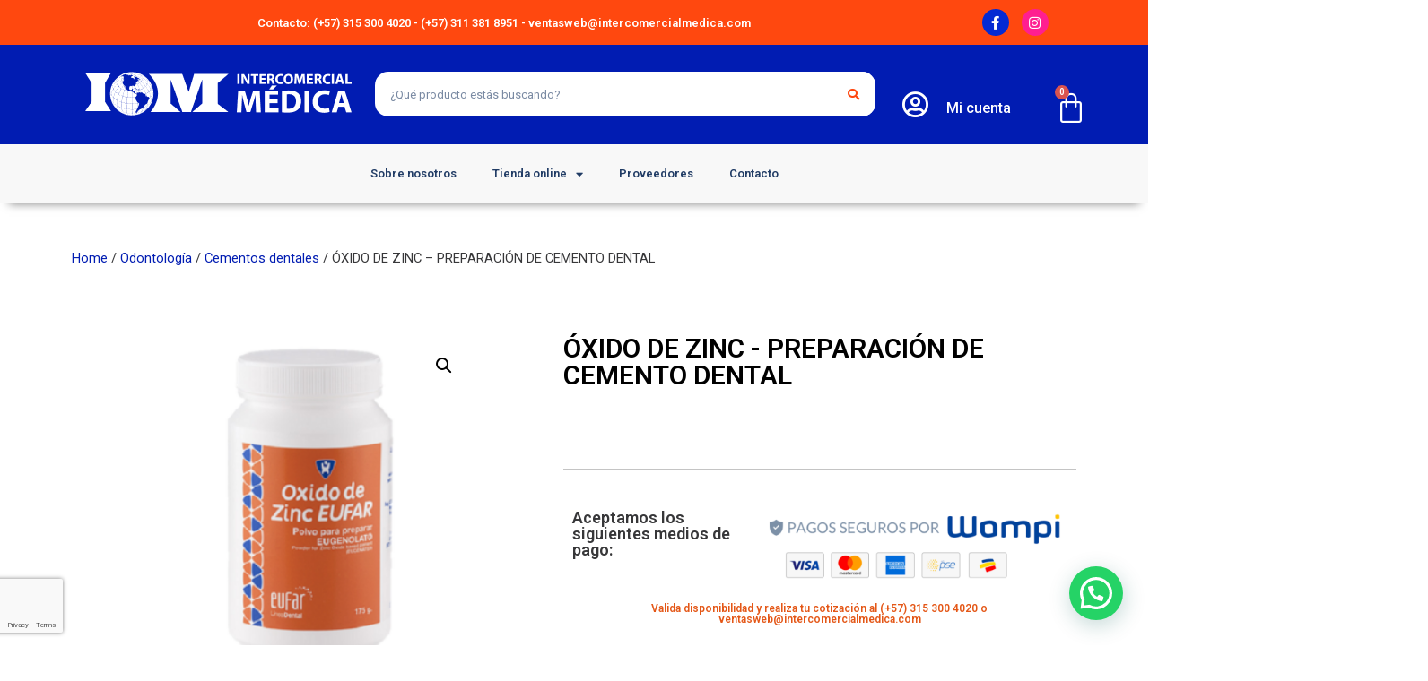

--- FILE ---
content_type: text/html; charset=UTF-8
request_url: https://intercomercialmedica.com/producto/oxido-de-zinc-preparacion-de-cemento-dental/
body_size: 30213
content:
<!doctype html>
<html lang="es" prefix="og: https://ogp.me/ns#">
<head>
	<meta charset="UTF-8">
		<meta name="viewport" content="width=device-width, initial-scale=1">
	<link rel="profile" href="https://gmpg.org/xfn/11">
	
<!-- Optimización para motores de búsqueda de Rank Math - https://s.rankmath.com/home -->
<title>ÓXIDO DE ZINC - PREPARACIÓN DE CEMENTO DENTAL - INTERCOMERCIAL MEDICA</title>
<meta name="description" content="Producto que mezclado con Eugenol Eufar, se obtiene cemento provisional Eugenolato."/>
<meta name="robots" content="follow, index, max-snippet:-1, max-video-preview:-1, max-image-preview:large"/>
<link rel="canonical" href="https://intercomercialmedica.com/producto/oxido-de-zinc-preparacion-de-cemento-dental/" />
<meta property="og:locale" content="es_ES" />
<meta property="og:type" content="product" />
<meta property="og:title" content="ÓXIDO DE ZINC - PREPARACIÓN DE CEMENTO DENTAL - INTERCOMERCIAL MEDICA" />
<meta property="og:description" content="Producto que mezclado con Eugenol Eufar, se obtiene cemento provisional Eugenolato." />
<meta property="og:url" content="https://intercomercialmedica.com/producto/oxido-de-zinc-preparacion-de-cemento-dental/" />
<meta property="og:site_name" content="INTERCOMERCIAL MEDICA" />
<meta property="og:updated_time" content="2023-02-01T22:57:22+00:00" />
<meta property="og:image" content="https://intercomercialmedica.com/wp-content/uploads/2022/05/1-85.png" />
<meta property="og:image:secure_url" content="https://intercomercialmedica.com/wp-content/uploads/2022/05/1-85.png" />
<meta property="og:image:width" content="528" />
<meta property="og:image:height" content="948" />
<meta property="og:image:alt" content="ÓXIDO DE ZINC &#8211; PREPARACIÓN DE CEMENTO DENTAL" />
<meta property="og:image:type" content="image/png" />
<meta property="product:price:currency" content="COP" />
<meta property="product:availability" content="instock" />
<meta name="twitter:card" content="summary_large_image" />
<meta name="twitter:title" content="ÓXIDO DE ZINC - PREPARACIÓN DE CEMENTO DENTAL - INTERCOMERCIAL MEDICA" />
<meta name="twitter:description" content="Producto que mezclado con Eugenol Eufar, se obtiene cemento provisional Eugenolato." />
<meta name="twitter:site" content="@@IntercomercialM" />
<meta name="twitter:creator" content="@@IntercomercialM" />
<meta name="twitter:image" content="https://intercomercialmedica.com/wp-content/uploads/2022/05/1-85.png" />
<meta name="twitter:label1" content="Precio" />
<meta name="twitter:data1" content="&#036;&nbsp;0" />
<meta name="twitter:label2" content="Disponibilidad" />
<meta name="twitter:data2" content="Available on backorder" />
<script type="application/ld+json" class="rank-math-schema">{"@context":"https://schema.org","@graph":[{"@type":"Place","@id":"https://intercomercialmedica.com/#place","address":{"@type":"PostalAddress","streetAddress":"Carrera 66A # 11-07","addressRegion":"Cali","addressCountry":"Colombia"}},{"@type":["HealthAndBeautyBusiness","Organization"],"@id":"https://intercomercialmedica.com/#organization","name":"INTERCOMERCIAL MEDICA","url":"https://intercomercialmedica.com","email":"ventasweb@intercomercialmedica.com","address":{"@type":"PostalAddress","streetAddress":"Carrera 66A # 11-07","addressRegion":"Cali","addressCountry":"Colombia"},"logo":{"@type":"ImageObject","@id":"https://intercomercialmedica.com/#logo","url":"https://intercomercialmedica.com/wp-content/uploads/2022/05/LOGO-IM-1.png","caption":"INTERCOMERCIAL MEDICA","inLanguage":"es","width":"554","height":"450"},"openingHours":["Monday,Tuesday,Wednesday,Thursday,Friday 07:30-18:00","Saturday 08:00-11:00"],"location":{"@id":"https://intercomercialmedica.com/#place"},"image":{"@id":"https://intercomercialmedica.com/#logo"},"telephone":"+57 315 300 40 20"},{"@type":"WebSite","@id":"https://intercomercialmedica.com/#website","url":"https://intercomercialmedica.com","name":"INTERCOMERCIAL MEDICA","publisher":{"@id":"https://intercomercialmedica.com/#organization"},"inLanguage":"es"},{"@type":"ImageObject","@id":"https://intercomercialmedica.com/wp-content/uploads/2022/05/1-85.png","url":"https://intercomercialmedica.com/wp-content/uploads/2022/05/1-85.png","width":"528","height":"948","inLanguage":"es"},{"@type":"Person","@id":"https://intercomercialmedica.com/author/intercomercial/","name":"Intercomercial Medica","url":"https://intercomercialmedica.com/author/intercomercial/","image":{"@type":"ImageObject","@id":"https://intercomercialmedica.com/wp-content/plugins/ultimate-member/assets/img/default_avatar.jpg","url":"https://intercomercialmedica.com/wp-content/plugins/ultimate-member/assets/img/default_avatar.jpg","caption":"Intercomercial Medica","inLanguage":"es"},"sameAs":["https://intercomercialmedica.com/"],"worksFor":{"@id":"https://intercomercialmedica.com/#organization"}},{"@type":"ItemPage","@id":"https://intercomercialmedica.com/producto/oxido-de-zinc-preparacion-de-cemento-dental/#webpage","url":"https://intercomercialmedica.com/producto/oxido-de-zinc-preparacion-de-cemento-dental/","name":"\u00d3XIDO DE ZINC - PREPARACI\u00d3N DE CEMENTO DENTAL - INTERCOMERCIAL MEDICA","datePublished":"2022-05-11T21:55:11+00:00","dateModified":"2023-02-01T22:57:22+00:00","author":{"@id":"https://intercomercialmedica.com/author/intercomercial/"},"isPartOf":{"@id":"https://intercomercialmedica.com/#website"},"primaryImageOfPage":{"@id":"https://intercomercialmedica.com/wp-content/uploads/2022/05/1-85.png"},"inLanguage":"es"},{"@type":"Product","name":"\u00d3XIDO DE ZINC - PREPARACI\u00d3N DE CEMENTO DENTAL","description":"Producto que mezclado con Eugenol Eufar, se obtiene cemento provisional Eugenolato. Caracter\u00edsticas: Mezclado con Eugenol Eufar, se obtiene cemento provisional Eugenolato. Libre de gr\u00e1nulos. Uso profesional odontol\u00f3gico.","category":"Odontolog\u00eda &gt; Cementos dentales","mainEntityOfPage":{"@id":"https://intercomercialmedica.com/producto/oxido-de-zinc-preparacion-de-cemento-dental/#webpage"},"weight":{"@type":"QuantitativeValue","unitCode":"KGM","value":"0.5"},"height":{"@type":"QuantitativeValue","unitCode":"CMT","value":"5"},"width":{"@type":"QuantitativeValue","unitCode":"CMT","value":"5"},"depth":{"@type":"QuantitativeValue","unitCode":"CMT","value":"5"},"additionalProperty":[{"@type":"PropertyValue","name":"pa_presentacion","value":"175 g"},{"@type":"PropertyValue","name":"pa_registro","value":"INVIMA 2021 DM-0006270-R1"},{"@type":"PropertyValue","name":"pa_fabricante","value":"Laboratorios EUFAR"}],"@id":"https://intercomercialmedica.com/producto/oxido-de-zinc-preparacion-de-cemento-dental/#richSnippet","image":{"@id":"https://intercomercialmedica.com/wp-content/uploads/2022/05/1-85.png"}}]}</script>
<!-- /Plugin Rank Math WordPress SEO -->

<link rel="alternate" type="application/rss+xml" title="INTERCOMERCIAL MEDICA &raquo; Feed" href="https://intercomercialmedica.com/feed/" />
<link rel="alternate" type="application/rss+xml" title="INTERCOMERCIAL MEDICA &raquo; Feed de los comentarios" href="https://intercomercialmedica.com/comments/feed/" />
<link rel="alternate" title="oEmbed (JSON)" type="application/json+oembed" href="https://intercomercialmedica.com/wp-json/oembed/1.0/embed?url=https%3A%2F%2Fintercomercialmedica.com%2Fproducto%2Foxido-de-zinc-preparacion-de-cemento-dental%2F" />
<link rel="alternate" title="oEmbed (XML)" type="text/xml+oembed" href="https://intercomercialmedica.com/wp-json/oembed/1.0/embed?url=https%3A%2F%2Fintercomercialmedica.com%2Fproducto%2Foxido-de-zinc-preparacion-de-cemento-dental%2F&#038;format=xml" />
<style id='wp-img-auto-sizes-contain-inline-css' type='text/css'>
img:is([sizes=auto i],[sizes^="auto," i]){contain-intrinsic-size:3000px 1500px}
/*# sourceURL=wp-img-auto-sizes-contain-inline-css */
</style>
<link rel='stylesheet' id='cuar.frontend-css' href='https://intercomercialmedica.com/wp-content/plugins/customer-area/skins/frontend/master/assets/css/styles.min.css?ver=8.1.2' type='text/css' media='all' />
<style id='wp-emoji-styles-inline-css' type='text/css'>

	img.wp-smiley, img.emoji {
		display: inline !important;
		border: none !important;
		box-shadow: none !important;
		height: 1em !important;
		width: 1em !important;
		margin: 0 0.07em !important;
		vertical-align: -0.1em !important;
		background: none !important;
		padding: 0 !important;
	}
/*# sourceURL=wp-emoji-styles-inline-css */
</style>
<link rel='stylesheet' id='wp-block-library-css' href='https://intercomercialmedica.com/wp-includes/css/dist/block-library/style.min.css?ver=6.9' type='text/css' media='all' />
<style id='global-styles-inline-css' type='text/css'>
:root{--wp--preset--aspect-ratio--square: 1;--wp--preset--aspect-ratio--4-3: 4/3;--wp--preset--aspect-ratio--3-4: 3/4;--wp--preset--aspect-ratio--3-2: 3/2;--wp--preset--aspect-ratio--2-3: 2/3;--wp--preset--aspect-ratio--16-9: 16/9;--wp--preset--aspect-ratio--9-16: 9/16;--wp--preset--color--black: #000000;--wp--preset--color--cyan-bluish-gray: #abb8c3;--wp--preset--color--white: #ffffff;--wp--preset--color--pale-pink: #f78da7;--wp--preset--color--vivid-red: #cf2e2e;--wp--preset--color--luminous-vivid-orange: #ff6900;--wp--preset--color--luminous-vivid-amber: #fcb900;--wp--preset--color--light-green-cyan: #7bdcb5;--wp--preset--color--vivid-green-cyan: #00d084;--wp--preset--color--pale-cyan-blue: #8ed1fc;--wp--preset--color--vivid-cyan-blue: #0693e3;--wp--preset--color--vivid-purple: #9b51e0;--wp--preset--gradient--vivid-cyan-blue-to-vivid-purple: linear-gradient(135deg,rgb(6,147,227) 0%,rgb(155,81,224) 100%);--wp--preset--gradient--light-green-cyan-to-vivid-green-cyan: linear-gradient(135deg,rgb(122,220,180) 0%,rgb(0,208,130) 100%);--wp--preset--gradient--luminous-vivid-amber-to-luminous-vivid-orange: linear-gradient(135deg,rgb(252,185,0) 0%,rgb(255,105,0) 100%);--wp--preset--gradient--luminous-vivid-orange-to-vivid-red: linear-gradient(135deg,rgb(255,105,0) 0%,rgb(207,46,46) 100%);--wp--preset--gradient--very-light-gray-to-cyan-bluish-gray: linear-gradient(135deg,rgb(238,238,238) 0%,rgb(169,184,195) 100%);--wp--preset--gradient--cool-to-warm-spectrum: linear-gradient(135deg,rgb(74,234,220) 0%,rgb(151,120,209) 20%,rgb(207,42,186) 40%,rgb(238,44,130) 60%,rgb(251,105,98) 80%,rgb(254,248,76) 100%);--wp--preset--gradient--blush-light-purple: linear-gradient(135deg,rgb(255,206,236) 0%,rgb(152,150,240) 100%);--wp--preset--gradient--blush-bordeaux: linear-gradient(135deg,rgb(254,205,165) 0%,rgb(254,45,45) 50%,rgb(107,0,62) 100%);--wp--preset--gradient--luminous-dusk: linear-gradient(135deg,rgb(255,203,112) 0%,rgb(199,81,192) 50%,rgb(65,88,208) 100%);--wp--preset--gradient--pale-ocean: linear-gradient(135deg,rgb(255,245,203) 0%,rgb(182,227,212) 50%,rgb(51,167,181) 100%);--wp--preset--gradient--electric-grass: linear-gradient(135deg,rgb(202,248,128) 0%,rgb(113,206,126) 100%);--wp--preset--gradient--midnight: linear-gradient(135deg,rgb(2,3,129) 0%,rgb(40,116,252) 100%);--wp--preset--font-size--small: 13px;--wp--preset--font-size--medium: 20px;--wp--preset--font-size--large: 36px;--wp--preset--font-size--x-large: 42px;--wp--preset--spacing--20: 0.44rem;--wp--preset--spacing--30: 0.67rem;--wp--preset--spacing--40: 1rem;--wp--preset--spacing--50: 1.5rem;--wp--preset--spacing--60: 2.25rem;--wp--preset--spacing--70: 3.38rem;--wp--preset--spacing--80: 5.06rem;--wp--preset--shadow--natural: 6px 6px 9px rgba(0, 0, 0, 0.2);--wp--preset--shadow--deep: 12px 12px 50px rgba(0, 0, 0, 0.4);--wp--preset--shadow--sharp: 6px 6px 0px rgba(0, 0, 0, 0.2);--wp--preset--shadow--outlined: 6px 6px 0px -3px rgb(255, 255, 255), 6px 6px rgb(0, 0, 0);--wp--preset--shadow--crisp: 6px 6px 0px rgb(0, 0, 0);}:where(.is-layout-flex){gap: 0.5em;}:where(.is-layout-grid){gap: 0.5em;}body .is-layout-flex{display: flex;}.is-layout-flex{flex-wrap: wrap;align-items: center;}.is-layout-flex > :is(*, div){margin: 0;}body .is-layout-grid{display: grid;}.is-layout-grid > :is(*, div){margin: 0;}:where(.wp-block-columns.is-layout-flex){gap: 2em;}:where(.wp-block-columns.is-layout-grid){gap: 2em;}:where(.wp-block-post-template.is-layout-flex){gap: 1.25em;}:where(.wp-block-post-template.is-layout-grid){gap: 1.25em;}.has-black-color{color: var(--wp--preset--color--black) !important;}.has-cyan-bluish-gray-color{color: var(--wp--preset--color--cyan-bluish-gray) !important;}.has-white-color{color: var(--wp--preset--color--white) !important;}.has-pale-pink-color{color: var(--wp--preset--color--pale-pink) !important;}.has-vivid-red-color{color: var(--wp--preset--color--vivid-red) !important;}.has-luminous-vivid-orange-color{color: var(--wp--preset--color--luminous-vivid-orange) !important;}.has-luminous-vivid-amber-color{color: var(--wp--preset--color--luminous-vivid-amber) !important;}.has-light-green-cyan-color{color: var(--wp--preset--color--light-green-cyan) !important;}.has-vivid-green-cyan-color{color: var(--wp--preset--color--vivid-green-cyan) !important;}.has-pale-cyan-blue-color{color: var(--wp--preset--color--pale-cyan-blue) !important;}.has-vivid-cyan-blue-color{color: var(--wp--preset--color--vivid-cyan-blue) !important;}.has-vivid-purple-color{color: var(--wp--preset--color--vivid-purple) !important;}.has-black-background-color{background-color: var(--wp--preset--color--black) !important;}.has-cyan-bluish-gray-background-color{background-color: var(--wp--preset--color--cyan-bluish-gray) !important;}.has-white-background-color{background-color: var(--wp--preset--color--white) !important;}.has-pale-pink-background-color{background-color: var(--wp--preset--color--pale-pink) !important;}.has-vivid-red-background-color{background-color: var(--wp--preset--color--vivid-red) !important;}.has-luminous-vivid-orange-background-color{background-color: var(--wp--preset--color--luminous-vivid-orange) !important;}.has-luminous-vivid-amber-background-color{background-color: var(--wp--preset--color--luminous-vivid-amber) !important;}.has-light-green-cyan-background-color{background-color: var(--wp--preset--color--light-green-cyan) !important;}.has-vivid-green-cyan-background-color{background-color: var(--wp--preset--color--vivid-green-cyan) !important;}.has-pale-cyan-blue-background-color{background-color: var(--wp--preset--color--pale-cyan-blue) !important;}.has-vivid-cyan-blue-background-color{background-color: var(--wp--preset--color--vivid-cyan-blue) !important;}.has-vivid-purple-background-color{background-color: var(--wp--preset--color--vivid-purple) !important;}.has-black-border-color{border-color: var(--wp--preset--color--black) !important;}.has-cyan-bluish-gray-border-color{border-color: var(--wp--preset--color--cyan-bluish-gray) !important;}.has-white-border-color{border-color: var(--wp--preset--color--white) !important;}.has-pale-pink-border-color{border-color: var(--wp--preset--color--pale-pink) !important;}.has-vivid-red-border-color{border-color: var(--wp--preset--color--vivid-red) !important;}.has-luminous-vivid-orange-border-color{border-color: var(--wp--preset--color--luminous-vivid-orange) !important;}.has-luminous-vivid-amber-border-color{border-color: var(--wp--preset--color--luminous-vivid-amber) !important;}.has-light-green-cyan-border-color{border-color: var(--wp--preset--color--light-green-cyan) !important;}.has-vivid-green-cyan-border-color{border-color: var(--wp--preset--color--vivid-green-cyan) !important;}.has-pale-cyan-blue-border-color{border-color: var(--wp--preset--color--pale-cyan-blue) !important;}.has-vivid-cyan-blue-border-color{border-color: var(--wp--preset--color--vivid-cyan-blue) !important;}.has-vivid-purple-border-color{border-color: var(--wp--preset--color--vivid-purple) !important;}.has-vivid-cyan-blue-to-vivid-purple-gradient-background{background: var(--wp--preset--gradient--vivid-cyan-blue-to-vivid-purple) !important;}.has-light-green-cyan-to-vivid-green-cyan-gradient-background{background: var(--wp--preset--gradient--light-green-cyan-to-vivid-green-cyan) !important;}.has-luminous-vivid-amber-to-luminous-vivid-orange-gradient-background{background: var(--wp--preset--gradient--luminous-vivid-amber-to-luminous-vivid-orange) !important;}.has-luminous-vivid-orange-to-vivid-red-gradient-background{background: var(--wp--preset--gradient--luminous-vivid-orange-to-vivid-red) !important;}.has-very-light-gray-to-cyan-bluish-gray-gradient-background{background: var(--wp--preset--gradient--very-light-gray-to-cyan-bluish-gray) !important;}.has-cool-to-warm-spectrum-gradient-background{background: var(--wp--preset--gradient--cool-to-warm-spectrum) !important;}.has-blush-light-purple-gradient-background{background: var(--wp--preset--gradient--blush-light-purple) !important;}.has-blush-bordeaux-gradient-background{background: var(--wp--preset--gradient--blush-bordeaux) !important;}.has-luminous-dusk-gradient-background{background: var(--wp--preset--gradient--luminous-dusk) !important;}.has-pale-ocean-gradient-background{background: var(--wp--preset--gradient--pale-ocean) !important;}.has-electric-grass-gradient-background{background: var(--wp--preset--gradient--electric-grass) !important;}.has-midnight-gradient-background{background: var(--wp--preset--gradient--midnight) !important;}.has-small-font-size{font-size: var(--wp--preset--font-size--small) !important;}.has-medium-font-size{font-size: var(--wp--preset--font-size--medium) !important;}.has-large-font-size{font-size: var(--wp--preset--font-size--large) !important;}.has-x-large-font-size{font-size: var(--wp--preset--font-size--x-large) !important;}
/*# sourceURL=global-styles-inline-css */
</style>

<style id='classic-theme-styles-inline-css' type='text/css'>
/*! This file is auto-generated */
.wp-block-button__link{color:#fff;background-color:#32373c;border-radius:9999px;box-shadow:none;text-decoration:none;padding:calc(.667em + 2px) calc(1.333em + 2px);font-size:1.125em}.wp-block-file__button{background:#32373c;color:#fff;text-decoration:none}
/*# sourceURL=/wp-includes/css/classic-themes.min.css */
</style>
<link rel='stylesheet' id='som_lost_password_style-css' href='https://intercomercialmedica.com/wp-content/plugins/frontend-reset-password/assets/css/password-lost.css?ver=6.9' type='text/css' media='all' />
<link rel='stylesheet' id='photoswipe-css' href='https://intercomercialmedica.com/wp-content/plugins/woocommerce/assets/css/photoswipe/photoswipe.min.css?ver=8.2.0' type='text/css' media='all' />
<link rel='stylesheet' id='photoswipe-default-skin-css' href='https://intercomercialmedica.com/wp-content/plugins/woocommerce/assets/css/photoswipe/default-skin/default-skin.min.css?ver=8.2.0' type='text/css' media='all' />
<link rel='stylesheet' id='woocommerce-layout-css' href='https://intercomercialmedica.com/wp-content/plugins/woocommerce/assets/css/woocommerce-layout.css?ver=8.2.0' type='text/css' media='all' />
<link rel='stylesheet' id='woocommerce-smallscreen-css' href='https://intercomercialmedica.com/wp-content/plugins/woocommerce/assets/css/woocommerce-smallscreen.css?ver=8.2.0' type='text/css' media='only screen and (max-width: 768px)' />
<link rel='stylesheet' id='woocommerce-general-css' href='https://intercomercialmedica.com/wp-content/plugins/woocommerce/assets/css/woocommerce.css?ver=8.2.0' type='text/css' media='all' />
<style id='woocommerce-inline-inline-css' type='text/css'>
.woocommerce form .form-row .required { visibility: visible; }
/*# sourceURL=woocommerce-inline-inline-css */
</style>
<link rel='stylesheet' id='yith_ywraq_frontend-css' href='https://intercomercialmedica.com/wp-content/plugins/yith-woocommerce-request-a-quote/assets/css/frontend.css?ver=2.17.0' type='text/css' media='all' />
<style id='yith_ywraq_frontend-inline-css' type='text/css'>
.woocommerce .add-request-quote-button.button, .woocommerce .add-request-quote-button-addons.button, .yith-wceop-ywraq-button-wrapper .add-request-quote-button.button, .yith-wceop-ywraq-button-wrapper .add-request-quote-button-addons.button{
    background-color: rgb(19,117,245)!important;
    color: #ffffff!important;
}
.woocommerce .add-request-quote-button.button:hover,  .woocommerce .add-request-quote-button-addons.button:hover,.yith-wceop-ywraq-button-wrapper .add-request-quote-button.button:hover,  .yith-wceop-ywraq-button-wrapper .add-request-quote-button-addons.button:hover{
    background-color: rgb(67,158,233)!important;
    color: #ffffff!important;
}


/*# sourceURL=yith_ywraq_frontend-inline-css */
</style>
<link rel='stylesheet' id='hello-elementor-css' href='https://intercomercialmedica.com/wp-content/themes/hello-elementor/style.min.css?ver=2.5.0' type='text/css' media='all' />
<link rel='stylesheet' id='hello-elementor-theme-style-css' href='https://intercomercialmedica.com/wp-content/themes/hello-elementor/theme.min.css?ver=2.5.0' type='text/css' media='all' />
<link rel='stylesheet' id='elementor-frontend-css' href='https://intercomercialmedica.com/wp-content/plugins/elementor/assets/css/frontend-lite.min.css?ver=3.18.3' type='text/css' media='all' />
<link rel='stylesheet' id='elementor-post-7-css' href='https://intercomercialmedica.com/wp-content/uploads/elementor/css/post-7.css?ver=1654679179' type='text/css' media='all' />
<link rel='stylesheet' id='elementor-icons-css' href='https://intercomercialmedica.com/wp-content/plugins/elementor/assets/lib/eicons/css/elementor-icons.min.css?ver=5.25.0' type='text/css' media='all' />
<link rel='stylesheet' id='swiper-css' href='https://intercomercialmedica.com/wp-content/plugins/elementor/assets/lib/swiper/css/swiper.min.css?ver=5.3.6' type='text/css' media='all' />
<link rel='stylesheet' id='elementor-pro-css' href='https://intercomercialmedica.com/wp-content/plugins/elementor-pro/assets/css/frontend-lite.min.css?ver=3.6.4' type='text/css' media='all' />
<link rel='stylesheet' id='elementor-global-css' href='https://intercomercialmedica.com/wp-content/uploads/elementor/css/global.css?ver=1654679180' type='text/css' media='all' />
<link rel='stylesheet' id='elementor-post-737-css' href='https://intercomercialmedica.com/wp-content/uploads/elementor/css/post-737.css?ver=1654679180' type='text/css' media='all' />
<link rel='stylesheet' id='elementor-post-62-css' href='https://intercomercialmedica.com/wp-content/uploads/elementor/css/post-62.css?ver=1727276633' type='text/css' media='all' />
<link rel='stylesheet' id='elementor-post-600-css' href='https://intercomercialmedica.com/wp-content/uploads/elementor/css/post-600.css?ver=1714964675' type='text/css' media='all' />
<link rel='stylesheet' id='um_fonticons_ii-css' href='https://intercomercialmedica.com/wp-content/plugins/ultimate-member/assets/css/um-fonticons-ii.css?ver=2.4.0' type='text/css' media='all' />
<link rel='stylesheet' id='um_fonticons_fa-css' href='https://intercomercialmedica.com/wp-content/plugins/ultimate-member/assets/css/um-fonticons-fa.css?ver=2.4.0' type='text/css' media='all' />
<link rel='stylesheet' id='select2-css' href='https://intercomercialmedica.com/wp-content/plugins/ultimate-member/assets/css/select2/select2.min.css?ver=4.0.13' type='text/css' media='all' />
<link rel='stylesheet' id='um_crop-css' href='https://intercomercialmedica.com/wp-content/plugins/ultimate-member/assets/css/um-crop.css?ver=2.4.0' type='text/css' media='all' />
<link rel='stylesheet' id='um_modal-css' href='https://intercomercialmedica.com/wp-content/plugins/ultimate-member/assets/css/um-modal.css?ver=2.4.0' type='text/css' media='all' />
<link rel='stylesheet' id='um_styles-css' href='https://intercomercialmedica.com/wp-content/plugins/ultimate-member/assets/css/um-styles.css?ver=2.4.0' type='text/css' media='all' />
<link rel='stylesheet' id='um_profile-css' href='https://intercomercialmedica.com/wp-content/plugins/ultimate-member/assets/css/um-profile.css?ver=2.4.0' type='text/css' media='all' />
<link rel='stylesheet' id='um_account-css' href='https://intercomercialmedica.com/wp-content/plugins/ultimate-member/assets/css/um-account.css?ver=2.4.0' type='text/css' media='all' />
<link rel='stylesheet' id='um_misc-css' href='https://intercomercialmedica.com/wp-content/plugins/ultimate-member/assets/css/um-misc.css?ver=2.4.0' type='text/css' media='all' />
<link rel='stylesheet' id='um_fileupload-css' href='https://intercomercialmedica.com/wp-content/plugins/ultimate-member/assets/css/um-fileupload.css?ver=2.4.0' type='text/css' media='all' />
<link rel='stylesheet' id='um_datetime-css' href='https://intercomercialmedica.com/wp-content/plugins/ultimate-member/assets/css/pickadate/default.css?ver=2.4.0' type='text/css' media='all' />
<link rel='stylesheet' id='um_datetime_date-css' href='https://intercomercialmedica.com/wp-content/plugins/ultimate-member/assets/css/pickadate/default.date.css?ver=2.4.0' type='text/css' media='all' />
<link rel='stylesheet' id='um_datetime_time-css' href='https://intercomercialmedica.com/wp-content/plugins/ultimate-member/assets/css/pickadate/default.time.css?ver=2.4.0' type='text/css' media='all' />
<link rel='stylesheet' id='um_raty-css' href='https://intercomercialmedica.com/wp-content/plugins/ultimate-member/assets/css/um-raty.css?ver=2.4.0' type='text/css' media='all' />
<link rel='stylesheet' id='um_scrollbar-css' href='https://intercomercialmedica.com/wp-content/plugins/ultimate-member/assets/css/simplebar.css?ver=2.4.0' type='text/css' media='all' />
<link rel='stylesheet' id='um_tipsy-css' href='https://intercomercialmedica.com/wp-content/plugins/ultimate-member/assets/css/um-tipsy.css?ver=2.4.0' type='text/css' media='all' />
<link rel='stylesheet' id='um_responsive-css' href='https://intercomercialmedica.com/wp-content/plugins/ultimate-member/assets/css/um-responsive.css?ver=2.4.0' type='text/css' media='all' />
<link rel='stylesheet' id='um_default_css-css' href='https://intercomercialmedica.com/wp-content/plugins/ultimate-member/assets/css/um-old-default.css?ver=2.4.0' type='text/css' media='all' />
<link rel='stylesheet' id='google-fonts-1-css' href='https://fonts.googleapis.com/css?family=Roboto%3A100%2C100italic%2C200%2C200italic%2C300%2C300italic%2C400%2C400italic%2C500%2C500italic%2C600%2C600italic%2C700%2C700italic%2C800%2C800italic%2C900%2C900italic%7CRoboto+Slab%3A100%2C100italic%2C200%2C200italic%2C300%2C300italic%2C400%2C400italic%2C500%2C500italic%2C600%2C600italic%2C700%2C700italic%2C800%2C800italic%2C900%2C900italic%7CPoppins%3A100%2C100italic%2C200%2C200italic%2C300%2C300italic%2C400%2C400italic%2C500%2C500italic%2C600%2C600italic%2C700%2C700italic%2C800%2C800italic%2C900%2C900italic&#038;display=auto&#038;ver=6.9' type='text/css' media='all' />
<link rel='stylesheet' id='elementor-icons-shared-0-css' href='https://intercomercialmedica.com/wp-content/plugins/elementor/assets/lib/font-awesome/css/fontawesome.min.css?ver=5.15.3' type='text/css' media='all' />
<link rel='stylesheet' id='elementor-icons-fa-brands-css' href='https://intercomercialmedica.com/wp-content/plugins/elementor/assets/lib/font-awesome/css/brands.min.css?ver=5.15.3' type='text/css' media='all' />
<link rel='stylesheet' id='elementor-icons-fa-regular-css' href='https://intercomercialmedica.com/wp-content/plugins/elementor/assets/lib/font-awesome/css/regular.min.css?ver=5.15.3' type='text/css' media='all' />
<link rel='stylesheet' id='elementor-icons-fa-solid-css' href='https://intercomercialmedica.com/wp-content/plugins/elementor/assets/lib/font-awesome/css/solid.min.css?ver=5.15.3' type='text/css' media='all' />
<link rel="preconnect" href="https://fonts.gstatic.com/" crossorigin><script type="text/javascript" src="https://intercomercialmedica.com/wp-includes/js/jquery/jquery.min.js?ver=3.7.1" id="jquery-core-js"></script>
<script type="text/javascript" src="https://intercomercialmedica.com/wp-includes/js/jquery/jquery-migrate.min.js?ver=3.4.1" id="jquery-migrate-js"></script>
<script type="text/javascript" id="droop-js-extra">
/* <![CDATA[ */
var coordinadoraShippingSettings = {"droopApiKey":"","droopEnabled":"no"};
//# sourceURL=droop-js-extra
/* ]]> */
</script>
<script type="text/javascript" src="https://intercomercialmedica.com/wp-content/plugins/coordinadora/includes/../assets/js/droop.js?ver=6.9" id="droop-js"></script>
<script type="text/javascript" src="https://intercomercialmedica.com/wp-content/plugins/ultimate-member/assets/js/um-gdpr.min.js?ver=2.4.0" id="um-gdpr-js"></script>
<link rel="https://api.w.org/" href="https://intercomercialmedica.com/wp-json/" /><link rel="alternate" title="JSON" type="application/json" href="https://intercomercialmedica.com/wp-json/wp/v2/product/1607" /><link rel="EditURI" type="application/rsd+xml" title="RSD" href="https://intercomercialmedica.com/xmlrpc.php?rsd" />
<meta name="generator" content="WordPress 6.9" />
<link rel='shortlink' href='https://intercomercialmedica.com/?p=1607' />
<style>
.som-password-error-message,
.som-password-sent-message {
	background-color: #2679ce;
	border-color: #2679ce;
}
</style>
<meta name="framework" content="Redux 4.3.9" />		<style type="text/css">
			.um_request_name {
				display: none !important;
			}
		</style>
	<script type="application/ld+json">
  {
    "@context": "http://schema.org",
    "@type": "Organization",
    "name": "Intercomercial Medica",
    "url": "https://intercomercialmedica.com/",
    "address": "",
    "sameAs": [
      "https://www.facebook.com/intercomercialmedica",
      "https://www.instagram.com/intercomercialmedica/",
      "https://twitter.com/intercomercialm",
      "https://www.linkedin.com/company/intercomercial-m%C3%A9dica-s-a-s/"
    ]
  }
</script> 
	<noscript><style>.woocommerce-product-gallery{ opacity: 1 !important; }</style></noscript>
	<meta name="generator" content="Elementor 3.18.3; features: e_dom_optimization, e_optimized_assets_loading, e_optimized_css_loading, additional_custom_breakpoints, block_editor_assets_optimize, e_image_loading_optimization; settings: css_print_method-external, google_font-enabled, font_display-auto">
<!-- Google Tag Manager -->
<script>(function(w,d,s,l,i){w[l]=w[l]||[];w[l].push({'gtm.start':
new Date().getTime(),event:'gtm.js'});var f=d.getElementsByTagName(s)[0],
j=d.createElement(s),dl=l!='dataLayer'?'&l='+l:'';j.async=true;j.src=
'https://www.googletagmanager.com/gtm.js?id='+i+dl;f.parentNode.insertBefore(j,f);
})(window,document,'script','dataLayer','GTM-5GXW5FF');</script>
<!-- End Google Tag Manager -->
<link rel="icon" href="https://intercomercialmedica.com/wp-content/uploads/2022/05/cropped-favicon-32x32.png" sizes="32x32" />
<link rel="icon" href="https://intercomercialmedica.com/wp-content/uploads/2022/05/cropped-favicon-192x192.png" sizes="192x192" />
<link rel="apple-touch-icon" href="https://intercomercialmedica.com/wp-content/uploads/2022/05/cropped-favicon-180x180.png" />
<meta name="msapplication-TileImage" content="https://intercomercialmedica.com/wp-content/uploads/2022/05/cropped-favicon-270x270.png" />
		<style type="text/css" id="wp-custom-css">
			
div#cuar-js-content-container {
    margin-top: 3%;
    margin-bottom: 3%;
}
header.page-header {
    display: none;
}
li#menu-item-1323 {
    display: none;
}
.cuar-toolbar {
    display: none !important;
}
body.customer-area-active .cuar-css-wrapper .text-primary {
    color: red;
    font-size: 36px;
}
body.customer-area-active .cuar-css-wrapper .text-primary:after {
    content: " de proveedor";
}
.submit-container {
    margin-left: 96% !important;
}
body.customer-area-active .cuar-css-wrapper .btn-default {
    color: white;
    background-color: red;
}
h2.has-text-align-center.has-vivid-red-color.has-text-color {
    margin-left: 2%;
}
aside#cuar-js-tray {
    display: none;
}
tr.woocommerce-product-attributes-item.woocommerce-product-attributes-item--weight{
	display: none;
}
tr.woocommerce-product-attributes-item.woocommerce-product-attributes-item--dimensions{
	display: none;
}		</style>
		<link rel='stylesheet' id='joinchat-css' href='https://intercomercialmedica.com/wp-content/plugins/creame-whatsapp-me/public/css/joinchat-btn.min.css?ver=6.0.10' type='text/css' media='all' />
<style id='joinchat-inline-css' type='text/css'>
.joinchat{--ch:142;--cs:70%;--cl:49%;--bw:1}
/*# sourceURL=joinchat-inline-css */
</style>
</head>
<body data-rsssl=1 class="wp-singular product-template-default single single-product postid-1607 wp-custom-logo wp-theme-hello-elementor theme-hello-elementor woocommerce woocommerce-page woocommerce-no-js customer-area-active elementor-default elementor-template-full-width elementor-kit-7 elementor-page-600">

<!-- Google Tag Manager (noscript) -->
<noscript><iframe src="https://www.googletagmanager.com/ns.html?id=GTM-5GXW5FF"
height="0" width="0" style="display:none;visibility:hidden"></iframe></noscript>
<!-- End Google Tag Manager (noscript) -->
		<div data-elementor-type="header" data-elementor-id="737" class="elementor elementor-737 elementor-location-header">
								<section class="elementor-section elementor-top-section elementor-element elementor-element-7ecdc6c elementor-section-height-min-height elementor-section-boxed elementor-section-height-default elementor-section-items-middle" data-id="7ecdc6c" data-element_type="section" data-settings="{&quot;background_background&quot;:&quot;classic&quot;}">
						<div class="elementor-container elementor-column-gap-default">
					<div class="elementor-column elementor-col-50 elementor-top-column elementor-element elementor-element-013a01d" data-id="013a01d" data-element_type="column">
			<div class="elementor-widget-wrap elementor-element-populated">
								<div class="elementor-element elementor-element-e921632 elementor-widget elementor-widget-heading" data-id="e921632" data-element_type="widget" data-widget_type="heading.default">
				<div class="elementor-widget-container">
			<style>/*! elementor - v3.18.0 - 20-12-2023 */
.elementor-heading-title{padding:0;margin:0;line-height:1}.elementor-widget-heading .elementor-heading-title[class*=elementor-size-]>a{color:inherit;font-size:inherit;line-height:inherit}.elementor-widget-heading .elementor-heading-title.elementor-size-small{font-size:15px}.elementor-widget-heading .elementor-heading-title.elementor-size-medium{font-size:19px}.elementor-widget-heading .elementor-heading-title.elementor-size-large{font-size:29px}.elementor-widget-heading .elementor-heading-title.elementor-size-xl{font-size:39px}.elementor-widget-heading .elementor-heading-title.elementor-size-xxl{font-size:59px}</style><p class="elementor-heading-title elementor-size-default">Contacto: (+57) 315 300 4020 - (+57) 311 381 8951 - ventasweb@intercomercialmedica.com</p>		</div>
				</div>
					</div>
		</div>
				<div class="elementor-column elementor-col-50 elementor-top-column elementor-element elementor-element-b8f42f7" data-id="b8f42f7" data-element_type="column">
			<div class="elementor-widget-wrap elementor-element-populated">
								<div class="elementor-element elementor-element-0dc16af elementor-shape-circle elementor-grid-2 e-grid-align-center elementor-widget elementor-widget-social-icons" data-id="0dc16af" data-element_type="widget" data-widget_type="social-icons.default">
				<div class="elementor-widget-container">
			<style>/*! elementor - v3.18.0 - 20-12-2023 */
.elementor-widget-social-icons.elementor-grid-0 .elementor-widget-container,.elementor-widget-social-icons.elementor-grid-mobile-0 .elementor-widget-container,.elementor-widget-social-icons.elementor-grid-tablet-0 .elementor-widget-container{line-height:1;font-size:0}.elementor-widget-social-icons:not(.elementor-grid-0):not(.elementor-grid-tablet-0):not(.elementor-grid-mobile-0) .elementor-grid{display:inline-grid}.elementor-widget-social-icons .elementor-grid{grid-column-gap:var(--grid-column-gap,5px);grid-row-gap:var(--grid-row-gap,5px);grid-template-columns:var(--grid-template-columns);justify-content:var(--justify-content,center);justify-items:var(--justify-content,center)}.elementor-icon.elementor-social-icon{font-size:var(--icon-size,25px);line-height:var(--icon-size,25px);width:calc(var(--icon-size, 25px) + 2 * var(--icon-padding, .5em));height:calc(var(--icon-size, 25px) + 2 * var(--icon-padding, .5em))}.elementor-social-icon{--e-social-icon-icon-color:#fff;display:inline-flex;background-color:#69727d;align-items:center;justify-content:center;text-align:center;cursor:pointer}.elementor-social-icon i{color:var(--e-social-icon-icon-color)}.elementor-social-icon svg{fill:var(--e-social-icon-icon-color)}.elementor-social-icon:last-child{margin:0}.elementor-social-icon:hover{opacity:.9;color:#fff}.elementor-social-icon-android{background-color:#a4c639}.elementor-social-icon-apple{background-color:#999}.elementor-social-icon-behance{background-color:#1769ff}.elementor-social-icon-bitbucket{background-color:#205081}.elementor-social-icon-codepen{background-color:#000}.elementor-social-icon-delicious{background-color:#39f}.elementor-social-icon-deviantart{background-color:#05cc47}.elementor-social-icon-digg{background-color:#005be2}.elementor-social-icon-dribbble{background-color:#ea4c89}.elementor-social-icon-elementor{background-color:#d30c5c}.elementor-social-icon-envelope{background-color:#ea4335}.elementor-social-icon-facebook,.elementor-social-icon-facebook-f{background-color:#3b5998}.elementor-social-icon-flickr{background-color:#0063dc}.elementor-social-icon-foursquare{background-color:#2d5be3}.elementor-social-icon-free-code-camp,.elementor-social-icon-freecodecamp{background-color:#006400}.elementor-social-icon-github{background-color:#333}.elementor-social-icon-gitlab{background-color:#e24329}.elementor-social-icon-globe{background-color:#69727d}.elementor-social-icon-google-plus,.elementor-social-icon-google-plus-g{background-color:#dd4b39}.elementor-social-icon-houzz{background-color:#7ac142}.elementor-social-icon-instagram{background-color:#262626}.elementor-social-icon-jsfiddle{background-color:#487aa2}.elementor-social-icon-link{background-color:#818a91}.elementor-social-icon-linkedin,.elementor-social-icon-linkedin-in{background-color:#0077b5}.elementor-social-icon-medium{background-color:#00ab6b}.elementor-social-icon-meetup{background-color:#ec1c40}.elementor-social-icon-mixcloud{background-color:#273a4b}.elementor-social-icon-odnoklassniki{background-color:#f4731c}.elementor-social-icon-pinterest{background-color:#bd081c}.elementor-social-icon-product-hunt{background-color:#da552f}.elementor-social-icon-reddit{background-color:#ff4500}.elementor-social-icon-rss{background-color:#f26522}.elementor-social-icon-shopping-cart{background-color:#4caf50}.elementor-social-icon-skype{background-color:#00aff0}.elementor-social-icon-slideshare{background-color:#0077b5}.elementor-social-icon-snapchat{background-color:#fffc00}.elementor-social-icon-soundcloud{background-color:#f80}.elementor-social-icon-spotify{background-color:#2ebd59}.elementor-social-icon-stack-overflow{background-color:#fe7a15}.elementor-social-icon-steam{background-color:#00adee}.elementor-social-icon-stumbleupon{background-color:#eb4924}.elementor-social-icon-telegram{background-color:#2ca5e0}.elementor-social-icon-thumb-tack{background-color:#1aa1d8}.elementor-social-icon-tripadvisor{background-color:#589442}.elementor-social-icon-tumblr{background-color:#35465c}.elementor-social-icon-twitch{background-color:#6441a5}.elementor-social-icon-twitter{background-color:#1da1f2}.elementor-social-icon-viber{background-color:#665cac}.elementor-social-icon-vimeo{background-color:#1ab7ea}.elementor-social-icon-vk{background-color:#45668e}.elementor-social-icon-weibo{background-color:#dd2430}.elementor-social-icon-weixin{background-color:#31a918}.elementor-social-icon-whatsapp{background-color:#25d366}.elementor-social-icon-wordpress{background-color:#21759b}.elementor-social-icon-xing{background-color:#026466}.elementor-social-icon-yelp{background-color:#af0606}.elementor-social-icon-youtube{background-color:#cd201f}.elementor-social-icon-500px{background-color:#0099e5}.elementor-shape-rounded .elementor-icon.elementor-social-icon{border-radius:10%}.elementor-shape-circle .elementor-icon.elementor-social-icon{border-radius:50%}</style>		<div class="elementor-social-icons-wrapper elementor-grid">
							<span class="elementor-grid-item">
					<a class="elementor-icon elementor-social-icon elementor-social-icon-facebook-f elementor-repeater-item-b799f0e" href="https://www.facebook.com/intercomercialmedica" target="_blank">
						<span class="elementor-screen-only">Facebook-f</span>
						<i class="fab fa-facebook-f"></i>					</a>
				</span>
							<span class="elementor-grid-item">
					<a class="elementor-icon elementor-social-icon elementor-social-icon-instagram elementor-repeater-item-b7ad2b2" href="https://instagram.com/intercomercialmedica?igshid=YmMyMTA2M2Y=" target="_blank">
						<span class="elementor-screen-only">Instagram</span>
						<i class="fab fa-instagram"></i>					</a>
				</span>
					</div>
				</div>
				</div>
					</div>
		</div>
							</div>
		</section>
				<section class="elementor-section elementor-top-section elementor-element elementor-element-8db921e elementor-section-height-min-height elementor-section-items-top elementor-section-boxed elementor-section-height-default" data-id="8db921e" data-element_type="section" data-settings="{&quot;background_background&quot;:&quot;classic&quot;}">
						<div class="elementor-container elementor-column-gap-no">
					<div class="elementor-column elementor-col-33 elementor-top-column elementor-element elementor-element-03cd383" data-id="03cd383" data-element_type="column">
			<div class="elementor-widget-wrap elementor-element-populated">
								<div class="elementor-element elementor-element-37cb6b7 elementor-widget elementor-widget-theme-site-logo elementor-widget-image" data-id="37cb6b7" data-element_type="widget" data-widget_type="theme-site-logo.default">
				<div class="elementor-widget-container">
			<style>/*! elementor - v3.18.0 - 20-12-2023 */
.elementor-widget-image{text-align:center}.elementor-widget-image a{display:inline-block}.elementor-widget-image a img[src$=".svg"]{width:48px}.elementor-widget-image img{vertical-align:middle;display:inline-block}</style>													<a href="https://intercomercialmedica.com">
							<img width="297" height="49" src="https://intercomercialmedica.com/wp-content/uploads/2022/03/Intermedica-logo.png" class="attachment-full size-full wp-image-18" alt="" />								</a>
															</div>
				</div>
					</div>
		</div>
				<div class="elementor-column elementor-col-33 elementor-top-column elementor-element elementor-element-28a0b83" data-id="28a0b83" data-element_type="column">
			<div class="elementor-widget-wrap elementor-element-populated">
								<div class="elementor-element elementor-element-2ae2f26 elementor-search-form--skin-classic elementor-search-form--button-type-icon elementor-search-form--icon-search elementor-widget elementor-widget-search-form" data-id="2ae2f26" data-element_type="widget" data-settings="{&quot;skin&quot;:&quot;classic&quot;}" data-widget_type="search-form.default">
				<div class="elementor-widget-container">
			<link rel="stylesheet" href="https://intercomercialmedica.com/wp-content/plugins/elementor-pro/assets/css/widget-theme-elements.min.css">		<form class="elementor-search-form" role="search" action="https://intercomercialmedica.com" method="get">
									<div class="elementor-search-form__container">
								<input placeholder="¿Qué producto estás buscando?" class="elementor-search-form__input" type="search" name="s" title="Search" value="">
													<button class="elementor-search-form__submit" type="submit" title="Search" aria-label="Search">
													<i aria-hidden="true" class="fas fa-search"></i>							<span class="elementor-screen-only">Search</span>
											</button>
											</div>
		</form>
				</div>
				</div>
					</div>
		</div>
				<div class="elementor-column elementor-col-33 elementor-top-column elementor-element elementor-element-7e92d00" data-id="7e92d00" data-element_type="column">
			<div class="elementor-widget-wrap elementor-element-populated">
								<section class="elementor-section elementor-inner-section elementor-element elementor-element-c5c049d elementor-hidden-mobile elementor-section-boxed elementor-section-height-default elementor-section-height-default" data-id="c5c049d" data-element_type="section">
						<div class="elementor-container elementor-column-gap-default">
					<div class="elementor-column elementor-col-33 elementor-inner-column elementor-element elementor-element-0bad4d6" data-id="0bad4d6" data-element_type="column">
			<div class="elementor-widget-wrap elementor-element-populated">
								<div class="elementor-element elementor-element-3c3679e elementor-view-default elementor-widget elementor-widget-icon" data-id="3c3679e" data-element_type="widget" data-widget_type="icon.default">
				<div class="elementor-widget-container">
					<div class="elementor-icon-wrapper">
			<div class="elementor-icon">
			<i aria-hidden="true" class="far fa-user-circle"></i>			</div>
		</div>
				</div>
				</div>
					</div>
		</div>
				<div class="elementor-column elementor-col-33 elementor-inner-column elementor-element elementor-element-530222c" data-id="530222c" data-element_type="column">
			<div class="elementor-widget-wrap elementor-element-populated">
								<div class="elementor-element elementor-element-8bbcd7c elementor-widget elementor-widget-heading" data-id="8bbcd7c" data-element_type="widget" data-widget_type="heading.default">
				<div class="elementor-widget-container">
			<h2 class="elementor-heading-title elementor-size-default"><a href="https://intercomercialmedica.com/mi-cuenta/">Mi cuenta</a></h2>		</div>
				</div>
					</div>
		</div>
				<div class="elementor-column elementor-col-33 elementor-inner-column elementor-element elementor-element-d8b26a0" data-id="d8b26a0" data-element_type="column">
			<div class="elementor-widget-wrap elementor-element-populated">
								<div class="elementor-element elementor-element-c9038f3 toggle-icon--bag-medium elementor-menu-cart--items-indicator-bubble elementor-menu-cart--cart-type-side-cart elementor-menu-cart--show-remove-button-yes elementor-widget elementor-widget-woocommerce-menu-cart" data-id="c9038f3" data-element_type="widget" data-settings="{&quot;automatically_open_cart&quot;:&quot;yes&quot;,&quot;cart_type&quot;:&quot;side-cart&quot;,&quot;open_cart&quot;:&quot;click&quot;}" data-widget_type="woocommerce-menu-cart.default">
				<div class="elementor-widget-container">
			<link rel="stylesheet" href="https://intercomercialmedica.com/wp-content/plugins/elementor-pro/assets/css/widget-woocommerce.min.css">		<div class="elementor-menu-cart__wrapper">
							<div class="elementor-menu-cart__toggle_wrapper">
					<div class="elementor-menu-cart__container elementor-lightbox" aria-hidden="true">
						<div class="elementor-menu-cart__main" aria-hidden="true">
							<div class="elementor-menu-cart__close-button"></div>
							<div class="widget_shopping_cart_content">
															</div>
						</div>
					</div>
							<div class="elementor-menu-cart__toggle elementor-button-wrapper">
			<a id="elementor-menu-cart__toggle_button" href="#" class="elementor-menu-cart__toggle_button elementor-button elementor-size-sm" aria-expanded="false">
				<span class="elementor-button-text"><span class="woocommerce-Price-amount amount"><bdi><span class="woocommerce-Price-currencySymbol">&#36;</span>&nbsp;0</bdi></span></span>
				<span class="elementor-button-icon" data-counter="0">
					<i class="eicon"></i>
					<span class="elementor-screen-only">Cart</span>
				</span>
			</a>
		</div>
						</div>
					</div> <!-- close elementor-menu-cart__wrapper -->
				</div>
				</div>
					</div>
		</div>
							</div>
		</section>
					</div>
		</div>
							</div>
		</section>
				<section class="elementor-section elementor-top-section elementor-element elementor-element-6fb57f1 elementor-section-boxed elementor-section-height-default elementor-section-height-default" data-id="6fb57f1" data-element_type="section" data-settings="{&quot;background_background&quot;:&quot;classic&quot;}">
						<div class="elementor-container elementor-column-gap-default">
					<div class="elementor-column elementor-col-100 elementor-top-column elementor-element elementor-element-639c479" data-id="639c479" data-element_type="column">
			<div class="elementor-widget-wrap elementor-element-populated">
								<div class="elementor-element elementor-element-eebcd9c elementor-nav-menu__align-center elementor-nav-menu--dropdown-tablet elementor-nav-menu__text-align-aside elementor-nav-menu--toggle elementor-nav-menu--burger elementor-widget elementor-widget-nav-menu" data-id="eebcd9c" data-element_type="widget" data-settings="{&quot;layout&quot;:&quot;horizontal&quot;,&quot;submenu_icon&quot;:{&quot;value&quot;:&quot;&lt;i class=\&quot;fas fa-caret-down\&quot;&gt;&lt;\/i&gt;&quot;,&quot;library&quot;:&quot;fa-solid&quot;},&quot;toggle&quot;:&quot;burger&quot;}" data-widget_type="nav-menu.default">
				<div class="elementor-widget-container">
			<link rel="stylesheet" href="https://intercomercialmedica.com/wp-content/plugins/elementor-pro/assets/css/widget-nav-menu.min.css">			<nav migration_allowed="1" migrated="0" role="navigation" class="elementor-nav-menu--main elementor-nav-menu__container elementor-nav-menu--layout-horizontal e--pointer-underline e--animation-fade">
				<ul id="menu-1-eebcd9c" class="elementor-nav-menu"><li class="menu-item menu-item-type-post_type menu-item-object-page menu-item-755"><a href="https://intercomercialmedica.com/sobre-nosotros/" class="elementor-item">Sobre nosotros</a></li>
<li class="menu-item menu-item-type-post_type menu-item-object-page current-product-parent menu-item-has-children current_page_parent menu-item-754"><a href="https://intercomercialmedica.com/tienda-online/" class="elementor-item">Tienda online</a>
<ul class="sub-menu elementor-nav-menu--dropdown">
	<li class="menu-item menu-item-type-taxonomy menu-item-object-product_cat menu-item-has-children menu-item-761"><a href="https://intercomercialmedica.com/categoria-producto/casa/" class="elementor-sub-item">Cuidado en casa</a>
	<ul class="sub-menu elementor-nav-menu--dropdown">
		<li class="menu-item menu-item-type-taxonomy menu-item-object-product_cat menu-item-2259"><a href="https://intercomercialmedica.com/categoria-producto/casa/accesorios-casa/" class="elementor-sub-item">Accesorios</a></li>
		<li class="menu-item menu-item-type-taxonomy menu-item-object-product_cat menu-item-3787"><a href="https://intercomercialmedica.com/categoria-producto/casa/cosmeticos/" class="elementor-sub-item">Cosméticos</a></li>
		<li class="menu-item menu-item-type-taxonomy menu-item-object-product_cat menu-item-3898"><a href="https://intercomercialmedica.com/categoria-producto/casa/diabetes/" class="elementor-sub-item">Diabetes</a></li>
		<li class="menu-item menu-item-type-taxonomy menu-item-object-product_cat menu-item-1773"><a href="https://intercomercialmedica.com/categoria-producto/casa/diagnostico-y-medicion/" class="elementor-sub-item">Diagnóstico y medición</a></li>
		<li class="menu-item menu-item-type-taxonomy menu-item-object-product_cat menu-item-1774"><a href="https://intercomercialmedica.com/categoria-producto/casa/higiene-personal/" class="elementor-sub-item">Higiene personal</a></li>
		<li class="menu-item menu-item-type-taxonomy menu-item-object-product_cat menu-item-has-children menu-item-1775"><a href="https://intercomercialmedica.com/categoria-producto/casa/incontinencia/" class="elementor-sub-item">Incontinencia</a>
		<ul class="sub-menu elementor-nav-menu--dropdown">
			<li class="menu-item menu-item-type-taxonomy menu-item-object-product_cat menu-item-3771"><a href="https://intercomercialmedica.com/categoria-producto/casa/incontinencia/panales/" class="elementor-sub-item">Pañales</a></li>
			<li class="menu-item menu-item-type-taxonomy menu-item-object-product_cat menu-item-3772"><a href="https://intercomercialmedica.com/categoria-producto/casa/incontinencia/panitoshumedos/" class="elementor-sub-item">Pañitos Húmedos</a></li>
		</ul>
</li>
		<li class="menu-item menu-item-type-taxonomy menu-item-object-product_cat menu-item-has-children menu-item-1776"><a href="https://intercomercialmedica.com/categoria-producto/casa/nutricion/" class="elementor-sub-item">Nutrición</a>
		<ul class="sub-menu elementor-nav-menu--dropdown">
			<li class="menu-item menu-item-type-taxonomy menu-item-object-product_cat menu-item-3866"><a href="https://intercomercialmedica.com/categoria-producto/casa/nutricion/adaptadoresnutricion/" class="elementor-sub-item">Adaptadores de Nutrición</a></li>
			<li class="menu-item menu-item-type-taxonomy menu-item-object-product_cat menu-item-3867"><a href="https://intercomercialmedica.com/categoria-producto/casa/nutricion/alimentacionenteral/" class="elementor-sub-item">Alimentación Enteral</a></li>
			<li class="menu-item menu-item-type-taxonomy menu-item-object-product_cat menu-item-3868"><a href="https://intercomercialmedica.com/categoria-producto/casa/nutricion/jeringasenteral/" class="elementor-sub-item">Jeringas Enteral Enfit</a></li>
		</ul>
</li>
	</ul>
</li>
	<li class="menu-item menu-item-type-taxonomy menu-item-object-product_cat menu-item-has-children menu-item-762"><a href="https://intercomercialmedica.com/categoria-producto/curacion/" class="elementor-sub-item">Curación de heridas</a>
	<ul class="sub-menu elementor-nav-menu--dropdown">
		<li class="menu-item menu-item-type-taxonomy menu-item-object-product_cat menu-item-3792"><a href="https://intercomercialmedica.com/categoria-producto/curacion/absorbentes/" class="elementor-sub-item">Absorbentes</a></li>
		<li class="menu-item menu-item-type-taxonomy menu-item-object-product_cat menu-item-3274"><a href="https://intercomercialmedica.com/categoria-producto/curacion/apositos/" class="elementor-sub-item">Apósitos</a></li>
		<li class="menu-item menu-item-type-taxonomy menu-item-object-product_cat menu-item-3275"><a href="https://intercomercialmedica.com/categoria-producto/curacion/fijacion-y-seguridad/" class="elementor-sub-item">Fijación y seguridad</a></li>
		<li class="menu-item menu-item-type-taxonomy menu-item-object-product_cat menu-item-3791"><a href="https://intercomercialmedica.com/categoria-producto/curacion/gasasycompresas/" class="elementor-sub-item">Gasas y Compresas</a></li>
		<li class="menu-item menu-item-type-taxonomy menu-item-object-product_cat menu-item-3789"><a href="https://intercomercialmedica.com/categoria-producto/curacion/terapiapresionegativa/" class="elementor-sub-item">Terapia de Presión Negativa</a></li>
		<li class="menu-item menu-item-type-taxonomy menu-item-object-product_cat menu-item-3788"><a href="https://intercomercialmedica.com/categoria-producto/curacion/topico/" class="elementor-sub-item">Tópico</a></li>
		<li class="menu-item menu-item-type-taxonomy menu-item-object-product_cat menu-item-has-children menu-item-3790"><a href="https://intercomercialmedica.com/categoria-producto/curacion/vendas/" class="elementor-sub-item">Vendas</a>
		<ul class="sub-menu elementor-nav-menu--dropdown">
			<li class="menu-item menu-item-type-taxonomy menu-item-object-product_cat menu-item-3793"><a href="https://intercomercialmedica.com/categoria-producto/curacion/vendas/algodon/" class="elementor-sub-item">Algodón</a></li>
			<li class="menu-item menu-item-type-taxonomy menu-item-object-product_cat menu-item-3794"><a href="https://intercomercialmedica.com/categoria-producto/curacion/vendas/elasticas/" class="elementor-sub-item">Elásticas</a></li>
			<li class="menu-item menu-item-type-taxonomy menu-item-object-product_cat menu-item-3795"><a href="https://intercomercialmedica.com/categoria-producto/curacion/vendas/gasa/" class="elementor-sub-item">Gasa</a></li>
			<li class="menu-item menu-item-type-taxonomy menu-item-object-product_cat menu-item-3796"><a href="https://intercomercialmedica.com/categoria-producto/curacion/vendas/yeso/" class="elementor-sub-item">Yeso</a></li>
		</ul>
</li>
	</ul>
</li>
	<li class="menu-item menu-item-type-taxonomy menu-item-object-product_cat menu-item-has-children menu-item-771"><a href="https://intercomercialmedica.com/categoria-producto/insumos/" class="elementor-sub-item">Insumos médicos</a>
	<ul class="sub-menu elementor-nav-menu--dropdown">
		<li class="menu-item menu-item-type-taxonomy menu-item-object-product_cat menu-item-has-children menu-item-1770"><a href="https://intercomercialmedica.com/categoria-producto/insumos/proteccionybioseguridad/" class="elementor-sub-item">Protección y Bioseguridad</a>
		<ul class="sub-menu elementor-nav-menu--dropdown">
			<li class="menu-item menu-item-type-taxonomy menu-item-object-product_cat menu-item-3804"><a href="https://intercomercialmedica.com/categoria-producto/insumos/proteccionybioseguridad/accesoriosdeproteccion/" class="elementor-sub-item">Accesorios de Protección</a></li>
			<li class="menu-item menu-item-type-taxonomy menu-item-object-product_cat menu-item-has-children menu-item-3797"><a href="https://intercomercialmedica.com/categoria-producto/insumos/proteccionybioseguridad/guantes/" class="elementor-sub-item">Guantes</a>
			<ul class="sub-menu elementor-nav-menu--dropdown">
				<li class="menu-item menu-item-type-taxonomy menu-item-object-product_cat menu-item-3798"><a href="https://intercomercialmedica.com/categoria-producto/insumos/proteccionybioseguridad/guantes/deseguridad/" class="elementor-sub-item">De seguridad</a></li>
				<li class="menu-item menu-item-type-taxonomy menu-item-object-product_cat menu-item-3799"><a href="https://intercomercialmedica.com/categoria-producto/insumos/proteccionybioseguridad/guantes/esteriles/" class="elementor-sub-item">Estériles</a></li>
				<li class="menu-item menu-item-type-taxonomy menu-item-object-product_cat menu-item-3800"><a href="https://intercomercialmedica.com/categoria-producto/insumos/proteccionybioseguridad/guantes/latex/" class="elementor-sub-item">Látex</a></li>
				<li class="menu-item menu-item-type-taxonomy menu-item-object-product_cat menu-item-3801"><a href="https://intercomercialmedica.com/categoria-producto/insumos/proteccionybioseguridad/guantes/nitrilo/" class="elementor-sub-item">Nitrilo</a></li>
				<li class="menu-item menu-item-type-taxonomy menu-item-object-product_cat menu-item-3802"><a href="https://intercomercialmedica.com/categoria-producto/insumos/proteccionybioseguridad/guantes/vinilo/" class="elementor-sub-item">Vinilo</a></li>
			</ul>
</li>
			<li class="menu-item menu-item-type-taxonomy menu-item-object-product_cat menu-item-3803"><a href="https://intercomercialmedica.com/categoria-producto/insumos/proteccionybioseguridad/recolectorescortopunzantes/" class="elementor-sub-item">Recolectores Cortopunzantes</a></li>
		</ul>
</li>
		<li class="menu-item menu-item-type-taxonomy menu-item-object-product_cat menu-item-has-children menu-item-1771"><a href="https://intercomercialmedica.com/categoria-producto/insumos/desechables/" class="elementor-sub-item">Desechables</a>
		<ul class="sub-menu elementor-nav-menu--dropdown">
			<li class="menu-item menu-item-type-taxonomy menu-item-object-product_cat menu-item-3805"><a href="https://intercomercialmedica.com/categoria-producto/insumos/desechables/batas/" class="elementor-sub-item">Batas</a></li>
			<li class="menu-item menu-item-type-taxonomy menu-item-object-product_cat menu-item-3806"><a href="https://intercomercialmedica.com/categoria-producto/insumos/desechables/gorros/" class="elementor-sub-item">Gorros</a></li>
			<li class="menu-item menu-item-type-taxonomy menu-item-object-product_cat menu-item-3807"><a href="https://intercomercialmedica.com/categoria-producto/insumos/desechables/polainas/" class="elementor-sub-item">Polainas</a></li>
			<li class="menu-item menu-item-type-taxonomy menu-item-object-product_cat menu-item-3808"><a href="https://intercomercialmedica.com/categoria-producto/insumos/desechables/rollosdecamilla/" class="elementor-sub-item">Rollos de Camilla</a></li>
			<li class="menu-item menu-item-type-taxonomy menu-item-object-product_cat menu-item-3809"><a href="https://intercomercialmedica.com/categoria-producto/insumos/desechables/sabanas/" class="elementor-sub-item">Sábanas</a></li>
			<li class="menu-item menu-item-type-taxonomy menu-item-object-product_cat menu-item-3810"><a href="https://intercomercialmedica.com/categoria-producto/insumos/desechables/tapabocas/" class="elementor-sub-item">Tababocas</a></li>
		</ul>
</li>
		<li class="menu-item menu-item-type-taxonomy menu-item-object-product_cat menu-item-has-children menu-item-1786"><a href="https://intercomercialmedica.com/categoria-producto/insumos/adminintravenosa/" class="elementor-sub-item">Administración intravenosa</a>
		<ul class="sub-menu elementor-nav-menu--dropdown">
			<li class="menu-item menu-item-type-taxonomy menu-item-object-product_cat menu-item-3819"><a href="https://intercomercialmedica.com/categoria-producto/insumos/adminintravenosa/agujashipodermicas/" class="elementor-sub-item">Agujas Hipodérmicas</a></li>
			<li class="menu-item menu-item-type-taxonomy menu-item-object-product_cat menu-item-3820"><a href="https://intercomercialmedica.com/categoria-producto/insumos/adminintravenosa/buretas/" class="elementor-sub-item">Buretas</a></li>
			<li class="menu-item menu-item-type-taxonomy menu-item-object-product_cat menu-item-3823"><a href="https://intercomercialmedica.com/categoria-producto/insumos/adminintravenosa/cateteresintravenoso/" class="elementor-sub-item">Catéteres Intravenoso</a></li>
			<li class="menu-item menu-item-type-taxonomy menu-item-object-product_cat menu-item-3822"><a href="https://intercomercialmedica.com/categoria-producto/insumos/adminintravenosa/equiposbomba/" class="elementor-sub-item">Equipos Bomba</a></li>
			<li class="menu-item menu-item-type-taxonomy menu-item-object-product_cat menu-item-3813"><a href="https://intercomercialmedica.com/categoria-producto/insumos/adminintravenosa/jeringas/" class="elementor-sub-item">Jeringas</a></li>
			<li class="menu-item menu-item-type-taxonomy menu-item-object-product_cat menu-item-3814"><a href="https://intercomercialmedica.com/categoria-producto/insumos/adminintravenosa/llavesde3vias/" class="elementor-sub-item">Llaves de Tres Vías</a></li>
			<li class="menu-item menu-item-type-taxonomy menu-item-object-product_cat menu-item-3815"><a href="https://intercomercialmedica.com/categoria-producto/insumos/adminintravenosa/pericraneales/" class="elementor-sub-item">Pericraneales</a></li>
			<li class="menu-item menu-item-type-taxonomy menu-item-object-product_cat menu-item-3816"><a href="https://intercomercialmedica.com/categoria-producto/insumos/adminintravenosa/taponesheparinizados/" class="elementor-sub-item">Tapones Heparinizados</a></li>
			<li class="menu-item menu-item-type-taxonomy menu-item-object-product_cat menu-item-3817"><a href="https://intercomercialmedica.com/categoria-producto/insumos/adminintravenosa/toallasimpregnadas/" class="elementor-sub-item">Toallas Impregnadas</a></li>
			<li class="menu-item menu-item-type-taxonomy menu-item-object-product_cat menu-item-3818"><a href="https://intercomercialmedica.com/categoria-producto/insumos/adminintravenosa/torniquetes/" class="elementor-sub-item">Torniquetes</a></li>
		</ul>
</li>
		<li class="menu-item menu-item-type-taxonomy menu-item-object-product_cat menu-item-has-children menu-item-3825"><a href="https://intercomercialmedica.com/categoria-producto/insumos/ginecologiayobstetricia/" class="elementor-sub-item">Ginecología y Obstetricia</a>
		<ul class="sub-menu elementor-nav-menu--dropdown">
			<li class="menu-item menu-item-type-taxonomy menu-item-object-product_cat menu-item-3827"><a href="https://intercomercialmedica.com/categoria-producto/insumos/ginecologiayobstetricia/citologia/" class="elementor-sub-item">Citología</a></li>
			<li class="menu-item menu-item-type-taxonomy menu-item-object-product_cat menu-item-3828"><a href="https://intercomercialmedica.com/categoria-producto/insumos/ginecologiayobstetricia/gelultrasonido/" class="elementor-sub-item">Gel Ultrasonido</a></li>
			<li class="menu-item menu-item-type-taxonomy menu-item-object-product_cat menu-item-3826"><a href="https://intercomercialmedica.com/categoria-producto/insumos/ginecologiayobstetricia/procedimientos-ginecologiayobstetricia/" class="elementor-sub-item">Procedimientos</a></li>
		</ul>
</li>
		<li class="menu-item menu-item-type-taxonomy menu-item-object-product_cat menu-item-has-children menu-item-3904"><a href="https://intercomercialmedica.com/categoria-producto/insumos/sondas/" class="elementor-sub-item">Sondas</a>
		<ul class="sub-menu elementor-nav-menu--dropdown">
			<li class="menu-item menu-item-type-taxonomy menu-item-object-product_cat menu-item-3905"><a href="https://intercomercialmedica.com/categoria-producto/insumos/sondas/alimentacion/" class="elementor-sub-item">Alimentación</a></li>
			<li class="menu-item menu-item-type-taxonomy menu-item-object-product_cat menu-item-3899"><a href="https://intercomercialmedica.com/categoria-producto/insumos/sondas/foley/" class="elementor-sub-item">Foley</a></li>
			<li class="menu-item menu-item-type-taxonomy menu-item-object-product_cat menu-item-3900"><a href="https://intercomercialmedica.com/categoria-producto/insumos/sondas/levinasograstica/" class="elementor-sub-item">Levin Nasogástrica</a></li>
			<li class="menu-item menu-item-type-taxonomy menu-item-object-product_cat menu-item-3901"><a href="https://intercomercialmedica.com/categoria-producto/insumos/sondas/lubricadas/" class="elementor-sub-item">Lubricadas</a></li>
			<li class="menu-item menu-item-type-taxonomy menu-item-object-product_cat menu-item-3902"><a href="https://intercomercialmedica.com/categoria-producto/insumos/sondas/nelaton/" class="elementor-sub-item">Nelaton</a></li>
			<li class="menu-item menu-item-type-taxonomy menu-item-object-product_cat menu-item-3903"><a href="https://intercomercialmedica.com/categoria-producto/insumos/sondas/succion/" class="elementor-sub-item">Succión</a></li>
		</ul>
</li>
		<li class="menu-item menu-item-type-taxonomy menu-item-object-product_cat menu-item-3907"><a href="https://intercomercialmedica.com/categoria-producto/insumos/oftalmologia/" class="elementor-sub-item">Oftalmología</a></li>
		<li class="menu-item menu-item-type-taxonomy menu-item-object-product_cat menu-item-3908"><a href="https://intercomercialmedica.com/categoria-producto/insumos/osteosintesis/" class="elementor-sub-item">Osteosíntesis</a></li>
		<li class="menu-item menu-item-type-taxonomy menu-item-object-product_cat menu-item-3909"><a href="https://intercomercialmedica.com/categoria-producto/insumos/ostomiayurostomia/" class="elementor-sub-item">Ostomía y Urostomía</a></li>
		<li class="menu-item menu-item-type-taxonomy menu-item-object-product_cat menu-item-3910"><a href="https://intercomercialmedica.com/categoria-producto/insumos/radiologia/" class="elementor-sub-item">Radiología</a></li>
	</ul>
</li>
	<li class="menu-item menu-item-type-taxonomy menu-item-object-product_cat menu-item-has-children menu-item-763"><a href="https://intercomercialmedica.com/categoria-producto/equipos/" class="elementor-sub-item">Equipos médicos</a>
	<ul class="sub-menu elementor-nav-menu--dropdown">
		<li class="menu-item menu-item-type-taxonomy menu-item-object-product_cat menu-item-2260"><a href="https://intercomercialmedica.com/categoria-producto/equipos/accesorios-equipos/" class="elementor-sub-item">Accesorios y Repuestos</a></li>
		<li class="menu-item menu-item-type-taxonomy menu-item-object-product_cat menu-item-3829"><a href="https://intercomercialmedica.com/categoria-producto/equipos/movilidadasistitda/" class="elementor-sub-item">Movilidad Asistida</a></li>
		<li class="menu-item menu-item-type-taxonomy menu-item-object-product_cat menu-item-2261"><a href="https://intercomercialmedica.com/categoria-producto/equipos/muebles-y-dotacion/" class="elementor-sub-item">Muebles y dotación</a></li>
	</ul>
</li>
	<li class="menu-item menu-item-type-taxonomy menu-item-object-product_cat menu-item-has-children menu-item-764"><a href="https://intercomercialmedica.com/categoria-producto/laboratorio/" class="elementor-sub-item">Laboratorio y diagnóstico</a>
	<ul class="sub-menu elementor-nav-menu--dropdown">
		<li class="menu-item menu-item-type-taxonomy menu-item-object-product_cat menu-item-2263"><a href="https://intercomercialmedica.com/categoria-producto/laboratorio/accesorios-laboratorio/" class="elementor-sub-item">Accesorios</a></li>
		<li class="menu-item menu-item-type-taxonomy menu-item-object-product_cat menu-item-3830"><a href="https://intercomercialmedica.com/categoria-producto/laboratorio/reactivos/" class="elementor-sub-item">Reactivos</a></li>
		<li class="menu-item menu-item-type-taxonomy menu-item-object-product_cat menu-item-has-children menu-item-2265"><a href="https://intercomercialmedica.com/categoria-producto/laboratorio/recoleccion-de-muestras/" class="elementor-sub-item">Recolección de muestras</a>
		<ul class="sub-menu elementor-nav-menu--dropdown">
			<li class="menu-item menu-item-type-taxonomy menu-item-object-product_cat menu-item-3860"><a href="https://intercomercialmedica.com/categoria-producto/laboratorio/recoleccion-de-muestras/aplicadores/" class="elementor-sub-item">Aplicadores</a></li>
			<li class="menu-item menu-item-type-taxonomy menu-item-object-product_cat menu-item-3861"><a href="https://intercomercialmedica.com/categoria-producto/laboratorio/recoleccion-de-muestras/bajalenguas/" class="elementor-sub-item">Bajalenguas</a></li>
			<li class="menu-item menu-item-type-taxonomy menu-item-object-product_cat menu-item-3862"><a href="https://intercomercialmedica.com/categoria-producto/laboratorio/recoleccion-de-muestras/envasespatologia/" class="elementor-sub-item">Envases Muestras de Patología</a></li>
			<li class="menu-item menu-item-type-taxonomy menu-item-object-product_cat menu-item-3863"><a href="https://intercomercialmedica.com/categoria-producto/laboratorio/recoleccion-de-muestras/recolectorcoprologico/" class="elementor-sub-item">Recolectores Coprológico</a></li>
			<li class="menu-item menu-item-type-taxonomy menu-item-object-product_cat menu-item-3864"><a href="https://intercomercialmedica.com/categoria-producto/laboratorio/recoleccion-de-muestras/recolectororina/" class="elementor-sub-item">Recolectores de Orina</a></li>
			<li class="menu-item menu-item-type-taxonomy menu-item-object-product_cat menu-item-3865"><a href="https://intercomercialmedica.com/categoria-producto/laboratorio/recoleccion-de-muestras/tubovacutainer/" class="elementor-sub-item">Tubos Vacutainer</a></li>
		</ul>
</li>
	</ul>
</li>
	<li class="menu-item menu-item-type-taxonomy menu-item-object-product_cat menu-item-has-children menu-item-765"><a href="https://intercomercialmedica.com/categoria-producto/limpieza/" class="elementor-sub-item">Limpieza y desinfección</a>
	<ul class="sub-menu elementor-nav-menu--dropdown">
		<li class="menu-item menu-item-type-taxonomy menu-item-object-product_cat menu-item-1443"><a href="https://intercomercialmedica.com/categoria-producto/limpieza/higiene-de-manos/" class="elementor-sub-item">Higiene de manos y corporal</a></li>
		<li class="menu-item menu-item-type-taxonomy menu-item-object-product_cat menu-item-1455"><a href="https://intercomercialmedica.com/categoria-producto/limpieza/desinfeccion-y-esterilizacion/" class="elementor-sub-item">Desinfección y esterilización</a></li>
		<li class="menu-item menu-item-type-taxonomy menu-item-object-product_cat menu-item-1456"><a href="https://intercomercialmedica.com/categoria-producto/limpieza/desinfectantes-hospitalarios/" class="elementor-sub-item">Desinfectantes hospitalarios</a></li>
		<li class="menu-item menu-item-type-taxonomy menu-item-object-product_cat menu-item-1769"><a href="https://intercomercialmedica.com/categoria-producto/limpieza/desinfeccion-de-instrumental/" class="elementor-sub-item">Desinfección de instrumental</a></li>
		<li class="menu-item menu-item-type-taxonomy menu-item-object-product_cat menu-item-1766"><a href="https://intercomercialmedica.com/categoria-producto/limpieza/manejo-de-derrames/" class="elementor-sub-item">Manejo de derrames</a></li>
		<li class="menu-item menu-item-type-taxonomy menu-item-object-product_cat menu-item-has-children menu-item-2266"><a href="https://intercomercialmedica.com/categoria-producto/limpieza/esterilizacion/" class="elementor-sub-item">Esterilización</a>
		<ul class="sub-menu elementor-nav-menu--dropdown">
			<li class="menu-item menu-item-type-taxonomy menu-item-object-product_cat menu-item-3888"><a href="https://intercomercialmedica.com/categoria-producto/limpieza/esterilizacion/bolsasautosellables/" class="elementor-sub-item">Bolsas Autosellables</a></li>
			<li class="menu-item menu-item-type-taxonomy menu-item-object-product_cat menu-item-3889"><a href="https://intercomercialmedica.com/categoria-producto/limpieza/esterilizacion/cassettes/" class="elementor-sub-item">Cassettes</a></li>
			<li class="menu-item menu-item-type-taxonomy menu-item-object-product_cat menu-item-3890"><a href="https://intercomercialmedica.com/categoria-producto/limpieza/esterilizacion/indicadorbiologico/" class="elementor-sub-item">Indicadores Biológicos</a></li>
			<li class="menu-item menu-item-type-taxonomy menu-item-object-product_cat menu-item-3891"><a href="https://intercomercialmedica.com/categoria-producto/limpieza/esterilizacion/indicadorquimico/" class="elementor-sub-item">Indicadores Químicos</a></li>
			<li class="menu-item menu-item-type-taxonomy menu-item-object-product_cat menu-item-3892"><a href="https://intercomercialmedica.com/categoria-producto/limpieza/esterilizacion/papel-grado-medico/" class="elementor-sub-item">Papel Grado Médico</a></li>
		</ul>
</li>
	</ul>
</li>
	<li class="menu-item menu-item-type-taxonomy menu-item-object-product_cat menu-item-has-children menu-item-766"><a href="https://intercomercialmedica.com/categoria-producto/respiratoria/" class="elementor-sub-item">Línea respiratoria</a>
	<ul class="sub-menu elementor-nav-menu--dropdown">
		<li class="menu-item menu-item-type-taxonomy menu-item-object-product_cat menu-item-2267"><a href="https://intercomercialmedica.com/categoria-producto/respiratoria/accesorios-respiratorios/" class="elementor-sub-item">Accesorios</a></li>
		<li class="menu-item menu-item-type-taxonomy menu-item-object-product_cat menu-item-has-children menu-item-2268"><a href="https://intercomercialmedica.com/categoria-producto/respiratoria/anestesia/" class="elementor-sub-item">Anestesia</a>
		<ul class="sub-menu elementor-nav-menu--dropdown">
			<li class="menu-item menu-item-type-taxonomy menu-item-object-product_cat menu-item-3858"><a href="https://intercomercialmedica.com/categoria-producto/respiratoria/anestesia/mascaraslaringea/" class="elementor-sub-item">Máscaras Laringea</a></li>
			<li class="menu-item menu-item-type-taxonomy menu-item-object-product_cat menu-item-3859"><a href="https://intercomercialmedica.com/categoria-producto/respiratoria/anestesia/mascarasanestesia/" class="elementor-sub-item">Máscaras para Anestesia</a></li>
		</ul>
</li>
		<li class="menu-item menu-item-type-taxonomy menu-item-object-product_cat menu-item-3845"><a href="https://intercomercialmedica.com/categoria-producto/respiratoria/canulaguedell/" class="elementor-sub-item">Cánulas Guedell</a></li>
		<li class="menu-item menu-item-type-taxonomy menu-item-object-product_cat menu-item-2269"><a href="https://intercomercialmedica.com/categoria-producto/respiratoria/canulasnasales/" class="elementor-sub-item">Cánulas Nasales</a></li>
		<li class="menu-item menu-item-type-taxonomy menu-item-object-product_cat menu-item-3846"><a href="https://intercomercialmedica.com/categoria-producto/respiratoria/canulastraqueostomia/" class="elementor-sub-item">Cánulas Traqueostomía</a></li>
		<li class="menu-item menu-item-type-taxonomy menu-item-object-product_cat menu-item-3847"><a href="https://intercomercialmedica.com/categoria-producto/respiratoria/cilindrosdeoxigeno/" class="elementor-sub-item">Cilindros de Oxígeno</a></li>
		<li class="menu-item menu-item-type-taxonomy menu-item-object-product_cat menu-item-2270"><a href="https://intercomercialmedica.com/categoria-producto/respiratoria/circuitosdeventilacion/" class="elementor-sub-item">Circuitos de Ventilación</a></li>
		<li class="menu-item menu-item-type-taxonomy menu-item-object-product_cat menu-item-3848"><a href="https://intercomercialmedica.com/categoria-producto/respiratoria/humidificadores/" class="elementor-sub-item">Humidificadores</a></li>
		<li class="menu-item menu-item-type-taxonomy menu-item-object-product_cat menu-item-3849"><a href="https://intercomercialmedica.com/categoria-producto/respiratoria/incentivosrespiratorias/" class="elementor-sub-item">Incentivos Respiratorios</a></li>
		<li class="menu-item menu-item-type-taxonomy menu-item-object-product_cat menu-item-3850"><a href="https://intercomercialmedica.com/categoria-producto/respiratoria/inhalocamaras/" class="elementor-sub-item">Inhalocámaras</a></li>
		<li class="menu-item menu-item-type-taxonomy menu-item-object-product_cat menu-item-3851"><a href="https://intercomercialmedica.com/categoria-producto/respiratoria/jeringasparagasesarteriales/" class="elementor-sub-item">Jeringas para Gases Arteriales</a></li>
		<li class="menu-item menu-item-type-taxonomy menu-item-object-product_cat menu-item-3852"><a href="https://intercomercialmedica.com/categoria-producto/respiratoria/kitventury/" class="elementor-sub-item">Kit Ventury</a></li>
		<li class="menu-item menu-item-type-taxonomy menu-item-object-product_cat menu-item-2271"><a href="https://intercomercialmedica.com/categoria-producto/respiratoria/mascaras-de-oxigeno/" class="elementor-sub-item">Máscaras de Oxígeno</a></li>
		<li class="menu-item menu-item-type-taxonomy menu-item-object-product_cat menu-item-3854"><a href="https://intercomercialmedica.com/categoria-producto/respiratoria/mascarastraqueostomia/" class="elementor-sub-item">Máscaras de Traqueotomía</a></li>
		<li class="menu-item menu-item-type-taxonomy menu-item-object-product_cat menu-item-3853"><a href="https://intercomercialmedica.com/categoria-producto/respiratoria/manguerascorrugadas/" class="elementor-sub-item">Mangueras Corrugadas</a></li>
		<li class="menu-item menu-item-type-taxonomy menu-item-object-product_cat menu-item-3855"><a href="https://intercomercialmedica.com/categoria-producto/respiratoria/micronebulizadores/" class="elementor-sub-item">Micronebulizadores</a></li>
		<li class="menu-item menu-item-type-taxonomy menu-item-object-product_cat menu-item-2272"><a href="https://intercomercialmedica.com/categoria-producto/respiratoria/nebulizadores/" class="elementor-sub-item">Nebulizadores</a></li>
		<li class="menu-item menu-item-type-taxonomy menu-item-object-product_cat menu-item-3857"><a href="https://intercomercialmedica.com/categoria-producto/respiratoria/tubosendotraqueales/" class="elementor-sub-item">Tubos Endotraqueales</a></li>
		<li class="menu-item menu-item-type-taxonomy menu-item-object-product_cat menu-item-has-children menu-item-3894"><a href="https://intercomercialmedica.com/categoria-producto/respiratoria/sistemasdrenajes/" class="elementor-sub-item">Sistemas de Drenajes</a>
		<ul class="sub-menu elementor-nav-menu--dropdown">
			<li class="menu-item menu-item-type-taxonomy menu-item-object-product_cat menu-item-3893"><a href="https://intercomercialmedica.com/categoria-producto/respiratoria/sistemasdrenajes/drenajespenrose/" class="elementor-sub-item">Drenajes Penrose</a></li>
			<li class="menu-item menu-item-type-taxonomy menu-item-object-product_cat menu-item-3897"><a href="https://intercomercialmedica.com/categoria-producto/respiratoria/sistemasdrenajes/recolectordefluidos/" class="elementor-sub-item">Recolección de Fluidos</a></li>
			<li class="menu-item menu-item-type-taxonomy menu-item-object-product_cat menu-item-3896"><a href="https://intercomercialmedica.com/categoria-producto/respiratoria/sistemasdrenajes/tubosdesuccion/" class="elementor-sub-item">Tubos de Succión</a></li>
		</ul>
</li>
	</ul>
</li>
	<li class="menu-item menu-item-type-taxonomy menu-item-object-product_cat menu-item-has-children menu-item-767"><a href="https://intercomercialmedica.com/categoria-producto/medicamentos/" class="elementor-sub-item">Medicamentos</a>
	<ul class="sub-menu elementor-nav-menu--dropdown">
		<li class="menu-item menu-item-type-taxonomy menu-item-object-product_cat menu-item-3869"><a href="https://intercomercialmedica.com/categoria-producto/medicamentos/aliviodeldolor/" class="elementor-sub-item">Alivio del Dolor</a></li>
		<li class="menu-item menu-item-type-taxonomy menu-item-object-product_cat menu-item-3870"><a href="https://intercomercialmedica.com/categoria-producto/medicamentos/controlespecial/" class="elementor-sub-item">Control Especial</a></li>
		<li class="menu-item menu-item-type-taxonomy menu-item-object-product_cat menu-item-3871"><a href="https://intercomercialmedica.com/categoria-producto/medicamentos/dermatologicos/" class="elementor-sub-item">Dermatológicos</a></li>
		<li class="menu-item menu-item-type-taxonomy menu-item-object-product_cat menu-item-3872"><a href="https://intercomercialmedica.com/categoria-producto/medicamentos/gastrointestinales/" class="elementor-sub-item">Gastrointestinales</a></li>
		<li class="menu-item menu-item-type-taxonomy menu-item-object-product_cat menu-item-3873"><a href="https://intercomercialmedica.com/categoria-producto/medicamentos/ginecologicos/" class="elementor-sub-item">Ginecológicos</a></li>
		<li class="menu-item menu-item-type-taxonomy menu-item-object-product_cat menu-item-3874"><a href="https://intercomercialmedica.com/categoria-producto/medicamentos/oftalmologicos/" class="elementor-sub-item">Oftalmológicos</a></li>
		<li class="menu-item menu-item-type-taxonomy menu-item-object-product_cat menu-item-3875"><a href="https://intercomercialmedica.com/categoria-producto/medicamentos/oticos/" class="elementor-sub-item">Óticos</a></li>
		<li class="menu-item menu-item-type-taxonomy menu-item-object-product_cat menu-item-3876"><a href="https://intercomercialmedica.com/categoria-producto/medicamentos/respiratorios/" class="elementor-sub-item">Respiratorios</a></li>
		<li class="menu-item menu-item-type-taxonomy menu-item-object-product_cat menu-item-has-children menu-item-3877"><a href="https://intercomercialmedica.com/categoria-producto/medicamentos/soluciongranvolumen/" class="elementor-sub-item">Solución de Gran Volumen</a>
		<ul class="sub-menu elementor-nav-menu--dropdown">
			<li class="menu-item menu-item-type-taxonomy menu-item-object-product_cat menu-item-3878"><a href="https://intercomercialmedica.com/categoria-producto/medicamentos/soluciongranvolumen/aguaesteril/" class="elementor-sub-item">Agua Estéril</a></li>
			<li class="menu-item menu-item-type-taxonomy menu-item-object-product_cat menu-item-3879"><a href="https://intercomercialmedica.com/categoria-producto/medicamentos/soluciongranvolumen/dextrosa/" class="elementor-sub-item">Dextrosa</a></li>
			<li class="menu-item menu-item-type-taxonomy menu-item-object-product_cat menu-item-3880"><a href="https://intercomercialmedica.com/categoria-producto/medicamentos/soluciongranvolumen/hartman/" class="elementor-sub-item">Hartman</a></li>
			<li class="menu-item menu-item-type-taxonomy menu-item-object-product_cat menu-item-3881"><a href="https://intercomercialmedica.com/categoria-producto/medicamentos/soluciongranvolumen/manitol/" class="elementor-sub-item">Manitol</a></li>
			<li class="menu-item menu-item-type-taxonomy menu-item-object-product_cat menu-item-3882"><a href="https://intercomercialmedica.com/categoria-producto/medicamentos/soluciongranvolumen/solucionsalina/" class="elementor-sub-item">Solución Salina</a></li>
		</ul>
</li>
	</ul>
</li>
	<li class="menu-item menu-item-type-taxonomy menu-item-object-product_cat current-product-ancestor current-menu-parent current-product-parent menu-item-has-children current_page_parent menu-item-768"><a href="https://intercomercialmedica.com/categoria-producto/odontologia/" class="elementor-sub-item">Odontología</a>
	<ul class="sub-menu elementor-nav-menu--dropdown">
		<li class="menu-item menu-item-type-taxonomy menu-item-object-product_cat menu-item-1781"><a href="https://intercomercialmedica.com/categoria-producto/odontologia/higiene-oral/" class="elementor-sub-item">Higiene Oral</a></li>
		<li class="menu-item menu-item-type-taxonomy menu-item-object-product_cat menu-item-1780"><a href="https://intercomercialmedica.com/categoria-producto/odontologia/estetica-dental/" class="elementor-sub-item">Estética Dental</a></li>
		<li class="menu-item menu-item-type-taxonomy menu-item-object-product_cat current-product-ancestor current-menu-parent current-product-parent menu-item-1778"><a href="https://intercomercialmedica.com/categoria-producto/odontologia/cementos-dentales/" class="elementor-sub-item">Cementos dentales</a></li>
		<li class="menu-item menu-item-type-taxonomy menu-item-object-product_cat menu-item-1768"><a href="https://intercomercialmedica.com/categoria-producto/odontologia/endodoncia/" class="elementor-sub-item">Endodoncia</a></li>
		<li class="menu-item menu-item-type-taxonomy menu-item-object-product_cat menu-item-1779"><a href="https://intercomercialmedica.com/categoria-producto/odontologia/desensibilizantes-dentales/" class="elementor-sub-item">Desensibilizantes Dentales</a></li>
		<li class="menu-item menu-item-type-taxonomy menu-item-object-product_cat menu-item-1777"><a href="https://intercomercialmedica.com/categoria-producto/odontologia/astringentes-y-hemostaticos/" class="elementor-sub-item">Astringentes y Hemostáticos</a></li>
		<li class="menu-item menu-item-type-taxonomy menu-item-object-product_cat menu-item-1782"><a href="https://intercomercialmedica.com/categoria-producto/odontologia/prevencion-de-alveolitis/" class="elementor-sub-item">Prevención de alveolitis</a></li>
	</ul>
</li>
	<li class="menu-item menu-item-type-taxonomy menu-item-object-product_cat menu-item-has-children menu-item-769"><a href="https://intercomercialmedica.com/categoria-producto/ortopedia/" class="elementor-sub-item">Ortopedia</a>
	<ul class="sub-menu elementor-nav-menu--dropdown">
		<li class="menu-item menu-item-type-taxonomy menu-item-object-product_cat menu-item-3883"><a href="https://intercomercialmedica.com/categoria-producto/ortopedia/cabestrillos/" class="elementor-sub-item">Cabestrillos</a></li>
		<li class="menu-item menu-item-type-taxonomy menu-item-object-product_cat menu-item-3884"><a href="https://intercomercialmedica.com/categoria-producto/ortopedia/cervical/" class="elementor-sub-item">Cervical</a></li>
		<li class="menu-item menu-item-type-taxonomy menu-item-object-product_cat menu-item-3885"><a href="https://intercomercialmedica.com/categoria-producto/ortopedia/fisioterapia/" class="elementor-sub-item">Fisioterapia</a></li>
		<li class="menu-item menu-item-type-taxonomy menu-item-object-product_cat menu-item-3886"><a href="https://intercomercialmedica.com/categoria-producto/ortopedia/inmovilizadoresferulas/" class="elementor-sub-item">Inmovilizadores y Ferulas</a></li>
	</ul>
</li>
	<li class="menu-item menu-item-type-taxonomy menu-item-object-product_cat menu-item-has-children menu-item-770"><a href="https://intercomercialmedica.com/categoria-producto/quirurgica/" class="elementor-sub-item">Quirúrgica y hospitalización</a>
	<ul class="sub-menu elementor-nav-menu--dropdown">
		<li class="menu-item menu-item-type-taxonomy menu-item-object-product_cat menu-item-2274"><a href="https://intercomercialmedica.com/categoria-producto/quirurgica/accesorios-quirurgica/" class="elementor-sub-item">Accesorios</a></li>
		<li class="menu-item menu-item-type-taxonomy menu-item-object-product_cat menu-item-2275"><a href="https://intercomercialmedica.com/categoria-producto/quirurgica/electrocirugia/" class="elementor-sub-item">Electrocirugía</a></li>
		<li class="menu-item menu-item-type-taxonomy menu-item-object-product_cat menu-item-3887"><a href="https://intercomercialmedica.com/categoria-producto/quirurgica/instrumentalquirurgico/" class="elementor-sub-item">Instrumental Quirúrgico</a></li>
		<li class="menu-item menu-item-type-taxonomy menu-item-object-product_cat menu-item-2279"><a href="https://intercomercialmedica.com/categoria-producto/quirurgica/suturas/" class="elementor-sub-item">Suturas</a></li>
	</ul>
</li>
</ul>
</li>
<li class="menu-item menu-item-type-post_type menu-item-object-page menu-item-1406"><a href="https://intercomercialmedica.com/proveedores/" class="elementor-item">Proveedores</a></li>
<li class="menu-item menu-item-type-post_type menu-item-object-page menu-item-753"><a href="https://intercomercialmedica.com/contacto-tienda-medica/" class="elementor-item">Contacto</a></li>
</ul>			</nav>
					<div class="elementor-menu-toggle" role="button" tabindex="0" aria-label="Menu Toggle" aria-expanded="false">
			<i aria-hidden="true" role="presentation" class="elementor-menu-toggle__icon--open eicon-menu-bar"></i><i aria-hidden="true" role="presentation" class="elementor-menu-toggle__icon--close eicon-close"></i>			<span class="elementor-screen-only">Menu</span>
		</div>
			<nav class="elementor-nav-menu--dropdown elementor-nav-menu__container" role="navigation" aria-hidden="true">
				<ul id="menu-2-eebcd9c" class="elementor-nav-menu"><li class="menu-item menu-item-type-post_type menu-item-object-page menu-item-755"><a href="https://intercomercialmedica.com/sobre-nosotros/" class="elementor-item" tabindex="-1">Sobre nosotros</a></li>
<li class="menu-item menu-item-type-post_type menu-item-object-page current-product-parent menu-item-has-children current_page_parent menu-item-754"><a href="https://intercomercialmedica.com/tienda-online/" class="elementor-item" tabindex="-1">Tienda online</a>
<ul class="sub-menu elementor-nav-menu--dropdown">
	<li class="menu-item menu-item-type-taxonomy menu-item-object-product_cat menu-item-has-children menu-item-761"><a href="https://intercomercialmedica.com/categoria-producto/casa/" class="elementor-sub-item" tabindex="-1">Cuidado en casa</a>
	<ul class="sub-menu elementor-nav-menu--dropdown">
		<li class="menu-item menu-item-type-taxonomy menu-item-object-product_cat menu-item-2259"><a href="https://intercomercialmedica.com/categoria-producto/casa/accesorios-casa/" class="elementor-sub-item" tabindex="-1">Accesorios</a></li>
		<li class="menu-item menu-item-type-taxonomy menu-item-object-product_cat menu-item-3787"><a href="https://intercomercialmedica.com/categoria-producto/casa/cosmeticos/" class="elementor-sub-item" tabindex="-1">Cosméticos</a></li>
		<li class="menu-item menu-item-type-taxonomy menu-item-object-product_cat menu-item-3898"><a href="https://intercomercialmedica.com/categoria-producto/casa/diabetes/" class="elementor-sub-item" tabindex="-1">Diabetes</a></li>
		<li class="menu-item menu-item-type-taxonomy menu-item-object-product_cat menu-item-1773"><a href="https://intercomercialmedica.com/categoria-producto/casa/diagnostico-y-medicion/" class="elementor-sub-item" tabindex="-1">Diagnóstico y medición</a></li>
		<li class="menu-item menu-item-type-taxonomy menu-item-object-product_cat menu-item-1774"><a href="https://intercomercialmedica.com/categoria-producto/casa/higiene-personal/" class="elementor-sub-item" tabindex="-1">Higiene personal</a></li>
		<li class="menu-item menu-item-type-taxonomy menu-item-object-product_cat menu-item-has-children menu-item-1775"><a href="https://intercomercialmedica.com/categoria-producto/casa/incontinencia/" class="elementor-sub-item" tabindex="-1">Incontinencia</a>
		<ul class="sub-menu elementor-nav-menu--dropdown">
			<li class="menu-item menu-item-type-taxonomy menu-item-object-product_cat menu-item-3771"><a href="https://intercomercialmedica.com/categoria-producto/casa/incontinencia/panales/" class="elementor-sub-item" tabindex="-1">Pañales</a></li>
			<li class="menu-item menu-item-type-taxonomy menu-item-object-product_cat menu-item-3772"><a href="https://intercomercialmedica.com/categoria-producto/casa/incontinencia/panitoshumedos/" class="elementor-sub-item" tabindex="-1">Pañitos Húmedos</a></li>
		</ul>
</li>
		<li class="menu-item menu-item-type-taxonomy menu-item-object-product_cat menu-item-has-children menu-item-1776"><a href="https://intercomercialmedica.com/categoria-producto/casa/nutricion/" class="elementor-sub-item" tabindex="-1">Nutrición</a>
		<ul class="sub-menu elementor-nav-menu--dropdown">
			<li class="menu-item menu-item-type-taxonomy menu-item-object-product_cat menu-item-3866"><a href="https://intercomercialmedica.com/categoria-producto/casa/nutricion/adaptadoresnutricion/" class="elementor-sub-item" tabindex="-1">Adaptadores de Nutrición</a></li>
			<li class="menu-item menu-item-type-taxonomy menu-item-object-product_cat menu-item-3867"><a href="https://intercomercialmedica.com/categoria-producto/casa/nutricion/alimentacionenteral/" class="elementor-sub-item" tabindex="-1">Alimentación Enteral</a></li>
			<li class="menu-item menu-item-type-taxonomy menu-item-object-product_cat menu-item-3868"><a href="https://intercomercialmedica.com/categoria-producto/casa/nutricion/jeringasenteral/" class="elementor-sub-item" tabindex="-1">Jeringas Enteral Enfit</a></li>
		</ul>
</li>
	</ul>
</li>
	<li class="menu-item menu-item-type-taxonomy menu-item-object-product_cat menu-item-has-children menu-item-762"><a href="https://intercomercialmedica.com/categoria-producto/curacion/" class="elementor-sub-item" tabindex="-1">Curación de heridas</a>
	<ul class="sub-menu elementor-nav-menu--dropdown">
		<li class="menu-item menu-item-type-taxonomy menu-item-object-product_cat menu-item-3792"><a href="https://intercomercialmedica.com/categoria-producto/curacion/absorbentes/" class="elementor-sub-item" tabindex="-1">Absorbentes</a></li>
		<li class="menu-item menu-item-type-taxonomy menu-item-object-product_cat menu-item-3274"><a href="https://intercomercialmedica.com/categoria-producto/curacion/apositos/" class="elementor-sub-item" tabindex="-1">Apósitos</a></li>
		<li class="menu-item menu-item-type-taxonomy menu-item-object-product_cat menu-item-3275"><a href="https://intercomercialmedica.com/categoria-producto/curacion/fijacion-y-seguridad/" class="elementor-sub-item" tabindex="-1">Fijación y seguridad</a></li>
		<li class="menu-item menu-item-type-taxonomy menu-item-object-product_cat menu-item-3791"><a href="https://intercomercialmedica.com/categoria-producto/curacion/gasasycompresas/" class="elementor-sub-item" tabindex="-1">Gasas y Compresas</a></li>
		<li class="menu-item menu-item-type-taxonomy menu-item-object-product_cat menu-item-3789"><a href="https://intercomercialmedica.com/categoria-producto/curacion/terapiapresionegativa/" class="elementor-sub-item" tabindex="-1">Terapia de Presión Negativa</a></li>
		<li class="menu-item menu-item-type-taxonomy menu-item-object-product_cat menu-item-3788"><a href="https://intercomercialmedica.com/categoria-producto/curacion/topico/" class="elementor-sub-item" tabindex="-1">Tópico</a></li>
		<li class="menu-item menu-item-type-taxonomy menu-item-object-product_cat menu-item-has-children menu-item-3790"><a href="https://intercomercialmedica.com/categoria-producto/curacion/vendas/" class="elementor-sub-item" tabindex="-1">Vendas</a>
		<ul class="sub-menu elementor-nav-menu--dropdown">
			<li class="menu-item menu-item-type-taxonomy menu-item-object-product_cat menu-item-3793"><a href="https://intercomercialmedica.com/categoria-producto/curacion/vendas/algodon/" class="elementor-sub-item" tabindex="-1">Algodón</a></li>
			<li class="menu-item menu-item-type-taxonomy menu-item-object-product_cat menu-item-3794"><a href="https://intercomercialmedica.com/categoria-producto/curacion/vendas/elasticas/" class="elementor-sub-item" tabindex="-1">Elásticas</a></li>
			<li class="menu-item menu-item-type-taxonomy menu-item-object-product_cat menu-item-3795"><a href="https://intercomercialmedica.com/categoria-producto/curacion/vendas/gasa/" class="elementor-sub-item" tabindex="-1">Gasa</a></li>
			<li class="menu-item menu-item-type-taxonomy menu-item-object-product_cat menu-item-3796"><a href="https://intercomercialmedica.com/categoria-producto/curacion/vendas/yeso/" class="elementor-sub-item" tabindex="-1">Yeso</a></li>
		</ul>
</li>
	</ul>
</li>
	<li class="menu-item menu-item-type-taxonomy menu-item-object-product_cat menu-item-has-children menu-item-771"><a href="https://intercomercialmedica.com/categoria-producto/insumos/" class="elementor-sub-item" tabindex="-1">Insumos médicos</a>
	<ul class="sub-menu elementor-nav-menu--dropdown">
		<li class="menu-item menu-item-type-taxonomy menu-item-object-product_cat menu-item-has-children menu-item-1770"><a href="https://intercomercialmedica.com/categoria-producto/insumos/proteccionybioseguridad/" class="elementor-sub-item" tabindex="-1">Protección y Bioseguridad</a>
		<ul class="sub-menu elementor-nav-menu--dropdown">
			<li class="menu-item menu-item-type-taxonomy menu-item-object-product_cat menu-item-3804"><a href="https://intercomercialmedica.com/categoria-producto/insumos/proteccionybioseguridad/accesoriosdeproteccion/" class="elementor-sub-item" tabindex="-1">Accesorios de Protección</a></li>
			<li class="menu-item menu-item-type-taxonomy menu-item-object-product_cat menu-item-has-children menu-item-3797"><a href="https://intercomercialmedica.com/categoria-producto/insumos/proteccionybioseguridad/guantes/" class="elementor-sub-item" tabindex="-1">Guantes</a>
			<ul class="sub-menu elementor-nav-menu--dropdown">
				<li class="menu-item menu-item-type-taxonomy menu-item-object-product_cat menu-item-3798"><a href="https://intercomercialmedica.com/categoria-producto/insumos/proteccionybioseguridad/guantes/deseguridad/" class="elementor-sub-item" tabindex="-1">De seguridad</a></li>
				<li class="menu-item menu-item-type-taxonomy menu-item-object-product_cat menu-item-3799"><a href="https://intercomercialmedica.com/categoria-producto/insumos/proteccionybioseguridad/guantes/esteriles/" class="elementor-sub-item" tabindex="-1">Estériles</a></li>
				<li class="menu-item menu-item-type-taxonomy menu-item-object-product_cat menu-item-3800"><a href="https://intercomercialmedica.com/categoria-producto/insumos/proteccionybioseguridad/guantes/latex/" class="elementor-sub-item" tabindex="-1">Látex</a></li>
				<li class="menu-item menu-item-type-taxonomy menu-item-object-product_cat menu-item-3801"><a href="https://intercomercialmedica.com/categoria-producto/insumos/proteccionybioseguridad/guantes/nitrilo/" class="elementor-sub-item" tabindex="-1">Nitrilo</a></li>
				<li class="menu-item menu-item-type-taxonomy menu-item-object-product_cat menu-item-3802"><a href="https://intercomercialmedica.com/categoria-producto/insumos/proteccionybioseguridad/guantes/vinilo/" class="elementor-sub-item" tabindex="-1">Vinilo</a></li>
			</ul>
</li>
			<li class="menu-item menu-item-type-taxonomy menu-item-object-product_cat menu-item-3803"><a href="https://intercomercialmedica.com/categoria-producto/insumos/proteccionybioseguridad/recolectorescortopunzantes/" class="elementor-sub-item" tabindex="-1">Recolectores Cortopunzantes</a></li>
		</ul>
</li>
		<li class="menu-item menu-item-type-taxonomy menu-item-object-product_cat menu-item-has-children menu-item-1771"><a href="https://intercomercialmedica.com/categoria-producto/insumos/desechables/" class="elementor-sub-item" tabindex="-1">Desechables</a>
		<ul class="sub-menu elementor-nav-menu--dropdown">
			<li class="menu-item menu-item-type-taxonomy menu-item-object-product_cat menu-item-3805"><a href="https://intercomercialmedica.com/categoria-producto/insumos/desechables/batas/" class="elementor-sub-item" tabindex="-1">Batas</a></li>
			<li class="menu-item menu-item-type-taxonomy menu-item-object-product_cat menu-item-3806"><a href="https://intercomercialmedica.com/categoria-producto/insumos/desechables/gorros/" class="elementor-sub-item" tabindex="-1">Gorros</a></li>
			<li class="menu-item menu-item-type-taxonomy menu-item-object-product_cat menu-item-3807"><a href="https://intercomercialmedica.com/categoria-producto/insumos/desechables/polainas/" class="elementor-sub-item" tabindex="-1">Polainas</a></li>
			<li class="menu-item menu-item-type-taxonomy menu-item-object-product_cat menu-item-3808"><a href="https://intercomercialmedica.com/categoria-producto/insumos/desechables/rollosdecamilla/" class="elementor-sub-item" tabindex="-1">Rollos de Camilla</a></li>
			<li class="menu-item menu-item-type-taxonomy menu-item-object-product_cat menu-item-3809"><a href="https://intercomercialmedica.com/categoria-producto/insumos/desechables/sabanas/" class="elementor-sub-item" tabindex="-1">Sábanas</a></li>
			<li class="menu-item menu-item-type-taxonomy menu-item-object-product_cat menu-item-3810"><a href="https://intercomercialmedica.com/categoria-producto/insumos/desechables/tapabocas/" class="elementor-sub-item" tabindex="-1">Tababocas</a></li>
		</ul>
</li>
		<li class="menu-item menu-item-type-taxonomy menu-item-object-product_cat menu-item-has-children menu-item-1786"><a href="https://intercomercialmedica.com/categoria-producto/insumos/adminintravenosa/" class="elementor-sub-item" tabindex="-1">Administración intravenosa</a>
		<ul class="sub-menu elementor-nav-menu--dropdown">
			<li class="menu-item menu-item-type-taxonomy menu-item-object-product_cat menu-item-3819"><a href="https://intercomercialmedica.com/categoria-producto/insumos/adminintravenosa/agujashipodermicas/" class="elementor-sub-item" tabindex="-1">Agujas Hipodérmicas</a></li>
			<li class="menu-item menu-item-type-taxonomy menu-item-object-product_cat menu-item-3820"><a href="https://intercomercialmedica.com/categoria-producto/insumos/adminintravenosa/buretas/" class="elementor-sub-item" tabindex="-1">Buretas</a></li>
			<li class="menu-item menu-item-type-taxonomy menu-item-object-product_cat menu-item-3823"><a href="https://intercomercialmedica.com/categoria-producto/insumos/adminintravenosa/cateteresintravenoso/" class="elementor-sub-item" tabindex="-1">Catéteres Intravenoso</a></li>
			<li class="menu-item menu-item-type-taxonomy menu-item-object-product_cat menu-item-3822"><a href="https://intercomercialmedica.com/categoria-producto/insumos/adminintravenosa/equiposbomba/" class="elementor-sub-item" tabindex="-1">Equipos Bomba</a></li>
			<li class="menu-item menu-item-type-taxonomy menu-item-object-product_cat menu-item-3813"><a href="https://intercomercialmedica.com/categoria-producto/insumos/adminintravenosa/jeringas/" class="elementor-sub-item" tabindex="-1">Jeringas</a></li>
			<li class="menu-item menu-item-type-taxonomy menu-item-object-product_cat menu-item-3814"><a href="https://intercomercialmedica.com/categoria-producto/insumos/adminintravenosa/llavesde3vias/" class="elementor-sub-item" tabindex="-1">Llaves de Tres Vías</a></li>
			<li class="menu-item menu-item-type-taxonomy menu-item-object-product_cat menu-item-3815"><a href="https://intercomercialmedica.com/categoria-producto/insumos/adminintravenosa/pericraneales/" class="elementor-sub-item" tabindex="-1">Pericraneales</a></li>
			<li class="menu-item menu-item-type-taxonomy menu-item-object-product_cat menu-item-3816"><a href="https://intercomercialmedica.com/categoria-producto/insumos/adminintravenosa/taponesheparinizados/" class="elementor-sub-item" tabindex="-1">Tapones Heparinizados</a></li>
			<li class="menu-item menu-item-type-taxonomy menu-item-object-product_cat menu-item-3817"><a href="https://intercomercialmedica.com/categoria-producto/insumos/adminintravenosa/toallasimpregnadas/" class="elementor-sub-item" tabindex="-1">Toallas Impregnadas</a></li>
			<li class="menu-item menu-item-type-taxonomy menu-item-object-product_cat menu-item-3818"><a href="https://intercomercialmedica.com/categoria-producto/insumos/adminintravenosa/torniquetes/" class="elementor-sub-item" tabindex="-1">Torniquetes</a></li>
		</ul>
</li>
		<li class="menu-item menu-item-type-taxonomy menu-item-object-product_cat menu-item-has-children menu-item-3825"><a href="https://intercomercialmedica.com/categoria-producto/insumos/ginecologiayobstetricia/" class="elementor-sub-item" tabindex="-1">Ginecología y Obstetricia</a>
		<ul class="sub-menu elementor-nav-menu--dropdown">
			<li class="menu-item menu-item-type-taxonomy menu-item-object-product_cat menu-item-3827"><a href="https://intercomercialmedica.com/categoria-producto/insumos/ginecologiayobstetricia/citologia/" class="elementor-sub-item" tabindex="-1">Citología</a></li>
			<li class="menu-item menu-item-type-taxonomy menu-item-object-product_cat menu-item-3828"><a href="https://intercomercialmedica.com/categoria-producto/insumos/ginecologiayobstetricia/gelultrasonido/" class="elementor-sub-item" tabindex="-1">Gel Ultrasonido</a></li>
			<li class="menu-item menu-item-type-taxonomy menu-item-object-product_cat menu-item-3826"><a href="https://intercomercialmedica.com/categoria-producto/insumos/ginecologiayobstetricia/procedimientos-ginecologiayobstetricia/" class="elementor-sub-item" tabindex="-1">Procedimientos</a></li>
		</ul>
</li>
		<li class="menu-item menu-item-type-taxonomy menu-item-object-product_cat menu-item-has-children menu-item-3904"><a href="https://intercomercialmedica.com/categoria-producto/insumos/sondas/" class="elementor-sub-item" tabindex="-1">Sondas</a>
		<ul class="sub-menu elementor-nav-menu--dropdown">
			<li class="menu-item menu-item-type-taxonomy menu-item-object-product_cat menu-item-3905"><a href="https://intercomercialmedica.com/categoria-producto/insumos/sondas/alimentacion/" class="elementor-sub-item" tabindex="-1">Alimentación</a></li>
			<li class="menu-item menu-item-type-taxonomy menu-item-object-product_cat menu-item-3899"><a href="https://intercomercialmedica.com/categoria-producto/insumos/sondas/foley/" class="elementor-sub-item" tabindex="-1">Foley</a></li>
			<li class="menu-item menu-item-type-taxonomy menu-item-object-product_cat menu-item-3900"><a href="https://intercomercialmedica.com/categoria-producto/insumos/sondas/levinasograstica/" class="elementor-sub-item" tabindex="-1">Levin Nasogástrica</a></li>
			<li class="menu-item menu-item-type-taxonomy menu-item-object-product_cat menu-item-3901"><a href="https://intercomercialmedica.com/categoria-producto/insumos/sondas/lubricadas/" class="elementor-sub-item" tabindex="-1">Lubricadas</a></li>
			<li class="menu-item menu-item-type-taxonomy menu-item-object-product_cat menu-item-3902"><a href="https://intercomercialmedica.com/categoria-producto/insumos/sondas/nelaton/" class="elementor-sub-item" tabindex="-1">Nelaton</a></li>
			<li class="menu-item menu-item-type-taxonomy menu-item-object-product_cat menu-item-3903"><a href="https://intercomercialmedica.com/categoria-producto/insumos/sondas/succion/" class="elementor-sub-item" tabindex="-1">Succión</a></li>
		</ul>
</li>
		<li class="menu-item menu-item-type-taxonomy menu-item-object-product_cat menu-item-3907"><a href="https://intercomercialmedica.com/categoria-producto/insumos/oftalmologia/" class="elementor-sub-item" tabindex="-1">Oftalmología</a></li>
		<li class="menu-item menu-item-type-taxonomy menu-item-object-product_cat menu-item-3908"><a href="https://intercomercialmedica.com/categoria-producto/insumos/osteosintesis/" class="elementor-sub-item" tabindex="-1">Osteosíntesis</a></li>
		<li class="menu-item menu-item-type-taxonomy menu-item-object-product_cat menu-item-3909"><a href="https://intercomercialmedica.com/categoria-producto/insumos/ostomiayurostomia/" class="elementor-sub-item" tabindex="-1">Ostomía y Urostomía</a></li>
		<li class="menu-item menu-item-type-taxonomy menu-item-object-product_cat menu-item-3910"><a href="https://intercomercialmedica.com/categoria-producto/insumos/radiologia/" class="elementor-sub-item" tabindex="-1">Radiología</a></li>
	</ul>
</li>
	<li class="menu-item menu-item-type-taxonomy menu-item-object-product_cat menu-item-has-children menu-item-763"><a href="https://intercomercialmedica.com/categoria-producto/equipos/" class="elementor-sub-item" tabindex="-1">Equipos médicos</a>
	<ul class="sub-menu elementor-nav-menu--dropdown">
		<li class="menu-item menu-item-type-taxonomy menu-item-object-product_cat menu-item-2260"><a href="https://intercomercialmedica.com/categoria-producto/equipos/accesorios-equipos/" class="elementor-sub-item" tabindex="-1">Accesorios y Repuestos</a></li>
		<li class="menu-item menu-item-type-taxonomy menu-item-object-product_cat menu-item-3829"><a href="https://intercomercialmedica.com/categoria-producto/equipos/movilidadasistitda/" class="elementor-sub-item" tabindex="-1">Movilidad Asistida</a></li>
		<li class="menu-item menu-item-type-taxonomy menu-item-object-product_cat menu-item-2261"><a href="https://intercomercialmedica.com/categoria-producto/equipos/muebles-y-dotacion/" class="elementor-sub-item" tabindex="-1">Muebles y dotación</a></li>
	</ul>
</li>
	<li class="menu-item menu-item-type-taxonomy menu-item-object-product_cat menu-item-has-children menu-item-764"><a href="https://intercomercialmedica.com/categoria-producto/laboratorio/" class="elementor-sub-item" tabindex="-1">Laboratorio y diagnóstico</a>
	<ul class="sub-menu elementor-nav-menu--dropdown">
		<li class="menu-item menu-item-type-taxonomy menu-item-object-product_cat menu-item-2263"><a href="https://intercomercialmedica.com/categoria-producto/laboratorio/accesorios-laboratorio/" class="elementor-sub-item" tabindex="-1">Accesorios</a></li>
		<li class="menu-item menu-item-type-taxonomy menu-item-object-product_cat menu-item-3830"><a href="https://intercomercialmedica.com/categoria-producto/laboratorio/reactivos/" class="elementor-sub-item" tabindex="-1">Reactivos</a></li>
		<li class="menu-item menu-item-type-taxonomy menu-item-object-product_cat menu-item-has-children menu-item-2265"><a href="https://intercomercialmedica.com/categoria-producto/laboratorio/recoleccion-de-muestras/" class="elementor-sub-item" tabindex="-1">Recolección de muestras</a>
		<ul class="sub-menu elementor-nav-menu--dropdown">
			<li class="menu-item menu-item-type-taxonomy menu-item-object-product_cat menu-item-3860"><a href="https://intercomercialmedica.com/categoria-producto/laboratorio/recoleccion-de-muestras/aplicadores/" class="elementor-sub-item" tabindex="-1">Aplicadores</a></li>
			<li class="menu-item menu-item-type-taxonomy menu-item-object-product_cat menu-item-3861"><a href="https://intercomercialmedica.com/categoria-producto/laboratorio/recoleccion-de-muestras/bajalenguas/" class="elementor-sub-item" tabindex="-1">Bajalenguas</a></li>
			<li class="menu-item menu-item-type-taxonomy menu-item-object-product_cat menu-item-3862"><a href="https://intercomercialmedica.com/categoria-producto/laboratorio/recoleccion-de-muestras/envasespatologia/" class="elementor-sub-item" tabindex="-1">Envases Muestras de Patología</a></li>
			<li class="menu-item menu-item-type-taxonomy menu-item-object-product_cat menu-item-3863"><a href="https://intercomercialmedica.com/categoria-producto/laboratorio/recoleccion-de-muestras/recolectorcoprologico/" class="elementor-sub-item" tabindex="-1">Recolectores Coprológico</a></li>
			<li class="menu-item menu-item-type-taxonomy menu-item-object-product_cat menu-item-3864"><a href="https://intercomercialmedica.com/categoria-producto/laboratorio/recoleccion-de-muestras/recolectororina/" class="elementor-sub-item" tabindex="-1">Recolectores de Orina</a></li>
			<li class="menu-item menu-item-type-taxonomy menu-item-object-product_cat menu-item-3865"><a href="https://intercomercialmedica.com/categoria-producto/laboratorio/recoleccion-de-muestras/tubovacutainer/" class="elementor-sub-item" tabindex="-1">Tubos Vacutainer</a></li>
		</ul>
</li>
	</ul>
</li>
	<li class="menu-item menu-item-type-taxonomy menu-item-object-product_cat menu-item-has-children menu-item-765"><a href="https://intercomercialmedica.com/categoria-producto/limpieza/" class="elementor-sub-item" tabindex="-1">Limpieza y desinfección</a>
	<ul class="sub-menu elementor-nav-menu--dropdown">
		<li class="menu-item menu-item-type-taxonomy menu-item-object-product_cat menu-item-1443"><a href="https://intercomercialmedica.com/categoria-producto/limpieza/higiene-de-manos/" class="elementor-sub-item" tabindex="-1">Higiene de manos y corporal</a></li>
		<li class="menu-item menu-item-type-taxonomy menu-item-object-product_cat menu-item-1455"><a href="https://intercomercialmedica.com/categoria-producto/limpieza/desinfeccion-y-esterilizacion/" class="elementor-sub-item" tabindex="-1">Desinfección y esterilización</a></li>
		<li class="menu-item menu-item-type-taxonomy menu-item-object-product_cat menu-item-1456"><a href="https://intercomercialmedica.com/categoria-producto/limpieza/desinfectantes-hospitalarios/" class="elementor-sub-item" tabindex="-1">Desinfectantes hospitalarios</a></li>
		<li class="menu-item menu-item-type-taxonomy menu-item-object-product_cat menu-item-1769"><a href="https://intercomercialmedica.com/categoria-producto/limpieza/desinfeccion-de-instrumental/" class="elementor-sub-item" tabindex="-1">Desinfección de instrumental</a></li>
		<li class="menu-item menu-item-type-taxonomy menu-item-object-product_cat menu-item-1766"><a href="https://intercomercialmedica.com/categoria-producto/limpieza/manejo-de-derrames/" class="elementor-sub-item" tabindex="-1">Manejo de derrames</a></li>
		<li class="menu-item menu-item-type-taxonomy menu-item-object-product_cat menu-item-has-children menu-item-2266"><a href="https://intercomercialmedica.com/categoria-producto/limpieza/esterilizacion/" class="elementor-sub-item" tabindex="-1">Esterilización</a>
		<ul class="sub-menu elementor-nav-menu--dropdown">
			<li class="menu-item menu-item-type-taxonomy menu-item-object-product_cat menu-item-3888"><a href="https://intercomercialmedica.com/categoria-producto/limpieza/esterilizacion/bolsasautosellables/" class="elementor-sub-item" tabindex="-1">Bolsas Autosellables</a></li>
			<li class="menu-item menu-item-type-taxonomy menu-item-object-product_cat menu-item-3889"><a href="https://intercomercialmedica.com/categoria-producto/limpieza/esterilizacion/cassettes/" class="elementor-sub-item" tabindex="-1">Cassettes</a></li>
			<li class="menu-item menu-item-type-taxonomy menu-item-object-product_cat menu-item-3890"><a href="https://intercomercialmedica.com/categoria-producto/limpieza/esterilizacion/indicadorbiologico/" class="elementor-sub-item" tabindex="-1">Indicadores Biológicos</a></li>
			<li class="menu-item menu-item-type-taxonomy menu-item-object-product_cat menu-item-3891"><a href="https://intercomercialmedica.com/categoria-producto/limpieza/esterilizacion/indicadorquimico/" class="elementor-sub-item" tabindex="-1">Indicadores Químicos</a></li>
			<li class="menu-item menu-item-type-taxonomy menu-item-object-product_cat menu-item-3892"><a href="https://intercomercialmedica.com/categoria-producto/limpieza/esterilizacion/papel-grado-medico/" class="elementor-sub-item" tabindex="-1">Papel Grado Médico</a></li>
		</ul>
</li>
	</ul>
</li>
	<li class="menu-item menu-item-type-taxonomy menu-item-object-product_cat menu-item-has-children menu-item-766"><a href="https://intercomercialmedica.com/categoria-producto/respiratoria/" class="elementor-sub-item" tabindex="-1">Línea respiratoria</a>
	<ul class="sub-menu elementor-nav-menu--dropdown">
		<li class="menu-item menu-item-type-taxonomy menu-item-object-product_cat menu-item-2267"><a href="https://intercomercialmedica.com/categoria-producto/respiratoria/accesorios-respiratorios/" class="elementor-sub-item" tabindex="-1">Accesorios</a></li>
		<li class="menu-item menu-item-type-taxonomy menu-item-object-product_cat menu-item-has-children menu-item-2268"><a href="https://intercomercialmedica.com/categoria-producto/respiratoria/anestesia/" class="elementor-sub-item" tabindex="-1">Anestesia</a>
		<ul class="sub-menu elementor-nav-menu--dropdown">
			<li class="menu-item menu-item-type-taxonomy menu-item-object-product_cat menu-item-3858"><a href="https://intercomercialmedica.com/categoria-producto/respiratoria/anestesia/mascaraslaringea/" class="elementor-sub-item" tabindex="-1">Máscaras Laringea</a></li>
			<li class="menu-item menu-item-type-taxonomy menu-item-object-product_cat menu-item-3859"><a href="https://intercomercialmedica.com/categoria-producto/respiratoria/anestesia/mascarasanestesia/" class="elementor-sub-item" tabindex="-1">Máscaras para Anestesia</a></li>
		</ul>
</li>
		<li class="menu-item menu-item-type-taxonomy menu-item-object-product_cat menu-item-3845"><a href="https://intercomercialmedica.com/categoria-producto/respiratoria/canulaguedell/" class="elementor-sub-item" tabindex="-1">Cánulas Guedell</a></li>
		<li class="menu-item menu-item-type-taxonomy menu-item-object-product_cat menu-item-2269"><a href="https://intercomercialmedica.com/categoria-producto/respiratoria/canulasnasales/" class="elementor-sub-item" tabindex="-1">Cánulas Nasales</a></li>
		<li class="menu-item menu-item-type-taxonomy menu-item-object-product_cat menu-item-3846"><a href="https://intercomercialmedica.com/categoria-producto/respiratoria/canulastraqueostomia/" class="elementor-sub-item" tabindex="-1">Cánulas Traqueostomía</a></li>
		<li class="menu-item menu-item-type-taxonomy menu-item-object-product_cat menu-item-3847"><a href="https://intercomercialmedica.com/categoria-producto/respiratoria/cilindrosdeoxigeno/" class="elementor-sub-item" tabindex="-1">Cilindros de Oxígeno</a></li>
		<li class="menu-item menu-item-type-taxonomy menu-item-object-product_cat menu-item-2270"><a href="https://intercomercialmedica.com/categoria-producto/respiratoria/circuitosdeventilacion/" class="elementor-sub-item" tabindex="-1">Circuitos de Ventilación</a></li>
		<li class="menu-item menu-item-type-taxonomy menu-item-object-product_cat menu-item-3848"><a href="https://intercomercialmedica.com/categoria-producto/respiratoria/humidificadores/" class="elementor-sub-item" tabindex="-1">Humidificadores</a></li>
		<li class="menu-item menu-item-type-taxonomy menu-item-object-product_cat menu-item-3849"><a href="https://intercomercialmedica.com/categoria-producto/respiratoria/incentivosrespiratorias/" class="elementor-sub-item" tabindex="-1">Incentivos Respiratorios</a></li>
		<li class="menu-item menu-item-type-taxonomy menu-item-object-product_cat menu-item-3850"><a href="https://intercomercialmedica.com/categoria-producto/respiratoria/inhalocamaras/" class="elementor-sub-item" tabindex="-1">Inhalocámaras</a></li>
		<li class="menu-item menu-item-type-taxonomy menu-item-object-product_cat menu-item-3851"><a href="https://intercomercialmedica.com/categoria-producto/respiratoria/jeringasparagasesarteriales/" class="elementor-sub-item" tabindex="-1">Jeringas para Gases Arteriales</a></li>
		<li class="menu-item menu-item-type-taxonomy menu-item-object-product_cat menu-item-3852"><a href="https://intercomercialmedica.com/categoria-producto/respiratoria/kitventury/" class="elementor-sub-item" tabindex="-1">Kit Ventury</a></li>
		<li class="menu-item menu-item-type-taxonomy menu-item-object-product_cat menu-item-2271"><a href="https://intercomercialmedica.com/categoria-producto/respiratoria/mascaras-de-oxigeno/" class="elementor-sub-item" tabindex="-1">Máscaras de Oxígeno</a></li>
		<li class="menu-item menu-item-type-taxonomy menu-item-object-product_cat menu-item-3854"><a href="https://intercomercialmedica.com/categoria-producto/respiratoria/mascarastraqueostomia/" class="elementor-sub-item" tabindex="-1">Máscaras de Traqueotomía</a></li>
		<li class="menu-item menu-item-type-taxonomy menu-item-object-product_cat menu-item-3853"><a href="https://intercomercialmedica.com/categoria-producto/respiratoria/manguerascorrugadas/" class="elementor-sub-item" tabindex="-1">Mangueras Corrugadas</a></li>
		<li class="menu-item menu-item-type-taxonomy menu-item-object-product_cat menu-item-3855"><a href="https://intercomercialmedica.com/categoria-producto/respiratoria/micronebulizadores/" class="elementor-sub-item" tabindex="-1">Micronebulizadores</a></li>
		<li class="menu-item menu-item-type-taxonomy menu-item-object-product_cat menu-item-2272"><a href="https://intercomercialmedica.com/categoria-producto/respiratoria/nebulizadores/" class="elementor-sub-item" tabindex="-1">Nebulizadores</a></li>
		<li class="menu-item menu-item-type-taxonomy menu-item-object-product_cat menu-item-3857"><a href="https://intercomercialmedica.com/categoria-producto/respiratoria/tubosendotraqueales/" class="elementor-sub-item" tabindex="-1">Tubos Endotraqueales</a></li>
		<li class="menu-item menu-item-type-taxonomy menu-item-object-product_cat menu-item-has-children menu-item-3894"><a href="https://intercomercialmedica.com/categoria-producto/respiratoria/sistemasdrenajes/" class="elementor-sub-item" tabindex="-1">Sistemas de Drenajes</a>
		<ul class="sub-menu elementor-nav-menu--dropdown">
			<li class="menu-item menu-item-type-taxonomy menu-item-object-product_cat menu-item-3893"><a href="https://intercomercialmedica.com/categoria-producto/respiratoria/sistemasdrenajes/drenajespenrose/" class="elementor-sub-item" tabindex="-1">Drenajes Penrose</a></li>
			<li class="menu-item menu-item-type-taxonomy menu-item-object-product_cat menu-item-3897"><a href="https://intercomercialmedica.com/categoria-producto/respiratoria/sistemasdrenajes/recolectordefluidos/" class="elementor-sub-item" tabindex="-1">Recolección de Fluidos</a></li>
			<li class="menu-item menu-item-type-taxonomy menu-item-object-product_cat menu-item-3896"><a href="https://intercomercialmedica.com/categoria-producto/respiratoria/sistemasdrenajes/tubosdesuccion/" class="elementor-sub-item" tabindex="-1">Tubos de Succión</a></li>
		</ul>
</li>
	</ul>
</li>
	<li class="menu-item menu-item-type-taxonomy menu-item-object-product_cat menu-item-has-children menu-item-767"><a href="https://intercomercialmedica.com/categoria-producto/medicamentos/" class="elementor-sub-item" tabindex="-1">Medicamentos</a>
	<ul class="sub-menu elementor-nav-menu--dropdown">
		<li class="menu-item menu-item-type-taxonomy menu-item-object-product_cat menu-item-3869"><a href="https://intercomercialmedica.com/categoria-producto/medicamentos/aliviodeldolor/" class="elementor-sub-item" tabindex="-1">Alivio del Dolor</a></li>
		<li class="menu-item menu-item-type-taxonomy menu-item-object-product_cat menu-item-3870"><a href="https://intercomercialmedica.com/categoria-producto/medicamentos/controlespecial/" class="elementor-sub-item" tabindex="-1">Control Especial</a></li>
		<li class="menu-item menu-item-type-taxonomy menu-item-object-product_cat menu-item-3871"><a href="https://intercomercialmedica.com/categoria-producto/medicamentos/dermatologicos/" class="elementor-sub-item" tabindex="-1">Dermatológicos</a></li>
		<li class="menu-item menu-item-type-taxonomy menu-item-object-product_cat menu-item-3872"><a href="https://intercomercialmedica.com/categoria-producto/medicamentos/gastrointestinales/" class="elementor-sub-item" tabindex="-1">Gastrointestinales</a></li>
		<li class="menu-item menu-item-type-taxonomy menu-item-object-product_cat menu-item-3873"><a href="https://intercomercialmedica.com/categoria-producto/medicamentos/ginecologicos/" class="elementor-sub-item" tabindex="-1">Ginecológicos</a></li>
		<li class="menu-item menu-item-type-taxonomy menu-item-object-product_cat menu-item-3874"><a href="https://intercomercialmedica.com/categoria-producto/medicamentos/oftalmologicos/" class="elementor-sub-item" tabindex="-1">Oftalmológicos</a></li>
		<li class="menu-item menu-item-type-taxonomy menu-item-object-product_cat menu-item-3875"><a href="https://intercomercialmedica.com/categoria-producto/medicamentos/oticos/" class="elementor-sub-item" tabindex="-1">Óticos</a></li>
		<li class="menu-item menu-item-type-taxonomy menu-item-object-product_cat menu-item-3876"><a href="https://intercomercialmedica.com/categoria-producto/medicamentos/respiratorios/" class="elementor-sub-item" tabindex="-1">Respiratorios</a></li>
		<li class="menu-item menu-item-type-taxonomy menu-item-object-product_cat menu-item-has-children menu-item-3877"><a href="https://intercomercialmedica.com/categoria-producto/medicamentos/soluciongranvolumen/" class="elementor-sub-item" tabindex="-1">Solución de Gran Volumen</a>
		<ul class="sub-menu elementor-nav-menu--dropdown">
			<li class="menu-item menu-item-type-taxonomy menu-item-object-product_cat menu-item-3878"><a href="https://intercomercialmedica.com/categoria-producto/medicamentos/soluciongranvolumen/aguaesteril/" class="elementor-sub-item" tabindex="-1">Agua Estéril</a></li>
			<li class="menu-item menu-item-type-taxonomy menu-item-object-product_cat menu-item-3879"><a href="https://intercomercialmedica.com/categoria-producto/medicamentos/soluciongranvolumen/dextrosa/" class="elementor-sub-item" tabindex="-1">Dextrosa</a></li>
			<li class="menu-item menu-item-type-taxonomy menu-item-object-product_cat menu-item-3880"><a href="https://intercomercialmedica.com/categoria-producto/medicamentos/soluciongranvolumen/hartman/" class="elementor-sub-item" tabindex="-1">Hartman</a></li>
			<li class="menu-item menu-item-type-taxonomy menu-item-object-product_cat menu-item-3881"><a href="https://intercomercialmedica.com/categoria-producto/medicamentos/soluciongranvolumen/manitol/" class="elementor-sub-item" tabindex="-1">Manitol</a></li>
			<li class="menu-item menu-item-type-taxonomy menu-item-object-product_cat menu-item-3882"><a href="https://intercomercialmedica.com/categoria-producto/medicamentos/soluciongranvolumen/solucionsalina/" class="elementor-sub-item" tabindex="-1">Solución Salina</a></li>
		</ul>
</li>
	</ul>
</li>
	<li class="menu-item menu-item-type-taxonomy menu-item-object-product_cat current-product-ancestor current-menu-parent current-product-parent menu-item-has-children current_page_parent menu-item-768"><a href="https://intercomercialmedica.com/categoria-producto/odontologia/" class="elementor-sub-item" tabindex="-1">Odontología</a>
	<ul class="sub-menu elementor-nav-menu--dropdown">
		<li class="menu-item menu-item-type-taxonomy menu-item-object-product_cat menu-item-1781"><a href="https://intercomercialmedica.com/categoria-producto/odontologia/higiene-oral/" class="elementor-sub-item" tabindex="-1">Higiene Oral</a></li>
		<li class="menu-item menu-item-type-taxonomy menu-item-object-product_cat menu-item-1780"><a href="https://intercomercialmedica.com/categoria-producto/odontologia/estetica-dental/" class="elementor-sub-item" tabindex="-1">Estética Dental</a></li>
		<li class="menu-item menu-item-type-taxonomy menu-item-object-product_cat current-product-ancestor current-menu-parent current-product-parent menu-item-1778"><a href="https://intercomercialmedica.com/categoria-producto/odontologia/cementos-dentales/" class="elementor-sub-item" tabindex="-1">Cementos dentales</a></li>
		<li class="menu-item menu-item-type-taxonomy menu-item-object-product_cat menu-item-1768"><a href="https://intercomercialmedica.com/categoria-producto/odontologia/endodoncia/" class="elementor-sub-item" tabindex="-1">Endodoncia</a></li>
		<li class="menu-item menu-item-type-taxonomy menu-item-object-product_cat menu-item-1779"><a href="https://intercomercialmedica.com/categoria-producto/odontologia/desensibilizantes-dentales/" class="elementor-sub-item" tabindex="-1">Desensibilizantes Dentales</a></li>
		<li class="menu-item menu-item-type-taxonomy menu-item-object-product_cat menu-item-1777"><a href="https://intercomercialmedica.com/categoria-producto/odontologia/astringentes-y-hemostaticos/" class="elementor-sub-item" tabindex="-1">Astringentes y Hemostáticos</a></li>
		<li class="menu-item menu-item-type-taxonomy menu-item-object-product_cat menu-item-1782"><a href="https://intercomercialmedica.com/categoria-producto/odontologia/prevencion-de-alveolitis/" class="elementor-sub-item" tabindex="-1">Prevención de alveolitis</a></li>
	</ul>
</li>
	<li class="menu-item menu-item-type-taxonomy menu-item-object-product_cat menu-item-has-children menu-item-769"><a href="https://intercomercialmedica.com/categoria-producto/ortopedia/" class="elementor-sub-item" tabindex="-1">Ortopedia</a>
	<ul class="sub-menu elementor-nav-menu--dropdown">
		<li class="menu-item menu-item-type-taxonomy menu-item-object-product_cat menu-item-3883"><a href="https://intercomercialmedica.com/categoria-producto/ortopedia/cabestrillos/" class="elementor-sub-item" tabindex="-1">Cabestrillos</a></li>
		<li class="menu-item menu-item-type-taxonomy menu-item-object-product_cat menu-item-3884"><a href="https://intercomercialmedica.com/categoria-producto/ortopedia/cervical/" class="elementor-sub-item" tabindex="-1">Cervical</a></li>
		<li class="menu-item menu-item-type-taxonomy menu-item-object-product_cat menu-item-3885"><a href="https://intercomercialmedica.com/categoria-producto/ortopedia/fisioterapia/" class="elementor-sub-item" tabindex="-1">Fisioterapia</a></li>
		<li class="menu-item menu-item-type-taxonomy menu-item-object-product_cat menu-item-3886"><a href="https://intercomercialmedica.com/categoria-producto/ortopedia/inmovilizadoresferulas/" class="elementor-sub-item" tabindex="-1">Inmovilizadores y Ferulas</a></li>
	</ul>
</li>
	<li class="menu-item menu-item-type-taxonomy menu-item-object-product_cat menu-item-has-children menu-item-770"><a href="https://intercomercialmedica.com/categoria-producto/quirurgica/" class="elementor-sub-item" tabindex="-1">Quirúrgica y hospitalización</a>
	<ul class="sub-menu elementor-nav-menu--dropdown">
		<li class="menu-item menu-item-type-taxonomy menu-item-object-product_cat menu-item-2274"><a href="https://intercomercialmedica.com/categoria-producto/quirurgica/accesorios-quirurgica/" class="elementor-sub-item" tabindex="-1">Accesorios</a></li>
		<li class="menu-item menu-item-type-taxonomy menu-item-object-product_cat menu-item-2275"><a href="https://intercomercialmedica.com/categoria-producto/quirurgica/electrocirugia/" class="elementor-sub-item" tabindex="-1">Electrocirugía</a></li>
		<li class="menu-item menu-item-type-taxonomy menu-item-object-product_cat menu-item-3887"><a href="https://intercomercialmedica.com/categoria-producto/quirurgica/instrumentalquirurgico/" class="elementor-sub-item" tabindex="-1">Instrumental Quirúrgico</a></li>
		<li class="menu-item menu-item-type-taxonomy menu-item-object-product_cat menu-item-2279"><a href="https://intercomercialmedica.com/categoria-producto/quirurgica/suturas/" class="elementor-sub-item" tabindex="-1">Suturas</a></li>
	</ul>
</li>
</ul>
</li>
<li class="menu-item menu-item-type-post_type menu-item-object-page menu-item-1406"><a href="https://intercomercialmedica.com/proveedores/" class="elementor-item" tabindex="-1">Proveedores</a></li>
<li class="menu-item menu-item-type-post_type menu-item-object-page menu-item-753"><a href="https://intercomercialmedica.com/contacto-tienda-medica/" class="elementor-item" tabindex="-1">Contacto</a></li>
</ul>			</nav>
				</div>
				</div>
					</div>
		</div>
							</div>
		</section>
						</div>
		<div class="woocommerce-notices-wrapper"></div>		<div data-elementor-type="product" data-elementor-id="600" class="elementor elementor-600 elementor-location-single post-1607 product type-product status-publish has-post-thumbnail product_cat-cementos-dentales product_cat-odontologia first onbackorder shipping-taxable product-type-simple product">
								<section class="elementor-section elementor-top-section elementor-element elementor-element-19cfb98 elementor-section-boxed elementor-section-height-default elementor-section-height-default" data-id="19cfb98" data-element_type="section">
						<div class="elementor-container elementor-column-gap-default">
					<div class="elementor-column elementor-col-100 elementor-top-column elementor-element elementor-element-8a68346" data-id="8a68346" data-element_type="column">
			<div class="elementor-widget-wrap elementor-element-populated">
								<div class="elementor-element elementor-element-36acdea elementor-widget elementor-widget-woocommerce-breadcrumb" data-id="36acdea" data-element_type="widget" data-widget_type="woocommerce-breadcrumb.default">
				<div class="elementor-widget-container">
			<nav class="woocommerce-breadcrumb"><a href="https://intercomercialmedica.com">Home</a>&nbsp;&#47;&nbsp;<a href="https://intercomercialmedica.com/categoria-producto/odontologia/">Odontología</a>&nbsp;&#47;&nbsp;<a href="https://intercomercialmedica.com/categoria-producto/odontologia/cementos-dentales/">Cementos dentales</a>&nbsp;&#47;&nbsp;ÓXIDO DE ZINC &#8211; PREPARACIÓN DE CEMENTO DENTAL</nav>		</div>
				</div>
					</div>
		</div>
							</div>
		</section>
				<section class="elementor-section elementor-top-section elementor-element elementor-element-e570bf9 elementor-section-boxed elementor-section-height-default elementor-section-height-default" data-id="e570bf9" data-element_type="section">
						<div class="elementor-container elementor-column-gap-default">
					<div class="elementor-column elementor-col-50 elementor-top-column elementor-element elementor-element-a785426" data-id="a785426" data-element_type="column">
			<div class="elementor-widget-wrap elementor-element-populated">
								<div class="elementor-element elementor-element-5802e56 elementor-widget__width-initial elementor-widget elementor-widget-woocommerce-product-images" data-id="5802e56" data-element_type="widget" data-widget_type="woocommerce-product-images.default">
				<div class="elementor-widget-container">
			<div class="woocommerce-product-gallery woocommerce-product-gallery--with-images woocommerce-product-gallery--columns-4 images" data-columns="4" style="opacity: 0; transition: opacity .25s ease-in-out;">
	<div class="woocommerce-product-gallery__wrapper">
		<div data-thumb="https://intercomercialmedica.com/wp-content/uploads/2022/05/1-85-100x100.png" data-thumb-alt="" class="woocommerce-product-gallery__image"><a href="https://intercomercialmedica.com/wp-content/uploads/2022/05/1-85.png"><img loading="lazy" width="300" height="300" src="https://intercomercialmedica.com/wp-content/uploads/2022/05/1-85-300x300.png" class="wp-post-image" alt="" title="1" data-caption="" data-src="https://intercomercialmedica.com/wp-content/uploads/2022/05/1-85.png" data-large_image="https://intercomercialmedica.com/wp-content/uploads/2022/05/1-85.png" data-large_image_width="528" data-large_image_height="948" decoding="async" srcset="https://intercomercialmedica.com/wp-content/uploads/2022/05/1-85-300x300.png 300w, https://intercomercialmedica.com/wp-content/uploads/2022/05/1-85-100x100.png 100w, https://intercomercialmedica.com/wp-content/uploads/2022/05/1-85-150x150.png 150w, https://intercomercialmedica.com/wp-content/uploads/2022/05/1-85-768x768.png 768w, https://intercomercialmedica.com/wp-content/uploads/2022/05/1-85-1024x1024.png 1024w" sizes="(max-width: 300px) 100vw, 300px" /></a></div>	</div>
</div>
		</div>
				</div>
					</div>
		</div>
				<div class="elementor-column elementor-col-50 elementor-top-column elementor-element elementor-element-9da7ffb" data-id="9da7ffb" data-element_type="column">
			<div class="elementor-widget-wrap elementor-element-populated">
								<div class="elementor-element elementor-element-35c8f05 elementor-widget elementor-widget-woocommerce-product-title elementor-page-title elementor-widget-heading" data-id="35c8f05" data-element_type="widget" data-widget_type="woocommerce-product-title.default">
				<div class="elementor-widget-container">
			<h1 class="product_title entry-title elementor-heading-title elementor-size-default">ÓXIDO DE ZINC - PREPARACIÓN DE CEMENTO DENTAL</h1>		</div>
				</div>
				<div class="elementor-element elementor-element-153bb9a elementor-widget elementor-widget-woocommerce-product-price" data-id="153bb9a" data-element_type="widget" data-widget_type="woocommerce-product-price.default">
				<div class="elementor-widget-container">
			<p class="price"></p>
		</div>
				</div>
				<div class="elementor-element elementor-element-24bdcff elementor-add-to-cart--align-justify elementor-add-to-cart-mobile--align-center elementor-widget elementor-widget-woocommerce-product-add-to-cart" data-id="24bdcff" data-element_type="widget" data-widget_type="woocommerce-product-add-to-cart.default">
				<div class="elementor-widget-container">
			
		<div class="elementor-add-to-cart elementor-product-simple">
					</div>

				</div>
				</div>
				<div class="elementor-element elementor-element-c2b1ebf elementor-widget-divider--view-line elementor-widget elementor-widget-divider" data-id="c2b1ebf" data-element_type="widget" data-widget_type="divider.default">
				<div class="elementor-widget-container">
			<style>/*! elementor - v3.18.0 - 20-12-2023 */
.elementor-widget-divider{--divider-border-style:none;--divider-border-width:1px;--divider-color:#0c0d0e;--divider-icon-size:20px;--divider-element-spacing:10px;--divider-pattern-height:24px;--divider-pattern-size:20px;--divider-pattern-url:none;--divider-pattern-repeat:repeat-x}.elementor-widget-divider .elementor-divider{display:flex}.elementor-widget-divider .elementor-divider__text{font-size:15px;line-height:1;max-width:95%}.elementor-widget-divider .elementor-divider__element{margin:0 var(--divider-element-spacing);flex-shrink:0}.elementor-widget-divider .elementor-icon{font-size:var(--divider-icon-size)}.elementor-widget-divider .elementor-divider-separator{display:flex;margin:0;direction:ltr}.elementor-widget-divider--view-line_icon .elementor-divider-separator,.elementor-widget-divider--view-line_text .elementor-divider-separator{align-items:center}.elementor-widget-divider--view-line_icon .elementor-divider-separator:after,.elementor-widget-divider--view-line_icon .elementor-divider-separator:before,.elementor-widget-divider--view-line_text .elementor-divider-separator:after,.elementor-widget-divider--view-line_text .elementor-divider-separator:before{display:block;content:"";border-bottom:0;flex-grow:1;border-top:var(--divider-border-width) var(--divider-border-style) var(--divider-color)}.elementor-widget-divider--element-align-left .elementor-divider .elementor-divider-separator>.elementor-divider__svg:first-of-type{flex-grow:0;flex-shrink:100}.elementor-widget-divider--element-align-left .elementor-divider-separator:before{content:none}.elementor-widget-divider--element-align-left .elementor-divider__element{margin-left:0}.elementor-widget-divider--element-align-right .elementor-divider .elementor-divider-separator>.elementor-divider__svg:last-of-type{flex-grow:0;flex-shrink:100}.elementor-widget-divider--element-align-right .elementor-divider-separator:after{content:none}.elementor-widget-divider--element-align-right .elementor-divider__element{margin-right:0}.elementor-widget-divider:not(.elementor-widget-divider--view-line_text):not(.elementor-widget-divider--view-line_icon) .elementor-divider-separator{border-top:var(--divider-border-width) var(--divider-border-style) var(--divider-color)}.elementor-widget-divider--separator-type-pattern{--divider-border-style:none}.elementor-widget-divider--separator-type-pattern.elementor-widget-divider--view-line .elementor-divider-separator,.elementor-widget-divider--separator-type-pattern:not(.elementor-widget-divider--view-line) .elementor-divider-separator:after,.elementor-widget-divider--separator-type-pattern:not(.elementor-widget-divider--view-line) .elementor-divider-separator:before,.elementor-widget-divider--separator-type-pattern:not([class*=elementor-widget-divider--view]) .elementor-divider-separator{width:100%;min-height:var(--divider-pattern-height);-webkit-mask-size:var(--divider-pattern-size) 100%;mask-size:var(--divider-pattern-size) 100%;-webkit-mask-repeat:var(--divider-pattern-repeat);mask-repeat:var(--divider-pattern-repeat);background-color:var(--divider-color);-webkit-mask-image:var(--divider-pattern-url);mask-image:var(--divider-pattern-url)}.elementor-widget-divider--no-spacing{--divider-pattern-size:auto}.elementor-widget-divider--bg-round{--divider-pattern-repeat:round}.rtl .elementor-widget-divider .elementor-divider__text{direction:rtl}.e-con-inner>.elementor-widget-divider,.e-con>.elementor-widget-divider{width:var(--container-widget-width,100%);--flex-grow:var(--container-widget-flex-grow)}</style>		<div class="elementor-divider">
			<span class="elementor-divider-separator">
						</span>
		</div>
				</div>
				</div>
				<section class="elementor-section elementor-inner-section elementor-element elementor-element-e4ba43c elementor-section-boxed elementor-section-height-default elementor-section-height-default" data-id="e4ba43c" data-element_type="section">
						<div class="elementor-container elementor-column-gap-default">
					<div class="elementor-column elementor-col-50 elementor-inner-column elementor-element elementor-element-9d34eb5" data-id="9d34eb5" data-element_type="column">
			<div class="elementor-widget-wrap elementor-element-populated">
								<div class="elementor-element elementor-element-413f300 elementor-widget elementor-widget-heading" data-id="413f300" data-element_type="widget" data-widget_type="heading.default">
				<div class="elementor-widget-container">
			<h2 class="elementor-heading-title elementor-size-default">Aceptamos los siguientes
medios de pago:</h2>		</div>
				</div>
					</div>
		</div>
				<div class="elementor-column elementor-col-50 elementor-inner-column elementor-element elementor-element-af4177a" data-id="af4177a" data-element_type="column">
			<div class="elementor-widget-wrap elementor-element-populated">
								<div class="elementor-element elementor-element-a24a93a elementor-widget elementor-widget-image" data-id="a24a93a" data-element_type="widget" data-widget_type="image.default">
				<div class="elementor-widget-container">
															<img fetchpriority="high" width="800" height="199" src="https://intercomercialmedica.com/wp-content/uploads/2022/04/Captura-de-Pantalla-2022-05-25-a-las-2.52.52-p.m..png" class="attachment-large size-large wp-image-1804" alt="" srcset="https://intercomercialmedica.com/wp-content/uploads/2022/04/Captura-de-Pantalla-2022-05-25-a-las-2.52.52-p.m..png 870w, https://intercomercialmedica.com/wp-content/uploads/2022/04/Captura-de-Pantalla-2022-05-25-a-las-2.52.52-p.m.-300x74.png 300w, https://intercomercialmedica.com/wp-content/uploads/2022/04/Captura-de-Pantalla-2022-05-25-a-las-2.52.52-p.m.-768x191.png 768w, https://intercomercialmedica.com/wp-content/uploads/2022/04/Captura-de-Pantalla-2022-05-25-a-las-2.52.52-p.m.-100x25.png 100w" sizes="(max-width: 800px) 100vw, 800px" />															</div>
				</div>
					</div>
		</div>
							</div>
		</section>
				<section class="elementor-section elementor-inner-section elementor-element elementor-element-b6a72b2 elementor-section-boxed elementor-section-height-default elementor-section-height-default" data-id="b6a72b2" data-element_type="section">
						<div class="elementor-container elementor-column-gap-default">
					<div class="elementor-column elementor-col-100 elementor-inner-column elementor-element elementor-element-e6752c5" data-id="e6752c5" data-element_type="column">
			<div class="elementor-widget-wrap elementor-element-populated">
								<div class="elementor-element elementor-element-e905257 elementor-widget elementor-widget-heading" data-id="e905257" data-element_type="widget" data-widget_type="heading.default">
				<div class="elementor-widget-container">
			<h2 class="elementor-heading-title elementor-size-default">Valida disponibilidad y realiza tu cotización al (+57) 315 300 4020 o ventasweb@intercomercialmedica.com</h2>		</div>
				</div>
					</div>
		</div>
							</div>
		</section>
					</div>
		</div>
							</div>
		</section>
				<section class="elementor-section elementor-top-section elementor-element elementor-element-ed5a39b elementor-section-boxed elementor-section-height-default elementor-section-height-default" data-id="ed5a39b" data-element_type="section" data-settings="{&quot;background_background&quot;:&quot;classic&quot;}">
						<div class="elementor-container elementor-column-gap-default">
					<div class="elementor-column elementor-col-100 elementor-top-column elementor-element elementor-element-de4d00a" data-id="de4d00a" data-element_type="column">
			<div class="elementor-widget-wrap elementor-element-populated">
								<div class="elementor-element elementor-element-d55d742 elementor-hidden-mobile elementor-widget elementor-widget-woocommerce-product-data-tabs" data-id="d55d742" data-element_type="widget" data-widget_type="woocommerce-product-data-tabs.default">
				<div class="elementor-widget-container">
			
	<div class="woocommerce-tabs wc-tabs-wrapper">
		<ul class="tabs wc-tabs" role="tablist">
							<li class="description_tab" id="tab-title-description" role="tab" aria-controls="tab-description">
					<a href="#tab-description">
						Description					</a>
				</li>
							<li class="additional_information_tab" id="tab-title-additional_information" role="tab" aria-controls="tab-additional_information">
					<a href="#tab-additional_information">
						Additional information					</a>
				</li>
					</ul>
					<div class="woocommerce-Tabs-panel woocommerce-Tabs-panel--description panel entry-content wc-tab" id="tab-description" role="tabpanel" aria-labelledby="tab-title-description">
				
	<h2>Description</h2>

<p>Producto que mezclado con Eugenol Eufar, se obtiene cemento provisional Eugenolato.</p>
<p><strong>Características:</strong></p>
<ul>
<li>Mezclado con Eugenol Eufar, se obtiene cemento provisional Eugenolato.</li>
<li>Libre de gránulos.</li>
<li>Uso profesional odontológico.</li>
</ul>
			</div>
					<div class="woocommerce-Tabs-panel woocommerce-Tabs-panel--additional_information panel entry-content wc-tab" id="tab-additional_information" role="tabpanel" aria-labelledby="tab-title-additional_information">
				
	<h2>Additional information</h2>

<table class="woocommerce-product-attributes shop_attributes">
			<tr class="woocommerce-product-attributes-item woocommerce-product-attributes-item--weight">
			<th class="woocommerce-product-attributes-item__label">Weight</th>
			<td class="woocommerce-product-attributes-item__value">0,5 kg</td>
		</tr>
			<tr class="woocommerce-product-attributes-item woocommerce-product-attributes-item--dimensions">
			<th class="woocommerce-product-attributes-item__label">Dimensions</th>
			<td class="woocommerce-product-attributes-item__value">5 &times; 5 &times; 5 cm</td>
		</tr>
			<tr class="woocommerce-product-attributes-item woocommerce-product-attributes-item--attribute_pa_presentacion">
			<th class="woocommerce-product-attributes-item__label">Presentación o Capacidad</th>
			<td class="woocommerce-product-attributes-item__value"><p>175 g</p>
</td>
		</tr>
			<tr class="woocommerce-product-attributes-item woocommerce-product-attributes-item--attribute_pa_registro">
			<th class="woocommerce-product-attributes-item__label">Registro Sanitario</th>
			<td class="woocommerce-product-attributes-item__value"><p>INVIMA 2021 DM-0006270-R1</p>
</td>
		</tr>
			<tr class="woocommerce-product-attributes-item woocommerce-product-attributes-item--attribute_pa_fabricante">
			<th class="woocommerce-product-attributes-item__label">Fabricante o Proveedor</th>
			<td class="woocommerce-product-attributes-item__value"><p>Laboratorios EUFAR</p>
</td>
		</tr>
	</table>
			</div>
		
			</div>

		</div>
				</div>
				<div class="elementor-element elementor-element-8884ffc elementor-align-center elementor-widget elementor-widget-button" data-id="8884ffc" data-element_type="widget" data-widget_type="button.default">
				<div class="elementor-widget-container">
					<div class="elementor-button-wrapper">
			<a class="elementor-button elementor-button-link elementor-size-sm" href="https://intercomercialmedica.com/wp-content/uploads/2022/05/FICHA-OXIDO-DE-ZINC_protected.pdf">
						<span class="elementor-button-content-wrapper">
						<span class="elementor-button-text">Descarga la ficha técnica de este producto</span>
		</span>
					</a>
		</div>
				</div>
				</div>
					</div>
		</div>
							</div>
		</section>
				<section class="elementor-section elementor-top-section elementor-element elementor-element-9d6967b elementor-section-boxed elementor-section-height-default elementor-section-height-default" data-id="9d6967b" data-element_type="section">
						<div class="elementor-container elementor-column-gap-default">
					<div class="elementor-column elementor-col-100 elementor-top-column elementor-element elementor-element-faf08d4" data-id="faf08d4" data-element_type="column">
			<div class="elementor-widget-wrap elementor-element-populated">
								<div class="elementor-element elementor-element-8afeb2d elementor-widget elementor-widget-heading" data-id="8afeb2d" data-element_type="widget" data-widget_type="heading.default">
				<div class="elementor-widget-container">
			<h2 class="elementor-heading-title elementor-size-default">Productos relacionados</h2>		</div>
				</div>
				<div class="elementor-element elementor-element-e01e180 elementor-product-loop-item--align-center elementor-grid-4 elementor-grid-tablet-3 elementor-grid-mobile-2 elementor-products-grid elementor-wc-products elementor-widget elementor-widget-woocommerce-product-related" data-id="e01e180" data-element_type="widget" data-widget_type="woocommerce-product-related.default">
				<div class="elementor-widget-container">
			
	<section class="related products">

					<h2>Related products</h2>
				
		<ul class="products elementor-grid columns-4">

			
					<li class="product type-product post-1501 status-publish first onbackorder product_cat-estetica-dental product_cat-odontologia has-post-thumbnail shipping-taxable product-type-simple">
	<a href="https://intercomercialmedica.com/producto/acido-fluorhidrico-9-6-gel-grabador-de-porcelana/" class="woocommerce-LoopProduct-link woocommerce-loop-product__link"><img loading="lazy" width="300" height="300" src="https://intercomercialmedica.com/wp-content/uploads/2022/05/1-56-300x300.png" class="attachment-woocommerce_thumbnail size-woocommerce_thumbnail" alt="" /><h2 class="woocommerce-loop-product__title">ÁCIDO FLUORHIDRICO 9.6% GEL &#8211; GRABADOR DE PORCELANA</h2>
</a><a href="https://intercomercialmedica.com/producto/acido-fluorhidrico-9-6-gel-grabador-de-porcelana/" data-quantity="1" class="button product_type_simple" data-product_id="1501" data-product_sku="" aria-label="Read more about &ldquo;ÁCIDO FLUORHIDRICO 9.6% GEL - GRABADOR DE PORCELANA&rdquo;" aria-describedby="" rel="nofollow">Read more</a></li>

			
					<li class="product type-product post-1527 status-publish onbackorder product_cat-higiene-oral product_cat-odontologia has-post-thumbnail shipping-taxable product-type-variable">
	<a href="https://intercomercialmedica.com/producto/detarfar-pasta-para-profilaxis/" class="woocommerce-LoopProduct-link woocommerce-loop-product__link"><img loading="lazy" width="300" height="300" src="https://intercomercialmedica.com/wp-content/uploads/2022/05/1-64-300x300.png" class="attachment-woocommerce_thumbnail size-woocommerce_thumbnail" alt="" /><h2 class="woocommerce-loop-product__title">DETARFAR &#8211; PASTA PARA PROFILAXIS</h2>
</a><a href="https://intercomercialmedica.com/producto/detarfar-pasta-para-profilaxis/" data-quantity="1" class="button product_type_variable" data-product_id="1527" data-product_sku="" aria-label="Select options for &ldquo;DETARFAR - PASTA PARA PROFILAXIS&rdquo;" aria-describedby="" rel="nofollow">Read more</a></li>

			
					<li class="product type-product post-1516 status-publish onbackorder product_cat-desensibilizantes-dentales product_cat-odontologia has-post-thumbnail shipping-taxable product-type-simple">
	<a href="https://intercomercialmedica.com/producto/dentofar-5-ml-desensibilizante-topico-dental/" class="woocommerce-LoopProduct-link woocommerce-loop-product__link"><img loading="lazy" width="300" height="300" src="https://intercomercialmedica.com/wp-content/uploads/2022/05/1-61-300x300.png" class="attachment-woocommerce_thumbnail size-woocommerce_thumbnail" alt="" /><h2 class="woocommerce-loop-product__title">DENTOFAR 5 ML &#8211; DESENSIBILIZANTE TÓPICO DENTAL</h2>
</a><a href="https://intercomercialmedica.com/producto/dentofar-5-ml-desensibilizante-topico-dental/" data-quantity="1" class="button product_type_simple" data-product_id="1516" data-product_sku="" aria-label="Read more about &ldquo;DENTOFAR 5 ML - DESENSIBILIZANTE TÓPICO DENTAL&rdquo;" aria-describedby="" rel="nofollow">Read more</a></li>

			
					<li class="product type-product post-1585 status-publish last onbackorder product_cat-cementos-dentales product_cat-odontologia has-post-thumbnail shipping-taxable product-type-simple">
	<a href="https://intercomercialmedica.com/producto/grossfar-cemento-dental-odontologico/" class="woocommerce-LoopProduct-link woocommerce-loop-product__link"><img loading="lazy" width="300" height="300" src="https://intercomercialmedica.com/wp-content/uploads/2022/05/1-78-300x300.png" class="attachment-woocommerce_thumbnail size-woocommerce_thumbnail" alt="" /><h2 class="woocommerce-loop-product__title">GROSSFAR &#8211; CEMENTO DENTAL ODONTOLÓGICO</h2>
</a><a href="https://intercomercialmedica.com/producto/grossfar-cemento-dental-odontologico/" data-quantity="1" class="button product_type_simple" data-product_id="1585" data-product_sku="" aria-label="Read more about &ldquo;GROSSFAR - CEMENTO DENTAL ODONTOLÓGICO&rdquo;" aria-describedby="" rel="nofollow">Read more</a></li>

			
		</ul>

	</section>
			</div>
				</div>
					</div>
		</div>
							</div>
		</section>
						</div>
				<div data-elementor-type="footer" data-elementor-id="62" class="elementor elementor-62 elementor-location-footer">
								<section class="elementor-section elementor-top-section elementor-element elementor-element-27d3f86 elementor-section-height-min-height elementor-section-boxed elementor-section-height-default elementor-section-items-middle" data-id="27d3f86" data-element_type="section" data-settings="{&quot;background_background&quot;:&quot;classic&quot;}">
						<div class="elementor-container elementor-column-gap-default">
					<div class="elementor-column elementor-col-25 elementor-top-column elementor-element elementor-element-ad2f6e7" data-id="ad2f6e7" data-element_type="column">
			<div class="elementor-widget-wrap elementor-element-populated">
								<div class="elementor-element elementor-element-181bf82 elementor-widget elementor-widget-image" data-id="181bf82" data-element_type="widget" data-widget_type="image.default">
				<div class="elementor-widget-container">
															<img width="203" height="137" src="https://intercomercialmedica.com/wp-content/uploads/2022/03/logo-footer.png" class="attachment-large size-large wp-image-66" alt="" />															</div>
				</div>
				<div class="elementor-element elementor-element-1b42445 elementor-widget elementor-widget-heading" data-id="1b42445" data-element_type="widget" data-widget_type="heading.default">
				<div class="elementor-widget-container">
			<p class="elementor-heading-title elementor-size-default"> © 2022 INTERCOMECIAL MÉDICA
 Todos los derechos reservados </p>		</div>
				</div>
					</div>
		</div>
				<div class="elementor-column elementor-col-25 elementor-top-column elementor-element elementor-element-85854a1" data-id="85854a1" data-element_type="column">
			<div class="elementor-widget-wrap elementor-element-populated">
								<div class="elementor-element elementor-element-cc52620 elementor-widget elementor-widget-heading" data-id="cc52620" data-element_type="widget" data-widget_type="heading.default">
				<div class="elementor-widget-container">
			<p class="elementor-heading-title elementor-size-default">Menú</p>		</div>
				</div>
				<div class="elementor-element elementor-element-6fda149 elementor-nav-menu--dropdown-none elementor-widget elementor-widget-nav-menu" data-id="6fda149" data-element_type="widget" data-settings="{&quot;layout&quot;:&quot;horizontal&quot;,&quot;submenu_icon&quot;:{&quot;value&quot;:&quot;&lt;i class=\&quot;fas fa-caret-down\&quot;&gt;&lt;\/i&gt;&quot;,&quot;library&quot;:&quot;fa-solid&quot;}}" data-widget_type="nav-menu.default">
				<div class="elementor-widget-container">
						<nav migration_allowed="1" migrated="0" role="navigation" class="elementor-nav-menu--main elementor-nav-menu__container elementor-nav-menu--layout-horizontal e--pointer-underline e--animation-fade">
				<ul id="menu-1-6fda149" class="elementor-nav-menu"><li class="menu-item menu-item-type-post_type menu-item-object-page menu-item-36"><a href="https://intercomercialmedica.com/sobre-nosotros/" class="elementor-item">Sobre nosotros</a></li>
<li class="menu-item menu-item-type-post_type menu-item-object-page current_page_parent menu-item-35"><a href="https://intercomercialmedica.com/tienda-online/" class="elementor-item">Tienda online</a></li>
<li class="menu-item menu-item-type-post_type menu-item-object-page menu-item-858"><a href="https://intercomercialmedica.com/proveedores/" class="elementor-item">Proveedores</a></li>
<li class="menu-item menu-item-type-post_type menu-item-object-page menu-item-34"><a href="https://intercomercialmedica.com/contacto-tienda-medica/" class="elementor-item">Contacto</a></li>
</ul>			</nav>
					<div class="elementor-menu-toggle" role="button" tabindex="0" aria-label="Menu Toggle" aria-expanded="false">
			<i aria-hidden="true" role="presentation" class="elementor-menu-toggle__icon--open eicon-menu-bar"></i><i aria-hidden="true" role="presentation" class="elementor-menu-toggle__icon--close eicon-close"></i>			<span class="elementor-screen-only">Menu</span>
		</div>
			<nav class="elementor-nav-menu--dropdown elementor-nav-menu__container" role="navigation" aria-hidden="true">
				<ul id="menu-2-6fda149" class="elementor-nav-menu"><li class="menu-item menu-item-type-post_type menu-item-object-page menu-item-36"><a href="https://intercomercialmedica.com/sobre-nosotros/" class="elementor-item" tabindex="-1">Sobre nosotros</a></li>
<li class="menu-item menu-item-type-post_type menu-item-object-page current_page_parent menu-item-35"><a href="https://intercomercialmedica.com/tienda-online/" class="elementor-item" tabindex="-1">Tienda online</a></li>
<li class="menu-item menu-item-type-post_type menu-item-object-page menu-item-858"><a href="https://intercomercialmedica.com/proveedores/" class="elementor-item" tabindex="-1">Proveedores</a></li>
<li class="menu-item menu-item-type-post_type menu-item-object-page menu-item-34"><a href="https://intercomercialmedica.com/contacto-tienda-medica/" class="elementor-item" tabindex="-1">Contacto</a></li>
</ul>			</nav>
				</div>
				</div>
					</div>
		</div>
				<div class="elementor-column elementor-col-25 elementor-top-column elementor-element elementor-element-139b2c7" data-id="139b2c7" data-element_type="column">
			<div class="elementor-widget-wrap elementor-element-populated">
								<div class="elementor-element elementor-element-9e88cc0 elementor-widget elementor-widget-heading" data-id="9e88cc0" data-element_type="widget" data-widget_type="heading.default">
				<div class="elementor-widget-container">
			<p class="elementor-heading-title elementor-size-default">Información adicional</p>		</div>
				</div>
				<div class="elementor-element elementor-element-990b140 elementor-nav-menu--dropdown-none elementor-widget elementor-widget-nav-menu" data-id="990b140" data-element_type="widget" data-settings="{&quot;layout&quot;:&quot;horizontal&quot;,&quot;submenu_icon&quot;:{&quot;value&quot;:&quot;&lt;i class=\&quot;fas fa-caret-down\&quot;&gt;&lt;\/i&gt;&quot;,&quot;library&quot;:&quot;fa-solid&quot;}}" data-widget_type="nav-menu.default">
				<div class="elementor-widget-container">
						<nav migration_allowed="1" migrated="0" role="navigation" class="elementor-nav-menu--main elementor-nav-menu__container elementor-nav-menu--layout-horizontal e--pointer-underline e--animation-fade">
				<ul id="menu-1-990b140" class="elementor-nav-menu"><li class="menu-item menu-item-type-custom menu-item-object-custom menu-item-1028"><a href="https://intercomercialmedica.com/wp-content/uploads/2022/05/P-IML-043.-Politica-de-Devoluciones-Garantia-Derecho-de-Retracto-y-Reversion-de-Pago.docx.pdf" class="elementor-item">Política de devoluciones</a></li>
<li class="menu-item menu-item-type-custom menu-item-object-custom menu-item-1029"><a href="https://intercomercialmedica.com/wp-content/uploads/2022/05/P-IML-044..-Politica-de-tratamiento-de-datos-personales.docx.pdf" class="elementor-item">Política de tratamiento de datos</a></li>
<li class="menu-item menu-item-type-post_type menu-item-object-page menu-item-82"><a href="https://intercomercialmedica.com/nuestras-cookies/" class="elementor-item">Nuestras cookies</a></li>
</ul>			</nav>
					<div class="elementor-menu-toggle" role="button" tabindex="0" aria-label="Menu Toggle" aria-expanded="false">
			<i aria-hidden="true" role="presentation" class="elementor-menu-toggle__icon--open eicon-menu-bar"></i><i aria-hidden="true" role="presentation" class="elementor-menu-toggle__icon--close eicon-close"></i>			<span class="elementor-screen-only">Menu</span>
		</div>
			<nav class="elementor-nav-menu--dropdown elementor-nav-menu__container" role="navigation" aria-hidden="true">
				<ul id="menu-2-990b140" class="elementor-nav-menu"><li class="menu-item menu-item-type-custom menu-item-object-custom menu-item-1028"><a href="https://intercomercialmedica.com/wp-content/uploads/2022/05/P-IML-043.-Politica-de-Devoluciones-Garantia-Derecho-de-Retracto-y-Reversion-de-Pago.docx.pdf" class="elementor-item" tabindex="-1">Política de devoluciones</a></li>
<li class="menu-item menu-item-type-custom menu-item-object-custom menu-item-1029"><a href="https://intercomercialmedica.com/wp-content/uploads/2022/05/P-IML-044..-Politica-de-tratamiento-de-datos-personales.docx.pdf" class="elementor-item" tabindex="-1">Política de tratamiento de datos</a></li>
<li class="menu-item menu-item-type-post_type menu-item-object-page menu-item-82"><a href="https://intercomercialmedica.com/nuestras-cookies/" class="elementor-item" tabindex="-1">Nuestras cookies</a></li>
</ul>			</nav>
				</div>
				</div>
				<div class="elementor-element elementor-element-b6549c0 elementor-shape-circle elementor-grid-2 e-grid-align-center elementor-widget elementor-widget-social-icons" data-id="b6549c0" data-element_type="widget" data-widget_type="social-icons.default">
				<div class="elementor-widget-container">
					<div class="elementor-social-icons-wrapper elementor-grid">
							<span class="elementor-grid-item">
					<a class="elementor-icon elementor-social-icon elementor-social-icon-facebook-f elementor-repeater-item-b799f0e" href="https://www.facebook.com/intercomercialmedica" target="_blank">
						<span class="elementor-screen-only">Facebook-f</span>
						<i class="fab fa-facebook-f"></i>					</a>
				</span>
							<span class="elementor-grid-item">
					<a class="elementor-icon elementor-social-icon elementor-social-icon-instagram elementor-repeater-item-b7ad2b2" href="https://instagram.com/intercomercialmedica?igshid=YmMyMTA2M2Y=" target="_blank">
						<span class="elementor-screen-only">Instagram</span>
						<i class="fab fa-instagram"></i>					</a>
				</span>
					</div>
				</div>
				</div>
					</div>
		</div>
				<div class="elementor-column elementor-col-25 elementor-top-column elementor-element elementor-element-1046d50" data-id="1046d50" data-element_type="column">
			<div class="elementor-widget-wrap elementor-element-populated">
								<div class="elementor-element elementor-element-3228585 elementor-widget elementor-widget-heading" data-id="3228585" data-element_type="widget" data-widget_type="heading.default">
				<div class="elementor-widget-container">
			<h2 class="elementor-heading-title elementor-size-default">¡Sé el primero en saber de <b>nuestras promociones!</b</h2>		</div>
				</div>
				<div class="elementor-element elementor-element-a2d964b elementor-widget elementor-widget-heading" data-id="a2d964b" data-element_type="widget" data-widget_type="heading.default">
				<div class="elementor-widget-container">
			<p class="elementor-heading-title elementor-size-default">Suscríbete a nuestro boletín </p>		</div>
				</div>
				<div class="elementor-element elementor-element-74e9e3b elementor-button-align-stretch elementor-widget elementor-widget-form" data-id="74e9e3b" data-element_type="widget" data-settings="{&quot;step_next_label&quot;:&quot;Next&quot;,&quot;step_previous_label&quot;:&quot;Previous&quot;,&quot;step_type&quot;:&quot;number_text&quot;,&quot;step_icon_shape&quot;:&quot;circle&quot;}" data-widget_type="form.default">
				<div class="elementor-widget-container">
			<style>/*! elementor-pro - v3.6.4 - 15-03-2022 */
.elementor-button.elementor-hidden,.elementor-hidden{display:none}.e-form__step{width:100%}.e-form__step:not(.elementor-hidden){display:-webkit-box;display:-ms-flexbox;display:flex;-ms-flex-wrap:wrap;flex-wrap:wrap}.e-form__buttons{-ms-flex-wrap:wrap;flex-wrap:wrap}.e-form__buttons,.e-form__buttons__wrapper{display:-webkit-box;display:-ms-flexbox;display:flex}.e-form__indicators{-webkit-box-pack:justify;-ms-flex-pack:justify;justify-content:space-between;-ms-flex-wrap:nowrap;flex-wrap:nowrap;font-size:13px;margin-bottom:var(--e-form-steps-indicators-spacing)}.e-form__indicators,.e-form__indicators__indicator{display:-webkit-box;display:-ms-flexbox;display:flex;-webkit-box-align:center;-ms-flex-align:center;align-items:center}.e-form__indicators__indicator{-webkit-box-orient:vertical;-webkit-box-direction:normal;-ms-flex-direction:column;flex-direction:column;-webkit-box-pack:center;-ms-flex-pack:center;justify-content:center;-ms-flex-preferred-size:0;flex-basis:0;padding:0 var(--e-form-steps-divider-gap)}.e-form__indicators__indicator__progress{width:100%;position:relative;background-color:var(--e-form-steps-indicator-progress-background-color);border-radius:var(--e-form-steps-indicator-progress-border-radius);overflow:hidden}.e-form__indicators__indicator__progress__meter{width:var(--e-form-steps-indicator-progress-meter-width,0);height:var(--e-form-steps-indicator-progress-height);line-height:var(--e-form-steps-indicator-progress-height);padding-right:15px;border-radius:var(--e-form-steps-indicator-progress-border-radius);background-color:var(--e-form-steps-indicator-progress-color);color:var(--e-form-steps-indicator-progress-meter-color);text-align:right;-webkit-transition:width .1s linear;-o-transition:width .1s linear;transition:width .1s linear}.e-form__indicators__indicator:first-child{padding-left:0}.e-form__indicators__indicator:last-child{padding-right:0}.e-form__indicators__indicator--state-inactive{color:var(--e-form-steps-indicator-inactive-primary-color,#c2cbd2)}.e-form__indicators__indicator--state-inactive [class*=indicator--shape-]:not(.e-form__indicators__indicator--shape-none){background-color:var(--e-form-steps-indicator-inactive-secondary-color,#fff)}.e-form__indicators__indicator--state-inactive object,.e-form__indicators__indicator--state-inactive svg{fill:var(--e-form-steps-indicator-inactive-primary-color,#c2cbd2)}.e-form__indicators__indicator--state-active{color:var(--e-form-steps-indicator-active-primary-color,#39b54a);border-color:var(--e-form-steps-indicator-active-secondary-color,#fff)}.e-form__indicators__indicator--state-active [class*=indicator--shape-]:not(.e-form__indicators__indicator--shape-none){background-color:var(--e-form-steps-indicator-active-secondary-color,#fff)}.e-form__indicators__indicator--state-active object,.e-form__indicators__indicator--state-active svg{fill:var(--e-form-steps-indicator-active-primary-color,#39b54a)}.e-form__indicators__indicator--state-completed{color:var(--e-form-steps-indicator-completed-secondary-color,#fff)}.e-form__indicators__indicator--state-completed [class*=indicator--shape-]:not(.e-form__indicators__indicator--shape-none){background-color:var(--e-form-steps-indicator-completed-primary-color,#39b54a)}.e-form__indicators__indicator--state-completed .e-form__indicators__indicator__label{color:var(--e-form-steps-indicator-completed-primary-color,#39b54a)}.e-form__indicators__indicator--state-completed .e-form__indicators__indicator--shape-none{color:var(--e-form-steps-indicator-completed-primary-color,#39b54a);background-color:initial}.e-form__indicators__indicator--state-completed object,.e-form__indicators__indicator--state-completed svg{fill:var(--e-form-steps-indicator-completed-secondary-color,#fff)}.e-form__indicators__indicator__icon{width:var(--e-form-steps-indicator-padding,30px);height:var(--e-form-steps-indicator-padding,30px);font-size:var(--e-form-steps-indicator-icon-size);border-width:1px;border-style:solid;display:-webkit-box;display:-ms-flexbox;display:flex;-webkit-box-pack:center;-ms-flex-pack:center;justify-content:center;-webkit-box-align:center;-ms-flex-align:center;align-items:center;overflow:hidden;margin-bottom:10px}.e-form__indicators__indicator__icon img,.e-form__indicators__indicator__icon object,.e-form__indicators__indicator__icon svg{width:var(--e-form-steps-indicator-icon-size);height:auto}.e-form__indicators__indicator__icon .e-font-icon-svg{height:1em}.e-form__indicators__indicator__number{width:var(--e-form-steps-indicator-padding,30px);height:var(--e-form-steps-indicator-padding,30px);border-width:1px;border-style:solid;display:-webkit-box;display:-ms-flexbox;display:flex;-webkit-box-pack:center;-ms-flex-pack:center;justify-content:center;-webkit-box-align:center;-ms-flex-align:center;align-items:center;margin-bottom:10px}.e-form__indicators__indicator--shape-circle{border-radius:50%}.e-form__indicators__indicator--shape-square{border-radius:0}.e-form__indicators__indicator--shape-rounded{border-radius:5px}.e-form__indicators__indicator--shape-none{border:0}.e-form__indicators__indicator__label{text-align:center}.e-form__indicators__indicator__separator{width:100%;height:var(--e-form-steps-divider-width);background-color:#c2cbd2}.e-form__indicators--type-icon,.e-form__indicators--type-icon_text,.e-form__indicators--type-number,.e-form__indicators--type-number_text{-webkit-box-align:start;-ms-flex-align:start;align-items:flex-start}.e-form__indicators--type-icon .e-form__indicators__indicator__separator,.e-form__indicators--type-icon_text .e-form__indicators__indicator__separator,.e-form__indicators--type-number .e-form__indicators__indicator__separator,.e-form__indicators--type-number_text .e-form__indicators__indicator__separator{margin-top:calc(var(--e-form-steps-indicator-padding, 30px) / 2 - var(--e-form-steps-divider-width, 1px) / 2)}.elementor-field-type-hidden{display:none}.elementor-field-type-html{display:inline-block}.elementor-login .elementor-lost-password,.elementor-login .elementor-remember-me{font-size:.85em}.elementor-field-type-recaptcha_v3 .elementor-field-label{display:none}.elementor-field-type-recaptcha_v3 .grecaptcha-badge{z-index:1}.elementor-button .elementor-form-spinner{-webkit-box-ordinal-group:4;-ms-flex-order:3;order:3}.elementor-form .elementor-button>span{display:-webkit-box;display:-ms-flexbox;display:flex;-webkit-box-pack:center;-ms-flex-pack:center;justify-content:center;-webkit-box-align:center;-ms-flex-align:center;align-items:center}.elementor-form .elementor-button .elementor-button-text{white-space:normal;-webkit-box-flex:0;-ms-flex-positive:0;flex-grow:0}.elementor-form .elementor-button svg{height:auto}.elementor-form .elementor-button .e-font-icon-svg{height:1em}</style>		<form class="elementor-form" method="post" name="Subscribe">
			<input type="hidden" name="post_id" value="62"/>
			<input type="hidden" name="form_id" value="74e9e3b"/>
			<input type="hidden" name="referer_title" value="ÓXIDO DE ZINC - PREPARACIÓN DE CEMENTO DENTAL - INTERCOMERCIAL MEDICA" />

							<input type="hidden" name="queried_id" value="1607"/>
			
			<div class="elementor-form-fields-wrapper elementor-labels-">
								<div class="elementor-field-type-email elementor-field-group elementor-column elementor-field-group-email elementor-col-100 elementor-field-required">
												<label for="form-field-email" class="elementor-field-label elementor-screen-only">
								Email							</label>
														<input size="1" type="email" name="form_fields[email]" id="form-field-email" class="elementor-field elementor-size-sm  elementor-field-textual" placeholder="Email" required="required" aria-required="true">
											</div>
								<div class="elementor-field-type-acceptance elementor-field-group elementor-column elementor-field-group-field_8dd5e9b elementor-col-100">
							<div class="elementor-field-subgroup">
			<span class="elementor-field-option">
				<input type="checkbox" name="form_fields[field_8dd5e9b]" id="form-field-field_8dd5e9b" class="elementor-field elementor-size-sm  elementor-acceptance-field">
				<label for="form-field-field_8dd5e9b">Acepto la política de datos personales</label>			</span>
		</div>
						</div>
								<div class="elementor-field-type-recaptcha_v3 elementor-field-group elementor-column elementor-field-group-field_7ec3685 elementor-col-100 recaptcha_v3-bottomleft">
					<div class="elementor-field" id="form-field-field_7ec3685"><div class="elementor-g-recaptcha" data-sitekey="6LcH650fAAAAAFqa--tuvk1RnrWU3A6H3hWT08VZ" data-type="v3" data-action="Form" data-badge="bottomleft" data-size="invisible"></div></div>				</div>
								<div class="elementor-field-group elementor-column elementor-field-type-submit elementor-col-100 e-form__buttons">
					<button type="submit" class="elementor-button elementor-size-sm">
						<span >
															<span class=" elementor-button-icon">
																										</span>
																						<span class="elementor-button-text">Suscribirme</span>
													</span>
					</button>
				</div>
			</div>
		</form>
				</div>
				</div>
					</div>
		</div>
							</div>
		</section>
				<section class="elementor-section elementor-top-section elementor-element elementor-element-020ec0b elementor-section-height-min-height elementor-section-boxed elementor-section-height-default elementor-section-items-middle" data-id="020ec0b" data-element_type="section">
						<div class="elementor-container elementor-column-gap-default">
					<div class="elementor-column elementor-col-50 elementor-top-column elementor-element elementor-element-c33bf85" data-id="c33bf85" data-element_type="column">
			<div class="elementor-widget-wrap elementor-element-populated">
								<div class="elementor-element elementor-element-846089a elementor-widget elementor-widget-heading" data-id="846089a" data-element_type="widget" data-widget_type="heading.default">
				<div class="elementor-widget-container">
			<p class="elementor-heading-title elementor-size-default">
<b>Contacto:</b> (+57) 315 300 4020 - (+57) 311 381 8951
</p>		</div>
				</div>
				<div class="elementor-element elementor-element-f11bd78 elementor-widget elementor-widget-heading" data-id="f11bd78" data-element_type="widget" data-widget_type="heading.default">
				<div class="elementor-widget-container">
			<p class="elementor-heading-title elementor-size-default"><b>Correo:</b> ventasweb@intercomercialmedica.com

</p>		</div>
				</div>
				<div class="elementor-element elementor-element-32c9e7e elementor-widget elementor-widget-heading" data-id="32c9e7e" data-element_type="widget" data-widget_type="heading.default">
				<div class="elementor-widget-container">
			<p class="elementor-heading-title elementor-size-default"><b>Dirección:</b> Carrera 66A # 11-07. Barrio El Limonar 
Cali, Valle del Cauca

</p>		</div>
				</div>
				<div class="elementor-element elementor-element-5d073b8 elementor-widget elementor-widget-heading" data-id="5d073b8" data-element_type="widget" data-widget_type="heading.default">
				<div class="elementor-widget-container">
			<p class="elementor-heading-title elementor-size-default"><b>Horarios de atención: </b><br><b>- Lunes a viernes</b> de 7:30 am - 12:30 am y 2:00 pm - 6:00 pm


</p>		</div>
				</div>
					</div>
		</div>
				<div class="elementor-column elementor-col-50 elementor-top-column elementor-element elementor-element-50253b2" data-id="50253b2" data-element_type="column">
			<div class="elementor-widget-wrap elementor-element-populated">
								<div class="elementor-element elementor-element-7400f6e elementor-widget elementor-widget-heading" data-id="7400f6e" data-element_type="widget" data-widget_type="heading.default">
				<div class="elementor-widget-container">
			<h2 class="elementor-heading-title elementor-size-default">Recibimos los siguientes <b>medios de pago:</b></h2>		</div>
				</div>
				<div class="elementor-element elementor-element-d02d813 elementor-widget elementor-widget-image" data-id="d02d813" data-element_type="widget" data-widget_type="image.default">
				<div class="elementor-widget-container">
															<img fetchpriority="high" fetchpriority="high" width="800" height="199" src="https://intercomercialmedica.com/wp-content/uploads/2022/04/Captura-de-Pantalla-2022-05-25-a-las-2.52.52-p.m..png" class="attachment-large size-large wp-image-1804" alt="" srcset="https://intercomercialmedica.com/wp-content/uploads/2022/04/Captura-de-Pantalla-2022-05-25-a-las-2.52.52-p.m..png 870w, https://intercomercialmedica.com/wp-content/uploads/2022/04/Captura-de-Pantalla-2022-05-25-a-las-2.52.52-p.m.-300x74.png 300w, https://intercomercialmedica.com/wp-content/uploads/2022/04/Captura-de-Pantalla-2022-05-25-a-las-2.52.52-p.m.-768x191.png 768w, https://intercomercialmedica.com/wp-content/uploads/2022/04/Captura-de-Pantalla-2022-05-25-a-las-2.52.52-p.m.-100x25.png 100w" sizes="(max-width: 800px) 100vw, 800px" />															</div>
				</div>
					</div>
		</div>
							</div>
		</section>
						</div>
		

<div id="um_upload_single" style="display:none"></div>
<div id="um_view_photo" style="display:none">

	<a href="javascript:void(0);" data-action="um_remove_modal" class="um-modal-close"
	   aria-label="Cerrar la vista emergente de la foto">
		<i class="um-faicon-times"></i>
	</a>

	<div class="um-modal-body photo">
		<div class="um-modal-photo"></div>
	</div>

</div><script type="speculationrules">
{"prefetch":[{"source":"document","where":{"and":[{"href_matches":"/*"},{"not":{"href_matches":["/wp-*.php","/wp-admin/*","/wp-content/uploads/*","/wp-content/*","/wp-content/plugins/*","/wp-content/themes/hello-elementor/*","/*\\?(.+)"]}},{"not":{"selector_matches":"a[rel~=\"nofollow\"]"}},{"not":{"selector_matches":".no-prefetch, .no-prefetch a"}}]},"eagerness":"conservative"}]}
</script>

<div class="joinchat joinchat--right joinchat--btn" data-settings='{"telephone":"573153004020","mobile_only":false,"button_delay":3,"whatsapp_web":false,"qr":false,"message_views":2,"message_delay":10,"message_badge":false,"message_send":"","message_hash":""}' hidden aria-hidden="false">
	<div class="joinchat__button" role="button" tabindex="0" aria-label="Contactar por WhatsApp">
							</div>
			</div>

<div class="pswp" tabindex="-1" role="dialog" aria-hidden="true">
	<div class="pswp__bg"></div>
	<div class="pswp__scroll-wrap">
		<div class="pswp__container">
			<div class="pswp__item"></div>
			<div class="pswp__item"></div>
			<div class="pswp__item"></div>
		</div>
		<div class="pswp__ui pswp__ui--hidden">
			<div class="pswp__top-bar">
				<div class="pswp__counter"></div>
				<button class="pswp__button pswp__button--close" aria-label="Close (Esc)"></button>
				<button class="pswp__button pswp__button--share" aria-label="Share"></button>
				<button class="pswp__button pswp__button--fs" aria-label="Toggle fullscreen"></button>
				<button class="pswp__button pswp__button--zoom" aria-label="Zoom in/out"></button>
				<div class="pswp__preloader">
					<div class="pswp__preloader__icn">
						<div class="pswp__preloader__cut">
							<div class="pswp__preloader__donut"></div>
						</div>
					</div>
				</div>
			</div>
			<div class="pswp__share-modal pswp__share-modal--hidden pswp__single-tap">
				<div class="pswp__share-tooltip"></div>
			</div>
			<button class="pswp__button pswp__button--arrow--left" aria-label="Previous (arrow left)"></button>
			<button class="pswp__button pswp__button--arrow--right" aria-label="Next (arrow right)"></button>
			<div class="pswp__caption">
				<div class="pswp__caption__center"></div>
			</div>
		</div>
	</div>
</div>
	<script type="text/javascript">
		(function () {
			var c = document.body.className;
			c = c.replace(/woocommerce-no-js/, 'woocommerce-js');
			document.body.className = c;
		})();
	</script>
	    <script>
       (function($){

        if(! window._is_wcfm_product_form){
                return;
        }

        var __uploaderOpen = null;

        function toggleProcessableState(ev){
            __uploadedOpen = setInterval(function(){
                if(wp.media.frame){
                    clearInterval(__uploaderOpen);
                    wp.media.frame.uploader.uploader.param('_processable_image', true);
                    wp.media.frame.on('close escape', function(){
                        wp.media.frame.uploader.uploader.param('_processable_image', false);
                    });
            }
            }, 100);
        }

            $('.wcfm-wp-fields-uploader').each(function(){
                $(this).find('img').on('click', toggleProcessableState);
            });

            $('#gallery_img').on('click', '.add_multi_input_block',function(){
                
                $('.wcfm-wp-fields-uploader').each(function(){
                    $(this).find('img').off('click', toggleProcessableState);
               });
               
               $('.wcfm-wp-fields-uploader').each(function(){
                     $(this).find('img').on('click', toggleProcessableState);
                });
            });
           
               
      
       })(jQuery);
    </script>
            <script type="text/javascript" src="https://intercomercialmedica.com/wp-content/plugins/frontend-reset-password/assets/js/password-lost.js?ver=1.0.0" id="som_reset_password_script-js"></script>
<script type="text/javascript" src="https://intercomercialmedica.com/wp-content/plugins/woocommerce/assets/js/jquery-blockui/jquery.blockUI.min.js?ver=2.7.0-wc.8.2.0" id="jquery-blockui-js"></script>
<script type="text/javascript" id="wc-add-to-cart-js-extra">
/* <![CDATA[ */
var wc_add_to_cart_params = {"ajax_url":"/wp-admin/admin-ajax.php","wc_ajax_url":"/?wc-ajax=%%endpoint%%","i18n_view_cart":"View cart","cart_url":"https://intercomercialmedica.com/carrito/","is_cart":"","cart_redirect_after_add":"no"};
//# sourceURL=wc-add-to-cart-js-extra
/* ]]> */
</script>
<script type="text/javascript" src="https://intercomercialmedica.com/wp-content/plugins/woocommerce/assets/js/frontend/add-to-cart.min.js?ver=8.2.0" id="wc-add-to-cart-js"></script>
<script type="text/javascript" src="https://intercomercialmedica.com/wp-content/plugins/woocommerce/assets/js/zoom/jquery.zoom.min.js?ver=1.7.21-wc.8.2.0" id="zoom-js"></script>
<script type="text/javascript" src="https://intercomercialmedica.com/wp-content/plugins/woocommerce/assets/js/flexslider/jquery.flexslider.min.js?ver=2.7.2-wc.8.2.0" id="flexslider-js"></script>
<script type="text/javascript" src="https://intercomercialmedica.com/wp-content/plugins/woocommerce/assets/js/photoswipe/photoswipe.min.js?ver=4.1.1-wc.8.2.0" id="photoswipe-js"></script>
<script type="text/javascript" src="https://intercomercialmedica.com/wp-content/plugins/woocommerce/assets/js/photoswipe/photoswipe-ui-default.min.js?ver=4.1.1-wc.8.2.0" id="photoswipe-ui-default-js"></script>
<script type="text/javascript" id="wc-single-product-js-extra">
/* <![CDATA[ */
var wc_single_product_params = {"i18n_required_rating_text":"Please select a rating","review_rating_required":"yes","flexslider":{"rtl":false,"animation":"slide","smoothHeight":true,"directionNav":false,"controlNav":"thumbnails","slideshow":false,"animationSpeed":500,"animationLoop":false,"allowOneSlide":false},"zoom_enabled":"1","zoom_options":[],"photoswipe_enabled":"1","photoswipe_options":{"shareEl":false,"closeOnScroll":false,"history":false,"hideAnimationDuration":0,"showAnimationDuration":0},"flexslider_enabled":"1"};
//# sourceURL=wc-single-product-js-extra
/* ]]> */
</script>
<script type="text/javascript" src="https://intercomercialmedica.com/wp-content/plugins/woocommerce/assets/js/frontend/single-product.min.js?ver=8.2.0" id="wc-single-product-js"></script>
<script type="text/javascript" src="https://intercomercialmedica.com/wp-content/plugins/woocommerce/assets/js/js-cookie/js.cookie.min.js?ver=2.1.4-wc.8.2.0" id="js-cookie-js"></script>
<script type="text/javascript" id="woocommerce-js-extra">
/* <![CDATA[ */
var woocommerce_params = {"ajax_url":"/wp-admin/admin-ajax.php","wc_ajax_url":"/?wc-ajax=%%endpoint%%"};
//# sourceURL=woocommerce-js-extra
/* ]]> */
</script>
<script type="text/javascript" src="https://intercomercialmedica.com/wp-content/plugins/woocommerce/assets/js/frontend/woocommerce.min.js?ver=8.2.0" id="woocommerce-js"></script>
<script type="text/javascript" id="yith_ywraq_frontend-js-extra">
/* <![CDATA[ */
var ywraq_frontend = {"ajaxurl":"https://intercomercialmedica.com/wp-admin/admin-ajax.php","no_product_in_list":"La lista est\u00e1 vac\u00eda","yith_ywraq_action_nonce":"81001625e0","go_to_the_list":"no","rqa_url":"https://intercomercialmedica.com/request-quote/","raq_table_refresh_check":"1"};
//# sourceURL=yith_ywraq_frontend-js-extra
/* ]]> */
</script>
<script type="text/javascript" src="https://intercomercialmedica.com/wp-content/plugins/yith-woocommerce-request-a-quote/assets/js/frontend.min.js?ver=2.17.0" id="yith_ywraq_frontend-js"></script>
<script type="text/javascript" src="https://intercomercialmedica.com/wp-content/themes/hello-elementor/assets/js/hello-frontend.min.js?ver=1.0.0" id="hello-theme-frontend-js"></script>
<script type="text/javascript" src="https://intercomercialmedica.com/wp-content/plugins/creame-whatsapp-me/public/js/joinchat.min.js?ver=6.0.10" id="joinchat-js" defer="defer" data-wp-strategy="defer" fetchpriority="low"></script>
<script type="text/javascript" src="https://intercomercialmedica.com/wp-content/plugins/ultimate-member/assets/js/select2/select2.full.min.js?ver=4.0.13" id="select2-js"></script>
<script type="text/javascript" src="https://intercomercialmedica.com/wp-includes/js/underscore.min.js?ver=1.13.7" id="underscore-js"></script>
<script type="text/javascript" id="wp-util-js-extra">
/* <![CDATA[ */
var _wpUtilSettings = {"ajax":{"url":"/wp-admin/admin-ajax.php"}};
//# sourceURL=wp-util-js-extra
/* ]]> */
</script>
<script type="text/javascript" src="https://intercomercialmedica.com/wp-includes/js/wp-util.min.js?ver=6.9" id="wp-util-js"></script>
<script type="text/javascript" src="https://intercomercialmedica.com/wp-content/plugins/ultimate-member/assets/js/um-crop.min.js?ver=2.4.0" id="um_crop-js"></script>
<script type="text/javascript" src="https://intercomercialmedica.com/wp-content/plugins/ultimate-member/assets/js/um-modal.min.js?ver=2.4.0" id="um_modal-js"></script>
<script type="text/javascript" src="https://intercomercialmedica.com/wp-content/plugins/ultimate-member/assets/js/um-jquery-form.min.js?ver=2.4.0" id="um_jquery_form-js"></script>
<script type="text/javascript" src="https://intercomercialmedica.com/wp-content/plugins/ultimate-member/assets/js/um-fileupload.js?ver=2.4.0" id="um_fileupload-js"></script>
<script type="text/javascript" src="https://intercomercialmedica.com/wp-content/plugins/ultimate-member/assets/js/pickadate/picker.js?ver=2.4.0" id="um_datetime-js"></script>
<script type="text/javascript" src="https://intercomercialmedica.com/wp-content/plugins/ultimate-member/assets/js/pickadate/picker.date.js?ver=2.4.0" id="um_datetime_date-js"></script>
<script type="text/javascript" src="https://intercomercialmedica.com/wp-content/plugins/ultimate-member/assets/js/pickadate/picker.time.js?ver=2.4.0" id="um_datetime_time-js"></script>
<script type="text/javascript" src="https://intercomercialmedica.com/wp-content/plugins/ultimate-member/assets/js/pickadate/translations/es_ES.js?ver=2.4.0" id="um_datetime_locale-js"></script>
<script type="text/javascript" src="https://intercomercialmedica.com/wp-includes/js/dist/hooks.min.js?ver=dd5603f07f9220ed27f1" id="wp-hooks-js"></script>
<script type="text/javascript" src="https://intercomercialmedica.com/wp-includes/js/dist/i18n.min.js?ver=c26c3dc7bed366793375" id="wp-i18n-js"></script>
<script type="text/javascript" id="wp-i18n-js-after">
/* <![CDATA[ */
wp.i18n.setLocaleData( { 'text direction\u0004ltr': [ 'ltr' ] } );
//# sourceURL=wp-i18n-js-after
/* ]]> */
</script>
<script type="text/javascript" src="https://intercomercialmedica.com/wp-content/plugins/ultimate-member/assets/js/um-raty.min.js?ver=2.4.0" id="um_raty-js"></script>
<script type="text/javascript" src="https://intercomercialmedica.com/wp-content/plugins/ultimate-member/assets/js/um-tipsy.min.js?ver=2.4.0" id="um_tipsy-js"></script>
<script type="text/javascript" src="https://intercomercialmedica.com/wp-includes/js/imagesloaded.min.js?ver=5.0.0" id="imagesloaded-js"></script>
<script type="text/javascript" src="https://intercomercialmedica.com/wp-includes/js/masonry.min.js?ver=4.2.2" id="masonry-js"></script>
<script type="text/javascript" src="https://intercomercialmedica.com/wp-includes/js/jquery/jquery.masonry.min.js?ver=3.1.2b" id="jquery-masonry-js"></script>
<script type="text/javascript" src="https://intercomercialmedica.com/wp-content/plugins/ultimate-member/assets/js/simplebar.min.js?ver=2.4.0" id="um_scrollbar-js"></script>
<script type="text/javascript" src="https://intercomercialmedica.com/wp-content/plugins/ultimate-member/assets/js/um-functions.min.js?ver=2.4.0" id="um_functions-js"></script>
<script type="text/javascript" src="https://intercomercialmedica.com/wp-content/plugins/ultimate-member/assets/js/um-responsive.min.js?ver=2.4.0" id="um_responsive-js"></script>
<script type="text/javascript" src="https://intercomercialmedica.com/wp-content/plugins/ultimate-member/assets/js/um-conditional.min.js?ver=2.4.0" id="um_conditional-js"></script>
<script type="text/javascript" id="um_scripts-js-extra">
/* <![CDATA[ */
var um_scripts = {"max_upload_size":"16777216","nonce":"f77a04d997"};
//# sourceURL=um_scripts-js-extra
/* ]]> */
</script>
<script type="text/javascript" src="https://intercomercialmedica.com/wp-content/plugins/ultimate-member/assets/js/um-scripts.min.js?ver=2.4.0" id="um_scripts-js"></script>
<script type="text/javascript" src="https://intercomercialmedica.com/wp-content/plugins/ultimate-member/assets/js/um-profile.min.js?ver=2.4.0" id="um_profile-js"></script>
<script type="text/javascript" src="https://intercomercialmedica.com/wp-content/plugins/ultimate-member/assets/js/um-account.min.js?ver=2.4.0" id="um_account-js"></script>
<script type="text/javascript" src="https://intercomercialmedica.com/wp-content/plugins/elementor-pro/assets/lib/smartmenus/jquery.smartmenus.min.js?ver=1.0.1" id="smartmenus-js"></script>
<script type="text/javascript" src="https://www.google.com/recaptcha/api.js?render=explicit&amp;ver=3.6.4" id="elementor-recaptcha_v3-api-js"></script>
<script type="text/javascript" src="https://intercomercialmedica.com/wp-content/plugins/elementor-pro/assets/js/webpack-pro.runtime.min.js?ver=3.6.4" id="elementor-pro-webpack-runtime-js"></script>
<script type="text/javascript" src="https://intercomercialmedica.com/wp-content/plugins/elementor/assets/js/webpack.runtime.min.js?ver=3.18.3" id="elementor-webpack-runtime-js"></script>
<script type="text/javascript" src="https://intercomercialmedica.com/wp-content/plugins/elementor/assets/js/frontend-modules.min.js?ver=3.18.3" id="elementor-frontend-modules-js"></script>
<script type="text/javascript" id="elementor-pro-frontend-js-before">
/* <![CDATA[ */
var ElementorProFrontendConfig = {"ajaxurl":"https:\/\/intercomercialmedica.com\/wp-admin\/admin-ajax.php","nonce":"b8cb79f52c","urls":{"assets":"https:\/\/intercomercialmedica.com\/wp-content\/plugins\/elementor-pro\/assets\/","rest":"https:\/\/intercomercialmedica.com\/wp-json\/"},"shareButtonsNetworks":{"facebook":{"title":"Facebook","has_counter":true},"twitter":{"title":"Twitter"},"linkedin":{"title":"LinkedIn","has_counter":true},"pinterest":{"title":"Pinterest","has_counter":true},"reddit":{"title":"Reddit","has_counter":true},"vk":{"title":"VK","has_counter":true},"odnoklassniki":{"title":"OK","has_counter":true},"tumblr":{"title":"Tumblr"},"digg":{"title":"Digg"},"skype":{"title":"Skype"},"stumbleupon":{"title":"StumbleUpon","has_counter":true},"mix":{"title":"Mix"},"telegram":{"title":"Telegram"},"pocket":{"title":"Pocket","has_counter":true},"xing":{"title":"XING","has_counter":true},"whatsapp":{"title":"WhatsApp"},"email":{"title":"Email"},"print":{"title":"Print"}},"woocommerce":{"menu_cart":{"cart_page_url":"https:\/\/intercomercialmedica.com\/carrito\/","checkout_page_url":"https:\/\/intercomercialmedica.com\/finalizar-compra\/"}},"facebook_sdk":{"lang":"es_ES","app_id":""},"lottie":{"defaultAnimationUrl":"https:\/\/intercomercialmedica.com\/wp-content\/plugins\/elementor-pro\/modules\/lottie\/assets\/animations\/default.json"}};
//# sourceURL=elementor-pro-frontend-js-before
/* ]]> */
</script>
<script type="text/javascript" src="https://intercomercialmedica.com/wp-content/plugins/elementor-pro/assets/js/frontend.min.js?ver=3.6.4" id="elementor-pro-frontend-js"></script>
<script type="text/javascript" src="https://intercomercialmedica.com/wp-content/plugins/elementor/assets/lib/waypoints/waypoints.min.js?ver=4.0.2" id="elementor-waypoints-js"></script>
<script type="text/javascript" src="https://intercomercialmedica.com/wp-includes/js/jquery/ui/core.min.js?ver=1.13.3" id="jquery-ui-core-js"></script>
<script type="text/javascript" id="elementor-frontend-js-before">
/* <![CDATA[ */
var elementorFrontendConfig = {"environmentMode":{"edit":false,"wpPreview":false,"isScriptDebug":false},"i18n":{"shareOnFacebook":"Compartir en Facebook","shareOnTwitter":"Compartir en Twitter","pinIt":"Pinear","download":"Descargar","downloadImage":"Descargar imagen","fullscreen":"Pantalla completa","zoom":"Zoom","share":"Compartir","playVideo":"Reproducir v\u00eddeo","previous":"Anterior","next":"Siguiente","close":"Cerrar","a11yCarouselWrapperAriaLabel":"Carrusel | Scroll horizontal: Flecha izquierda y derecha","a11yCarouselPrevSlideMessage":"Diapositiva anterior","a11yCarouselNextSlideMessage":"Diapositiva siguiente","a11yCarouselFirstSlideMessage":"Esta es la primera diapositiva","a11yCarouselLastSlideMessage":"Esta es la \u00faltima diapositiva","a11yCarouselPaginationBulletMessage":"Ir a la diapositiva"},"is_rtl":false,"breakpoints":{"xs":0,"sm":480,"md":768,"lg":1025,"xl":1440,"xxl":1600},"responsive":{"breakpoints":{"mobile":{"label":"M\u00f3vil vertical","value":767,"default_value":767,"direction":"max","is_enabled":true},"mobile_extra":{"label":"M\u00f3vil horizontal","value":880,"default_value":880,"direction":"max","is_enabled":false},"tablet":{"label":"Tableta vertical","value":1024,"default_value":1024,"direction":"max","is_enabled":true},"tablet_extra":{"label":"Tableta horizontal","value":1200,"default_value":1200,"direction":"max","is_enabled":false},"laptop":{"label":"Port\u00e1til","value":1366,"default_value":1366,"direction":"max","is_enabled":false},"widescreen":{"label":"Pantalla grande","value":2400,"default_value":2400,"direction":"min","is_enabled":false}}},"version":"3.18.3","is_static":false,"experimentalFeatures":{"e_dom_optimization":true,"e_optimized_assets_loading":true,"e_optimized_css_loading":true,"additional_custom_breakpoints":true,"theme_builder_v2":true,"hello-theme-header-footer":true,"block_editor_assets_optimize":true,"landing-pages":true,"e_image_loading_optimization":true,"e_global_styleguide":true,"page-transitions":true,"form-submissions":true,"e_scroll_snap":true},"urls":{"assets":"https:\/\/intercomercialmedica.com\/wp-content\/plugins\/elementor\/assets\/"},"swiperClass":"swiper-container","settings":{"page":[],"editorPreferences":[]},"kit":{"active_breakpoints":["viewport_mobile","viewport_tablet"],"global_image_lightbox":"yes","lightbox_enable_counter":"yes","lightbox_enable_fullscreen":"yes","lightbox_enable_zoom":"yes","lightbox_enable_share":"yes","lightbox_title_src":"title","lightbox_description_src":"description","woocommerce_notices_elements":[]},"post":{"id":1607,"title":"%C3%93XIDO%20DE%20ZINC%20-%20PREPARACI%C3%93N%20DE%20CEMENTO%20DENTAL%20-%20INTERCOMERCIAL%20MEDICA","excerpt":"","featuredImage":"https:\/\/intercomercialmedica.com\/wp-content\/uploads\/2022\/05\/1-85-1024x1024.png"}};
//# sourceURL=elementor-frontend-js-before
/* ]]> */
</script>
<script type="text/javascript" src="https://intercomercialmedica.com/wp-content/plugins/elementor/assets/js/frontend.min.js?ver=3.18.3" id="elementor-frontend-js"></script>
<script type="text/javascript" src="https://intercomercialmedica.com/wp-content/plugins/elementor-pro/assets/js/elements-handlers.min.js?ver=3.6.4" id="pro-elements-handlers-js"></script>
<script id="wp-emoji-settings" type="application/json">
{"baseUrl":"https://s.w.org/images/core/emoji/17.0.2/72x72/","ext":".png","svgUrl":"https://s.w.org/images/core/emoji/17.0.2/svg/","svgExt":".svg","source":{"concatemoji":"https://intercomercialmedica.com/wp-includes/js/wp-emoji-release.min.js?ver=6.9"}}
</script>
<script type="module">
/* <![CDATA[ */
/*! This file is auto-generated */
const a=JSON.parse(document.getElementById("wp-emoji-settings").textContent),o=(window._wpemojiSettings=a,"wpEmojiSettingsSupports"),s=["flag","emoji"];function i(e){try{var t={supportTests:e,timestamp:(new Date).valueOf()};sessionStorage.setItem(o,JSON.stringify(t))}catch(e){}}function c(e,t,n){e.clearRect(0,0,e.canvas.width,e.canvas.height),e.fillText(t,0,0);t=new Uint32Array(e.getImageData(0,0,e.canvas.width,e.canvas.height).data);e.clearRect(0,0,e.canvas.width,e.canvas.height),e.fillText(n,0,0);const a=new Uint32Array(e.getImageData(0,0,e.canvas.width,e.canvas.height).data);return t.every((e,t)=>e===a[t])}function p(e,t){e.clearRect(0,0,e.canvas.width,e.canvas.height),e.fillText(t,0,0);var n=e.getImageData(16,16,1,1);for(let e=0;e<n.data.length;e++)if(0!==n.data[e])return!1;return!0}function u(e,t,n,a){switch(t){case"flag":return n(e,"\ud83c\udff3\ufe0f\u200d\u26a7\ufe0f","\ud83c\udff3\ufe0f\u200b\u26a7\ufe0f")?!1:!n(e,"\ud83c\udde8\ud83c\uddf6","\ud83c\udde8\u200b\ud83c\uddf6")&&!n(e,"\ud83c\udff4\udb40\udc67\udb40\udc62\udb40\udc65\udb40\udc6e\udb40\udc67\udb40\udc7f","\ud83c\udff4\u200b\udb40\udc67\u200b\udb40\udc62\u200b\udb40\udc65\u200b\udb40\udc6e\u200b\udb40\udc67\u200b\udb40\udc7f");case"emoji":return!a(e,"\ud83e\u1fac8")}return!1}function f(e,t,n,a){let r;const o=(r="undefined"!=typeof WorkerGlobalScope&&self instanceof WorkerGlobalScope?new OffscreenCanvas(300,150):document.createElement("canvas")).getContext("2d",{willReadFrequently:!0}),s=(o.textBaseline="top",o.font="600 32px Arial",{});return e.forEach(e=>{s[e]=t(o,e,n,a)}),s}function r(e){var t=document.createElement("script");t.src=e,t.defer=!0,document.head.appendChild(t)}a.supports={everything:!0,everythingExceptFlag:!0},new Promise(t=>{let n=function(){try{var e=JSON.parse(sessionStorage.getItem(o));if("object"==typeof e&&"number"==typeof e.timestamp&&(new Date).valueOf()<e.timestamp+604800&&"object"==typeof e.supportTests)return e.supportTests}catch(e){}return null}();if(!n){if("undefined"!=typeof Worker&&"undefined"!=typeof OffscreenCanvas&&"undefined"!=typeof URL&&URL.createObjectURL&&"undefined"!=typeof Blob)try{var e="postMessage("+f.toString()+"("+[JSON.stringify(s),u.toString(),c.toString(),p.toString()].join(",")+"));",a=new Blob([e],{type:"text/javascript"});const r=new Worker(URL.createObjectURL(a),{name:"wpTestEmojiSupports"});return void(r.onmessage=e=>{i(n=e.data),r.terminate(),t(n)})}catch(e){}i(n=f(s,u,c,p))}t(n)}).then(e=>{for(const n in e)a.supports[n]=e[n],a.supports.everything=a.supports.everything&&a.supports[n],"flag"!==n&&(a.supports.everythingExceptFlag=a.supports.everythingExceptFlag&&a.supports[n]);var t;a.supports.everythingExceptFlag=a.supports.everythingExceptFlag&&!a.supports.flag,a.supports.everything||((t=a.source||{}).concatemoji?r(t.concatemoji):t.wpemoji&&t.twemoji&&(r(t.twemoji),r(t.wpemoji)))});
//# sourceURL=https://intercomercialmedica.com/wp-includes/js/wp-emoji-loader.min.js
/* ]]> */
</script>
		<script type="text/javascript">
			jQuery( window ).on( 'load', function() {
				jQuery('input[name="um_request"]').val('');
			});
		</script>
	
</body>
</html>


--- FILE ---
content_type: text/html; charset=utf-8
request_url: https://www.google.com/recaptcha/api2/anchor?ar=1&k=6LcH650fAAAAAFqa--tuvk1RnrWU3A6H3hWT08VZ&co=aHR0cHM6Ly9pbnRlcmNvbWVyY2lhbG1lZGljYS5jb206NDQz&hl=en&type=v3&v=PoyoqOPhxBO7pBk68S4YbpHZ&size=invisible&badge=bottomleft&sa=Form&anchor-ms=20000&execute-ms=30000&cb=g2lj9927w88u
body_size: 48389
content:
<!DOCTYPE HTML><html dir="ltr" lang="en"><head><meta http-equiv="Content-Type" content="text/html; charset=UTF-8">
<meta http-equiv="X-UA-Compatible" content="IE=edge">
<title>reCAPTCHA</title>
<style type="text/css">
/* cyrillic-ext */
@font-face {
  font-family: 'Roboto';
  font-style: normal;
  font-weight: 400;
  font-stretch: 100%;
  src: url(//fonts.gstatic.com/s/roboto/v48/KFO7CnqEu92Fr1ME7kSn66aGLdTylUAMa3GUBHMdazTgWw.woff2) format('woff2');
  unicode-range: U+0460-052F, U+1C80-1C8A, U+20B4, U+2DE0-2DFF, U+A640-A69F, U+FE2E-FE2F;
}
/* cyrillic */
@font-face {
  font-family: 'Roboto';
  font-style: normal;
  font-weight: 400;
  font-stretch: 100%;
  src: url(//fonts.gstatic.com/s/roboto/v48/KFO7CnqEu92Fr1ME7kSn66aGLdTylUAMa3iUBHMdazTgWw.woff2) format('woff2');
  unicode-range: U+0301, U+0400-045F, U+0490-0491, U+04B0-04B1, U+2116;
}
/* greek-ext */
@font-face {
  font-family: 'Roboto';
  font-style: normal;
  font-weight: 400;
  font-stretch: 100%;
  src: url(//fonts.gstatic.com/s/roboto/v48/KFO7CnqEu92Fr1ME7kSn66aGLdTylUAMa3CUBHMdazTgWw.woff2) format('woff2');
  unicode-range: U+1F00-1FFF;
}
/* greek */
@font-face {
  font-family: 'Roboto';
  font-style: normal;
  font-weight: 400;
  font-stretch: 100%;
  src: url(//fonts.gstatic.com/s/roboto/v48/KFO7CnqEu92Fr1ME7kSn66aGLdTylUAMa3-UBHMdazTgWw.woff2) format('woff2');
  unicode-range: U+0370-0377, U+037A-037F, U+0384-038A, U+038C, U+038E-03A1, U+03A3-03FF;
}
/* math */
@font-face {
  font-family: 'Roboto';
  font-style: normal;
  font-weight: 400;
  font-stretch: 100%;
  src: url(//fonts.gstatic.com/s/roboto/v48/KFO7CnqEu92Fr1ME7kSn66aGLdTylUAMawCUBHMdazTgWw.woff2) format('woff2');
  unicode-range: U+0302-0303, U+0305, U+0307-0308, U+0310, U+0312, U+0315, U+031A, U+0326-0327, U+032C, U+032F-0330, U+0332-0333, U+0338, U+033A, U+0346, U+034D, U+0391-03A1, U+03A3-03A9, U+03B1-03C9, U+03D1, U+03D5-03D6, U+03F0-03F1, U+03F4-03F5, U+2016-2017, U+2034-2038, U+203C, U+2040, U+2043, U+2047, U+2050, U+2057, U+205F, U+2070-2071, U+2074-208E, U+2090-209C, U+20D0-20DC, U+20E1, U+20E5-20EF, U+2100-2112, U+2114-2115, U+2117-2121, U+2123-214F, U+2190, U+2192, U+2194-21AE, U+21B0-21E5, U+21F1-21F2, U+21F4-2211, U+2213-2214, U+2216-22FF, U+2308-230B, U+2310, U+2319, U+231C-2321, U+2336-237A, U+237C, U+2395, U+239B-23B7, U+23D0, U+23DC-23E1, U+2474-2475, U+25AF, U+25B3, U+25B7, U+25BD, U+25C1, U+25CA, U+25CC, U+25FB, U+266D-266F, U+27C0-27FF, U+2900-2AFF, U+2B0E-2B11, U+2B30-2B4C, U+2BFE, U+3030, U+FF5B, U+FF5D, U+1D400-1D7FF, U+1EE00-1EEFF;
}
/* symbols */
@font-face {
  font-family: 'Roboto';
  font-style: normal;
  font-weight: 400;
  font-stretch: 100%;
  src: url(//fonts.gstatic.com/s/roboto/v48/KFO7CnqEu92Fr1ME7kSn66aGLdTylUAMaxKUBHMdazTgWw.woff2) format('woff2');
  unicode-range: U+0001-000C, U+000E-001F, U+007F-009F, U+20DD-20E0, U+20E2-20E4, U+2150-218F, U+2190, U+2192, U+2194-2199, U+21AF, U+21E6-21F0, U+21F3, U+2218-2219, U+2299, U+22C4-22C6, U+2300-243F, U+2440-244A, U+2460-24FF, U+25A0-27BF, U+2800-28FF, U+2921-2922, U+2981, U+29BF, U+29EB, U+2B00-2BFF, U+4DC0-4DFF, U+FFF9-FFFB, U+10140-1018E, U+10190-1019C, U+101A0, U+101D0-101FD, U+102E0-102FB, U+10E60-10E7E, U+1D2C0-1D2D3, U+1D2E0-1D37F, U+1F000-1F0FF, U+1F100-1F1AD, U+1F1E6-1F1FF, U+1F30D-1F30F, U+1F315, U+1F31C, U+1F31E, U+1F320-1F32C, U+1F336, U+1F378, U+1F37D, U+1F382, U+1F393-1F39F, U+1F3A7-1F3A8, U+1F3AC-1F3AF, U+1F3C2, U+1F3C4-1F3C6, U+1F3CA-1F3CE, U+1F3D4-1F3E0, U+1F3ED, U+1F3F1-1F3F3, U+1F3F5-1F3F7, U+1F408, U+1F415, U+1F41F, U+1F426, U+1F43F, U+1F441-1F442, U+1F444, U+1F446-1F449, U+1F44C-1F44E, U+1F453, U+1F46A, U+1F47D, U+1F4A3, U+1F4B0, U+1F4B3, U+1F4B9, U+1F4BB, U+1F4BF, U+1F4C8-1F4CB, U+1F4D6, U+1F4DA, U+1F4DF, U+1F4E3-1F4E6, U+1F4EA-1F4ED, U+1F4F7, U+1F4F9-1F4FB, U+1F4FD-1F4FE, U+1F503, U+1F507-1F50B, U+1F50D, U+1F512-1F513, U+1F53E-1F54A, U+1F54F-1F5FA, U+1F610, U+1F650-1F67F, U+1F687, U+1F68D, U+1F691, U+1F694, U+1F698, U+1F6AD, U+1F6B2, U+1F6B9-1F6BA, U+1F6BC, U+1F6C6-1F6CF, U+1F6D3-1F6D7, U+1F6E0-1F6EA, U+1F6F0-1F6F3, U+1F6F7-1F6FC, U+1F700-1F7FF, U+1F800-1F80B, U+1F810-1F847, U+1F850-1F859, U+1F860-1F887, U+1F890-1F8AD, U+1F8B0-1F8BB, U+1F8C0-1F8C1, U+1F900-1F90B, U+1F93B, U+1F946, U+1F984, U+1F996, U+1F9E9, U+1FA00-1FA6F, U+1FA70-1FA7C, U+1FA80-1FA89, U+1FA8F-1FAC6, U+1FACE-1FADC, U+1FADF-1FAE9, U+1FAF0-1FAF8, U+1FB00-1FBFF;
}
/* vietnamese */
@font-face {
  font-family: 'Roboto';
  font-style: normal;
  font-weight: 400;
  font-stretch: 100%;
  src: url(//fonts.gstatic.com/s/roboto/v48/KFO7CnqEu92Fr1ME7kSn66aGLdTylUAMa3OUBHMdazTgWw.woff2) format('woff2');
  unicode-range: U+0102-0103, U+0110-0111, U+0128-0129, U+0168-0169, U+01A0-01A1, U+01AF-01B0, U+0300-0301, U+0303-0304, U+0308-0309, U+0323, U+0329, U+1EA0-1EF9, U+20AB;
}
/* latin-ext */
@font-face {
  font-family: 'Roboto';
  font-style: normal;
  font-weight: 400;
  font-stretch: 100%;
  src: url(//fonts.gstatic.com/s/roboto/v48/KFO7CnqEu92Fr1ME7kSn66aGLdTylUAMa3KUBHMdazTgWw.woff2) format('woff2');
  unicode-range: U+0100-02BA, U+02BD-02C5, U+02C7-02CC, U+02CE-02D7, U+02DD-02FF, U+0304, U+0308, U+0329, U+1D00-1DBF, U+1E00-1E9F, U+1EF2-1EFF, U+2020, U+20A0-20AB, U+20AD-20C0, U+2113, U+2C60-2C7F, U+A720-A7FF;
}
/* latin */
@font-face {
  font-family: 'Roboto';
  font-style: normal;
  font-weight: 400;
  font-stretch: 100%;
  src: url(//fonts.gstatic.com/s/roboto/v48/KFO7CnqEu92Fr1ME7kSn66aGLdTylUAMa3yUBHMdazQ.woff2) format('woff2');
  unicode-range: U+0000-00FF, U+0131, U+0152-0153, U+02BB-02BC, U+02C6, U+02DA, U+02DC, U+0304, U+0308, U+0329, U+2000-206F, U+20AC, U+2122, U+2191, U+2193, U+2212, U+2215, U+FEFF, U+FFFD;
}
/* cyrillic-ext */
@font-face {
  font-family: 'Roboto';
  font-style: normal;
  font-weight: 500;
  font-stretch: 100%;
  src: url(//fonts.gstatic.com/s/roboto/v48/KFO7CnqEu92Fr1ME7kSn66aGLdTylUAMa3GUBHMdazTgWw.woff2) format('woff2');
  unicode-range: U+0460-052F, U+1C80-1C8A, U+20B4, U+2DE0-2DFF, U+A640-A69F, U+FE2E-FE2F;
}
/* cyrillic */
@font-face {
  font-family: 'Roboto';
  font-style: normal;
  font-weight: 500;
  font-stretch: 100%;
  src: url(//fonts.gstatic.com/s/roboto/v48/KFO7CnqEu92Fr1ME7kSn66aGLdTylUAMa3iUBHMdazTgWw.woff2) format('woff2');
  unicode-range: U+0301, U+0400-045F, U+0490-0491, U+04B0-04B1, U+2116;
}
/* greek-ext */
@font-face {
  font-family: 'Roboto';
  font-style: normal;
  font-weight: 500;
  font-stretch: 100%;
  src: url(//fonts.gstatic.com/s/roboto/v48/KFO7CnqEu92Fr1ME7kSn66aGLdTylUAMa3CUBHMdazTgWw.woff2) format('woff2');
  unicode-range: U+1F00-1FFF;
}
/* greek */
@font-face {
  font-family: 'Roboto';
  font-style: normal;
  font-weight: 500;
  font-stretch: 100%;
  src: url(//fonts.gstatic.com/s/roboto/v48/KFO7CnqEu92Fr1ME7kSn66aGLdTylUAMa3-UBHMdazTgWw.woff2) format('woff2');
  unicode-range: U+0370-0377, U+037A-037F, U+0384-038A, U+038C, U+038E-03A1, U+03A3-03FF;
}
/* math */
@font-face {
  font-family: 'Roboto';
  font-style: normal;
  font-weight: 500;
  font-stretch: 100%;
  src: url(//fonts.gstatic.com/s/roboto/v48/KFO7CnqEu92Fr1ME7kSn66aGLdTylUAMawCUBHMdazTgWw.woff2) format('woff2');
  unicode-range: U+0302-0303, U+0305, U+0307-0308, U+0310, U+0312, U+0315, U+031A, U+0326-0327, U+032C, U+032F-0330, U+0332-0333, U+0338, U+033A, U+0346, U+034D, U+0391-03A1, U+03A3-03A9, U+03B1-03C9, U+03D1, U+03D5-03D6, U+03F0-03F1, U+03F4-03F5, U+2016-2017, U+2034-2038, U+203C, U+2040, U+2043, U+2047, U+2050, U+2057, U+205F, U+2070-2071, U+2074-208E, U+2090-209C, U+20D0-20DC, U+20E1, U+20E5-20EF, U+2100-2112, U+2114-2115, U+2117-2121, U+2123-214F, U+2190, U+2192, U+2194-21AE, U+21B0-21E5, U+21F1-21F2, U+21F4-2211, U+2213-2214, U+2216-22FF, U+2308-230B, U+2310, U+2319, U+231C-2321, U+2336-237A, U+237C, U+2395, U+239B-23B7, U+23D0, U+23DC-23E1, U+2474-2475, U+25AF, U+25B3, U+25B7, U+25BD, U+25C1, U+25CA, U+25CC, U+25FB, U+266D-266F, U+27C0-27FF, U+2900-2AFF, U+2B0E-2B11, U+2B30-2B4C, U+2BFE, U+3030, U+FF5B, U+FF5D, U+1D400-1D7FF, U+1EE00-1EEFF;
}
/* symbols */
@font-face {
  font-family: 'Roboto';
  font-style: normal;
  font-weight: 500;
  font-stretch: 100%;
  src: url(//fonts.gstatic.com/s/roboto/v48/KFO7CnqEu92Fr1ME7kSn66aGLdTylUAMaxKUBHMdazTgWw.woff2) format('woff2');
  unicode-range: U+0001-000C, U+000E-001F, U+007F-009F, U+20DD-20E0, U+20E2-20E4, U+2150-218F, U+2190, U+2192, U+2194-2199, U+21AF, U+21E6-21F0, U+21F3, U+2218-2219, U+2299, U+22C4-22C6, U+2300-243F, U+2440-244A, U+2460-24FF, U+25A0-27BF, U+2800-28FF, U+2921-2922, U+2981, U+29BF, U+29EB, U+2B00-2BFF, U+4DC0-4DFF, U+FFF9-FFFB, U+10140-1018E, U+10190-1019C, U+101A0, U+101D0-101FD, U+102E0-102FB, U+10E60-10E7E, U+1D2C0-1D2D3, U+1D2E0-1D37F, U+1F000-1F0FF, U+1F100-1F1AD, U+1F1E6-1F1FF, U+1F30D-1F30F, U+1F315, U+1F31C, U+1F31E, U+1F320-1F32C, U+1F336, U+1F378, U+1F37D, U+1F382, U+1F393-1F39F, U+1F3A7-1F3A8, U+1F3AC-1F3AF, U+1F3C2, U+1F3C4-1F3C6, U+1F3CA-1F3CE, U+1F3D4-1F3E0, U+1F3ED, U+1F3F1-1F3F3, U+1F3F5-1F3F7, U+1F408, U+1F415, U+1F41F, U+1F426, U+1F43F, U+1F441-1F442, U+1F444, U+1F446-1F449, U+1F44C-1F44E, U+1F453, U+1F46A, U+1F47D, U+1F4A3, U+1F4B0, U+1F4B3, U+1F4B9, U+1F4BB, U+1F4BF, U+1F4C8-1F4CB, U+1F4D6, U+1F4DA, U+1F4DF, U+1F4E3-1F4E6, U+1F4EA-1F4ED, U+1F4F7, U+1F4F9-1F4FB, U+1F4FD-1F4FE, U+1F503, U+1F507-1F50B, U+1F50D, U+1F512-1F513, U+1F53E-1F54A, U+1F54F-1F5FA, U+1F610, U+1F650-1F67F, U+1F687, U+1F68D, U+1F691, U+1F694, U+1F698, U+1F6AD, U+1F6B2, U+1F6B9-1F6BA, U+1F6BC, U+1F6C6-1F6CF, U+1F6D3-1F6D7, U+1F6E0-1F6EA, U+1F6F0-1F6F3, U+1F6F7-1F6FC, U+1F700-1F7FF, U+1F800-1F80B, U+1F810-1F847, U+1F850-1F859, U+1F860-1F887, U+1F890-1F8AD, U+1F8B0-1F8BB, U+1F8C0-1F8C1, U+1F900-1F90B, U+1F93B, U+1F946, U+1F984, U+1F996, U+1F9E9, U+1FA00-1FA6F, U+1FA70-1FA7C, U+1FA80-1FA89, U+1FA8F-1FAC6, U+1FACE-1FADC, U+1FADF-1FAE9, U+1FAF0-1FAF8, U+1FB00-1FBFF;
}
/* vietnamese */
@font-face {
  font-family: 'Roboto';
  font-style: normal;
  font-weight: 500;
  font-stretch: 100%;
  src: url(//fonts.gstatic.com/s/roboto/v48/KFO7CnqEu92Fr1ME7kSn66aGLdTylUAMa3OUBHMdazTgWw.woff2) format('woff2');
  unicode-range: U+0102-0103, U+0110-0111, U+0128-0129, U+0168-0169, U+01A0-01A1, U+01AF-01B0, U+0300-0301, U+0303-0304, U+0308-0309, U+0323, U+0329, U+1EA0-1EF9, U+20AB;
}
/* latin-ext */
@font-face {
  font-family: 'Roboto';
  font-style: normal;
  font-weight: 500;
  font-stretch: 100%;
  src: url(//fonts.gstatic.com/s/roboto/v48/KFO7CnqEu92Fr1ME7kSn66aGLdTylUAMa3KUBHMdazTgWw.woff2) format('woff2');
  unicode-range: U+0100-02BA, U+02BD-02C5, U+02C7-02CC, U+02CE-02D7, U+02DD-02FF, U+0304, U+0308, U+0329, U+1D00-1DBF, U+1E00-1E9F, U+1EF2-1EFF, U+2020, U+20A0-20AB, U+20AD-20C0, U+2113, U+2C60-2C7F, U+A720-A7FF;
}
/* latin */
@font-face {
  font-family: 'Roboto';
  font-style: normal;
  font-weight: 500;
  font-stretch: 100%;
  src: url(//fonts.gstatic.com/s/roboto/v48/KFO7CnqEu92Fr1ME7kSn66aGLdTylUAMa3yUBHMdazQ.woff2) format('woff2');
  unicode-range: U+0000-00FF, U+0131, U+0152-0153, U+02BB-02BC, U+02C6, U+02DA, U+02DC, U+0304, U+0308, U+0329, U+2000-206F, U+20AC, U+2122, U+2191, U+2193, U+2212, U+2215, U+FEFF, U+FFFD;
}
/* cyrillic-ext */
@font-face {
  font-family: 'Roboto';
  font-style: normal;
  font-weight: 900;
  font-stretch: 100%;
  src: url(//fonts.gstatic.com/s/roboto/v48/KFO7CnqEu92Fr1ME7kSn66aGLdTylUAMa3GUBHMdazTgWw.woff2) format('woff2');
  unicode-range: U+0460-052F, U+1C80-1C8A, U+20B4, U+2DE0-2DFF, U+A640-A69F, U+FE2E-FE2F;
}
/* cyrillic */
@font-face {
  font-family: 'Roboto';
  font-style: normal;
  font-weight: 900;
  font-stretch: 100%;
  src: url(//fonts.gstatic.com/s/roboto/v48/KFO7CnqEu92Fr1ME7kSn66aGLdTylUAMa3iUBHMdazTgWw.woff2) format('woff2');
  unicode-range: U+0301, U+0400-045F, U+0490-0491, U+04B0-04B1, U+2116;
}
/* greek-ext */
@font-face {
  font-family: 'Roboto';
  font-style: normal;
  font-weight: 900;
  font-stretch: 100%;
  src: url(//fonts.gstatic.com/s/roboto/v48/KFO7CnqEu92Fr1ME7kSn66aGLdTylUAMa3CUBHMdazTgWw.woff2) format('woff2');
  unicode-range: U+1F00-1FFF;
}
/* greek */
@font-face {
  font-family: 'Roboto';
  font-style: normal;
  font-weight: 900;
  font-stretch: 100%;
  src: url(//fonts.gstatic.com/s/roboto/v48/KFO7CnqEu92Fr1ME7kSn66aGLdTylUAMa3-UBHMdazTgWw.woff2) format('woff2');
  unicode-range: U+0370-0377, U+037A-037F, U+0384-038A, U+038C, U+038E-03A1, U+03A3-03FF;
}
/* math */
@font-face {
  font-family: 'Roboto';
  font-style: normal;
  font-weight: 900;
  font-stretch: 100%;
  src: url(//fonts.gstatic.com/s/roboto/v48/KFO7CnqEu92Fr1ME7kSn66aGLdTylUAMawCUBHMdazTgWw.woff2) format('woff2');
  unicode-range: U+0302-0303, U+0305, U+0307-0308, U+0310, U+0312, U+0315, U+031A, U+0326-0327, U+032C, U+032F-0330, U+0332-0333, U+0338, U+033A, U+0346, U+034D, U+0391-03A1, U+03A3-03A9, U+03B1-03C9, U+03D1, U+03D5-03D6, U+03F0-03F1, U+03F4-03F5, U+2016-2017, U+2034-2038, U+203C, U+2040, U+2043, U+2047, U+2050, U+2057, U+205F, U+2070-2071, U+2074-208E, U+2090-209C, U+20D0-20DC, U+20E1, U+20E5-20EF, U+2100-2112, U+2114-2115, U+2117-2121, U+2123-214F, U+2190, U+2192, U+2194-21AE, U+21B0-21E5, U+21F1-21F2, U+21F4-2211, U+2213-2214, U+2216-22FF, U+2308-230B, U+2310, U+2319, U+231C-2321, U+2336-237A, U+237C, U+2395, U+239B-23B7, U+23D0, U+23DC-23E1, U+2474-2475, U+25AF, U+25B3, U+25B7, U+25BD, U+25C1, U+25CA, U+25CC, U+25FB, U+266D-266F, U+27C0-27FF, U+2900-2AFF, U+2B0E-2B11, U+2B30-2B4C, U+2BFE, U+3030, U+FF5B, U+FF5D, U+1D400-1D7FF, U+1EE00-1EEFF;
}
/* symbols */
@font-face {
  font-family: 'Roboto';
  font-style: normal;
  font-weight: 900;
  font-stretch: 100%;
  src: url(//fonts.gstatic.com/s/roboto/v48/KFO7CnqEu92Fr1ME7kSn66aGLdTylUAMaxKUBHMdazTgWw.woff2) format('woff2');
  unicode-range: U+0001-000C, U+000E-001F, U+007F-009F, U+20DD-20E0, U+20E2-20E4, U+2150-218F, U+2190, U+2192, U+2194-2199, U+21AF, U+21E6-21F0, U+21F3, U+2218-2219, U+2299, U+22C4-22C6, U+2300-243F, U+2440-244A, U+2460-24FF, U+25A0-27BF, U+2800-28FF, U+2921-2922, U+2981, U+29BF, U+29EB, U+2B00-2BFF, U+4DC0-4DFF, U+FFF9-FFFB, U+10140-1018E, U+10190-1019C, U+101A0, U+101D0-101FD, U+102E0-102FB, U+10E60-10E7E, U+1D2C0-1D2D3, U+1D2E0-1D37F, U+1F000-1F0FF, U+1F100-1F1AD, U+1F1E6-1F1FF, U+1F30D-1F30F, U+1F315, U+1F31C, U+1F31E, U+1F320-1F32C, U+1F336, U+1F378, U+1F37D, U+1F382, U+1F393-1F39F, U+1F3A7-1F3A8, U+1F3AC-1F3AF, U+1F3C2, U+1F3C4-1F3C6, U+1F3CA-1F3CE, U+1F3D4-1F3E0, U+1F3ED, U+1F3F1-1F3F3, U+1F3F5-1F3F7, U+1F408, U+1F415, U+1F41F, U+1F426, U+1F43F, U+1F441-1F442, U+1F444, U+1F446-1F449, U+1F44C-1F44E, U+1F453, U+1F46A, U+1F47D, U+1F4A3, U+1F4B0, U+1F4B3, U+1F4B9, U+1F4BB, U+1F4BF, U+1F4C8-1F4CB, U+1F4D6, U+1F4DA, U+1F4DF, U+1F4E3-1F4E6, U+1F4EA-1F4ED, U+1F4F7, U+1F4F9-1F4FB, U+1F4FD-1F4FE, U+1F503, U+1F507-1F50B, U+1F50D, U+1F512-1F513, U+1F53E-1F54A, U+1F54F-1F5FA, U+1F610, U+1F650-1F67F, U+1F687, U+1F68D, U+1F691, U+1F694, U+1F698, U+1F6AD, U+1F6B2, U+1F6B9-1F6BA, U+1F6BC, U+1F6C6-1F6CF, U+1F6D3-1F6D7, U+1F6E0-1F6EA, U+1F6F0-1F6F3, U+1F6F7-1F6FC, U+1F700-1F7FF, U+1F800-1F80B, U+1F810-1F847, U+1F850-1F859, U+1F860-1F887, U+1F890-1F8AD, U+1F8B0-1F8BB, U+1F8C0-1F8C1, U+1F900-1F90B, U+1F93B, U+1F946, U+1F984, U+1F996, U+1F9E9, U+1FA00-1FA6F, U+1FA70-1FA7C, U+1FA80-1FA89, U+1FA8F-1FAC6, U+1FACE-1FADC, U+1FADF-1FAE9, U+1FAF0-1FAF8, U+1FB00-1FBFF;
}
/* vietnamese */
@font-face {
  font-family: 'Roboto';
  font-style: normal;
  font-weight: 900;
  font-stretch: 100%;
  src: url(//fonts.gstatic.com/s/roboto/v48/KFO7CnqEu92Fr1ME7kSn66aGLdTylUAMa3OUBHMdazTgWw.woff2) format('woff2');
  unicode-range: U+0102-0103, U+0110-0111, U+0128-0129, U+0168-0169, U+01A0-01A1, U+01AF-01B0, U+0300-0301, U+0303-0304, U+0308-0309, U+0323, U+0329, U+1EA0-1EF9, U+20AB;
}
/* latin-ext */
@font-face {
  font-family: 'Roboto';
  font-style: normal;
  font-weight: 900;
  font-stretch: 100%;
  src: url(//fonts.gstatic.com/s/roboto/v48/KFO7CnqEu92Fr1ME7kSn66aGLdTylUAMa3KUBHMdazTgWw.woff2) format('woff2');
  unicode-range: U+0100-02BA, U+02BD-02C5, U+02C7-02CC, U+02CE-02D7, U+02DD-02FF, U+0304, U+0308, U+0329, U+1D00-1DBF, U+1E00-1E9F, U+1EF2-1EFF, U+2020, U+20A0-20AB, U+20AD-20C0, U+2113, U+2C60-2C7F, U+A720-A7FF;
}
/* latin */
@font-face {
  font-family: 'Roboto';
  font-style: normal;
  font-weight: 900;
  font-stretch: 100%;
  src: url(//fonts.gstatic.com/s/roboto/v48/KFO7CnqEu92Fr1ME7kSn66aGLdTylUAMa3yUBHMdazQ.woff2) format('woff2');
  unicode-range: U+0000-00FF, U+0131, U+0152-0153, U+02BB-02BC, U+02C6, U+02DA, U+02DC, U+0304, U+0308, U+0329, U+2000-206F, U+20AC, U+2122, U+2191, U+2193, U+2212, U+2215, U+FEFF, U+FFFD;
}

</style>
<link rel="stylesheet" type="text/css" href="https://www.gstatic.com/recaptcha/releases/PoyoqOPhxBO7pBk68S4YbpHZ/styles__ltr.css">
<script nonce="TOfBg8FKsN6QS4xpOPVG0A" type="text/javascript">window['__recaptcha_api'] = 'https://www.google.com/recaptcha/api2/';</script>
<script type="text/javascript" src="https://www.gstatic.com/recaptcha/releases/PoyoqOPhxBO7pBk68S4YbpHZ/recaptcha__en.js" nonce="TOfBg8FKsN6QS4xpOPVG0A">
      
    </script></head>
<body><div id="rc-anchor-alert" class="rc-anchor-alert"></div>
<input type="hidden" id="recaptcha-token" value="[base64]">
<script type="text/javascript" nonce="TOfBg8FKsN6QS4xpOPVG0A">
      recaptcha.anchor.Main.init("[\x22ainput\x22,[\x22bgdata\x22,\x22\x22,\[base64]/[base64]/UltIKytdPWE6KGE8MjA0OD9SW0grK109YT4+NnwxOTI6KChhJjY0NTEyKT09NTUyOTYmJnErMTxoLmxlbmd0aCYmKGguY2hhckNvZGVBdChxKzEpJjY0NTEyKT09NTYzMjA/[base64]/MjU1OlI/[base64]/[base64]/[base64]/[base64]/[base64]/[base64]/[base64]/[base64]/[base64]/[base64]\x22,\[base64]\\u003d\x22,\x22w44tw4/CmcK1wrcew5/[base64]/[base64]/[base64]/wq/[base64]/CsMK8X2fDlCfDhXnCn04dw45dYi/Cm8OXR8Kdw5rCucKrw4XCg3ELNMKmSBXDscK1w4vCkTHCij/[base64]/DvwjDnsOMw6oQw6NlwqrDl8Oaw4XDkVE5w5FPLcOKworDrsK5w5TCnRIxNcKwVMKCwrwyIwXCnMO1wpgMSMKJTsOPaW7DpMK4wrFDKGBYRwrCoyTDusKAPx/Cq0R6wpHCuRLDoUzDgsKZHxHDoEbCs8KZT2lBw748w6VEd8OQVFhSw6rCiHjCm8KdPF/ChF/CjjdEwqzDrkvCh8OewrPCoiMdb8KaSsOtw583SMK+w58lXcKdwqPCtgVbZj1kAFzDtAt9w5AfYQADdBshw5wqwrPDigBhOsOYNBnDlxPCr17Dr8ORQsK+w71ZeAJZwolRBA4wZsOUCHYVwo7CtgtNwo4wT8ONFXAeE8OMw6jDrMOLwp/DhMKXRsOZwowcT8OBwozDmsOpwo/CgmIfekfDjHk9w4LCiEXDiG0xwqIsbcO6wrPDisOewpTCkMOSElnDiyMxw4fCosOKA8OQw5odw5zDgEXDrgHDjXHCnXd9fMOqTj3DoyVHw4TDoFUYwohOw64cE2nDssOYAsK5U8Kpa8O7ScKhV8O2XwRTIMKtdcOgY1Rmw47CqDXCmV/CiDfCo17Dv0hCw4AGF8O+bEMlwrHDrQx9InnCgHIawpPDuW/Dp8Kew6bCiGYDw6fCsCgtwq/CmcOMwrnDrsKFFGXCssK5HgQpwr86wqEWwqzDo1LCkgrDo0dmcsKJw7YXXcKjwqYKU3DDu8OgGSxDAsKdw7zDqifCtAEsJlpdw7HCm8OHTMORw4RFwq1WwrQUw5FaXMKaw6zDq8OLJAnDvMOBwqzCvsOfHnbCnMKswqvClWDDgkHDo8OVejYObsKsw6YYw7/[base64]/DhsK5EhvDh0HCr1BIKsOgwq7CrV3DsFAnQ1/[base64]/Dgxt+wp0xeGrChyVBw6vDg0vCmD3Cr8KrBB3DosOZwoDDusOEw7cmbQUlw4w9N8OebMOyB23CpsKTwpLCrMO4FMKSwr07LcOIwpnDtMOww5czLsOOTMKxazfCncOMwpc+woF7wq/DoQTDicOZw7XCp1DDpsKiwoDDu8OCM8O/TgpPw77CmgwMLcKOw5XDq8Kdw7HDqMKle8Kvw5PDssOkDMKhwpTDicKhw7nDh3YUCWcSw5zCplnCoycew6QkaAVzwp9YYMOdw61ywqrDosKneMKtMXAbfVvCtcO4Fy1je8KrwqA9BcORw5zDsm4dUcO/I8Oew6TDp0XDgMONwo88AcKaw4XDpxV4woLCr8OIwo81GXtRdMObVi/CnEwCwogNw4bCmwbCji3Do8KOw4siwq/Dmm7CiMKPw7XDhjjDo8K7dsOywospTG7CtcKRSRYQwpFfw4jCusKSw6nDncOMScOmwo5XbzzDg8O1ZsKqecOUW8O1wqLCgTTCi8KDw4rDvVZiL3wFw75rWgnCkMO3BHdqO3hIw7dRw5XCkcO8DArCn8OxIUXDpcOHw6/Cs1rCt8KWT8KFbMKwwrZBwpEYw4rDvyfCoFfCrsKMw7VPQmtpEcKgwq7DtQXDm8KMEhPDviYpwpTCtsKawq0Swr7DtcOFwr3DsE/DnlIVDETCkwV+B8KZWMKAw6UsCMOTQMOPPR0+wqzCgcKjQivCrcOPwqclD1nDgcOCw7h+woUjJ8OvOcKxMVHCkF9absKjw4XDp05lasOHQcOmw7Y7H8Omw6UbRWsXw65tFkDCt8KHw4JRbVXDqE9GeSfDr2pYCsKHwqrDogcFw5rChcK/w54NVcKrw4TDp8K3N8OTw7jDmDDDvBAkLsKvwrs+w59WNMKhwpkaY8KNwqLCgXdVRDnDqjo1dHdqw7/Cqn7Ch8K7w57DkFxoF8KOSCvCiBLDtAvDnAfDuknDjsKjw7TDhVZ5wpETfsOgwqzChkzCscOCNsOsw4jDtzgfTELDgcO5wqTDm20oPU/[base64]/CqcOFdS4XVjcnwrUcOC8ow4IYwoNvMcKVMMOEw7IKLkPDlQnDkVDDpcONw6JuJw0ewonCtsKQFsOZesKPwq/Ct8OGU3NndSfCo3HCmcOgR8O+WMO/ClHDscK8EcKpC8KPCcK+w4fCiQ/DvVpcVsOFw7TChzPDjnwWwo/DocK6w6TDssKhdWnCicKxw70ow77CuMKMw5HDkFDCjcK8w63DnkHCsMOuw7bCoEHDmMKPNzHCtcKawpXCtmjDkhfDrAksw7R9PcOQd8OmwpjChh/Dk8O2w7ZYHcKpwr3Cr8ONdGYuwrfDtXPCqcKjwoN2wrIRIcKwBMKZKsOMSg4dwqxbBMKLwq/[base64]/[base64]/DoWcPI8OSdEvDvMOOw4vDhcK5b8OZWsOBwpnCnETDpDo+BzjDrsO6I8K/[base64]/[base64]/Q8OrSsKvw4ggesKIwprCgnV5wo00PBoXMcOdbxzCiVsvOcONRcOmw6bCvyrCnEXDt3gQw4DCvEcZwo/Ciw1FEjLDvMOsw4clw6hrID/[base64]/CqsKnH1XDicOLC8Kmw5zCqjZsUjZHwqx6TMOHwq3DlTVaV8O5fjbDoMKXwqV5w7RmGcOjBE/[base64]/[base64]/DlcKvw5kqw7DCiMOaJGhbwoFqZC95wpDCi3Q7fcO8wrPCgwxEbEHCg2VDw7nCtG5Lw7XCi8OyVmhFQwvCiB/CtQpTSzVBwppUwoImHMOnw5/CicKFan4swqtcVD/[base64]/CqMOSQ8OmW8OrTmtIw5hCw5nDkGPDssKDJMOyw6cUw6/Dqh1jFTfDljnCnCNwwrLDrzs/RRbDoMKcXDhNw4Zba8KNG3nCkhtxN8Otw7p9w6nDi8KVThHDt8O2w49/[base64]/[base64]/ChhUmC8K2w5/[base64]/wq/Ckk5Ic8OuE8KkNMOvwrnCqkgYTsKawqTCvsOeBks4w7bDqsOVwodsfsOPw5HCnBA2T1fDjjjDocKew5AZwpnDisKYw7TDmxzDkBjCvSzDisKawpptw7hEYsK5wpRKRA87U8KEBmowF8Kiwq8Vw7/CjCfCi23CjHLDiMO3wpzCoXnDucKQwqXDkm7DlsOww4bDmTwYw5MNw40hw4syVnAPPcOXw6F0w6fCl8OhwrPDrcKoShzCtsKfSDkNWcK4V8ObCsK7w4B4C8KIwowyBB/[base64]/CmXFHw63Ci8KyYFHCm8O3wqTDtDNmTU0fw4ETF0jCgCoWwq/[base64]/ClTlDw5jDgU/DgWMzwrzDjMO7w5fDiG7DrcKABE8QLMKrw7nDhGldwr3DvMO3woPDrsKTCzHCilZyJTgdbwLDmHzCsmfDjHszwqoNwrnDvcOtX2cRw4fDmcOew5UTd2zDqcKxeMOXTcOUP8K3wo5bEGUVw7pIwqnDqHvDpcODWMOQw6jDusK+w7rDvy1nQWpww49YDcK1w4sBJzvDmR/Cr8O3w7fDlMK7w4XCscOoLD/DjcKAwrzCtH7CosObQljDpMO9wrfDoFPCmx4jwrwxw6vCtsOjbnRJLlLCnMO+woXChcKvU8Opf8OBBsKOfcK9OsOJeSzCmDMFJ8KBwqbCn8KTw7vDgz8sP8KpwonCj8OCRlA9wqnDr8KmInTCv3YLfCHCgQwKQ8OoXw/DkyItbn3Cr8OfdDjCrFkxwrF7BsONIcKdwoLDhcOSw5xswq/CmWTCncK2wpXCtiZ2w5nClsK9wr0dwp1ABsOsw6ABJMOiYH0Tw53CmcKHw6wTwo4vwr7Cg8KYXcOLEsOwFsKNA8KfwokIK1PDk3DDvMK/wrc1XMK5dMK1LXPDlMKswpxvwqrCgRXCoHvCnMKww4wIw5cGWMKhw4TDkcOAI8KsbMOxw7PDpW8Cw7FmXQVpwrs0woAWwr4yUSsqwrbChwodecKNwpxAw6XDiSDCqhJ0V3LDgV/CnMOjwrBowpPCqBfDscKiwqjCj8OVZD9ZwrXCisOCfcOew53DkSHDmHvCtsKMwojDusKPNTnDtUvCnQ7Dn8KIE8KGWWVGdQUhwonCoDkfw4DDrsOOTcOWw5jCtmM9w6UTUcOowqlEEj9PJwLCtnzCh2FSQMO5w5ZAEMOHwpAKBT/Cj2FWw5fDvMOMe8KcCsKtdsOlw4fCgsO+w61ewpUTaMOtWRHDnhJFwqDDkxvDt1AAw5JDQcOqwo1uw5rDpsOowohOYQMGwqDDtcOPbXbCgsKWQMKdw5cjw50MFMOXFcOhOsK1w6MsIMOFNzTCk3EgGWcHwp7CuH8Dw7XCosKnNsOTLsORw7DDpMKlLG/DlsK8Mn00woLCqsOoOcOeOirDuMOMVBPCvsOCwqd/w7QxwrPDr8KKA3JdDMK7YF/DvjRMC8KATRjCj8KXwrFSejPChl7Cv3jCp0jDuzExw4h3w4XCtHzCoA1BW8Onczo4w7DCq8KpbFnCmS/[base64]/UkglHMOjw7/ClMODWMO+wovDhArDvwTCnB3CjX9sD8Kewo87woFMw6I+wpMdwqHCl3zDnAJqPBt/FhDDlMKJa8KTanvChcKww7MoAQE8IMORwr4xKloewpMgasKpwq4VLlfCvk/CkcK5w59hcsKFN8OUwqrCqsKMwrszPMKpbsOFOcKww4IcesO0FRQhE8OqPRLDkMO/[base64]/E8KhMsOHwpZbRDZJW8KWHi/Drho+fwzCj33CnWl2DMONw7fCtMKxVHJsw40XwrdSwqt3TQ9TwoMywpPDugjDmsKoM2YdPcOpaxMGwoB8fVIHJHkHLyc5CMO9Z8OEcMKQKgPCuyLDgl5pwo4mdx0rwr/DtsKkw4nClcKRJ0bDuDofwrdbw7gTW8KieALDl34hN8O+WMKdw7rDpMKJVXFWAMO2HnhTw77CmGI3BEZWQkBUe2wJd8KjVsKHwrcuHcOOC8KFOMO8AMK8M8OGPsKZGMO2w4IuwpkyZsO6wplDZiswHl0+E8KfYBdrD0h1wqjCj8Onw4FKw6VOw6oqwqJXNDV/SSvDlsKKwrM4GXXCj8O2ecO/wr3DlsOQZ8OjWj3CjFfCrTYIwqzChMO3eCvCl8OOYMOBwrN3w6XCqSoawrUJI0FVw73DhmbCl8KaNMOyw77DjMKTwpLCqx/DjMKNV8O+wokSwqXDksKuw53CmsK1XsKlXGYuQMK2KyDDkRjDp8KFacORwr3Dn8O9NRprwrHDv8OjwpEtw5/[base64]/CocODDsKlGcOXTcKOY8O6WMKZIjQfF8KJwocpw5fCj8OFw7sNe0DCisOYw4XDtyh+J0huwqnCk3wJwqXDtHHCrcKjwqkZXTTChMK/YyLCv8OYUkfCvFTCgxlBW8KTw6PDgMOwwoV/J8KJYcKfwrZmw7nCpnQGXMOLWsK7Fiwww73DsEhhwqMOJcKTd8OLH1XDlEw0E8OMwrfCsTTCpMOrRMOUYHk0An5pw7JbKQzDs2UxwoTCl2PChlEMFDLDsR3DhMOYw7UFw5rDssKwIMOIRzlLUcO3wowlNUPDjMK8N8KUw5HCkCRjCsOrw74aWMK3w6Y4dD5ywq9Sw7/[base64]/wpHDh8KmRl/Dv2BtGMKLwqN7WGjDqsKAwqt/HWJqSsOOw4DDogjDqsORwrkRSzbCvl1Iwql4w6dLGMOydzTCqVnDp8OFwrU5w4QIRDnDn8KVSjDDksOdw7zCqsKAaXVtF8K+wo/[base64]/EsOIw6PDt8OSaXjDtRQUCW82Z3zCrw1RXTYTaCcqYcKoHkLCrsOpAMOjwpfDn8K4cEsQRWnCsMOBIMKvw4PDlkHDoGHDiMOQwqzCswpVRsK3wr/CkSnCtE7CqsKVwrbDgMOFcWVeElDDvHE7cWZaA8KhwprCqHVXR1BnDQ/DvMKVCsOHRcOAdMKEJcOtwqtqMg/Dl8OKA0HCu8K3w6wUccOvw4xrwr/CoEJowpLDqGEYH8OgcMO8YMOoYVvClFXCp3h9wr/Dq0zClkN2QX3DtMKmMcOnbTHDuTllNsKawqJqBy/CiAZ2w79Nw6bChsOXwpNATX/CuTLCoicPw4zDjDV5wqTDhU5swrnCkl9/w4fCuyUJwoIKw5pAwolIw5Frw4IsKcKcwpzCuVDDu8OYH8KKJ8KywpTCkBlXfAMNR8K3w6TCgcKLAsKpwp9AwqIZDSBgwoXDjEJBwqTCoyh4wqjCvlkIwoIWw5rDmVYQwr0xwrfCn8OYey/DtEJsPcOhEMK+wqvCisOmUS0DMMOBw4DCgR7Di8KIw47Di8OlYsKqTz8bAwBcw5/Cgld6w5rDkcKmwrdkwr09wqXCqi3CrcOkdMKIwqNQWycmJcOSwrRYw6vDt8OmwohQUcKsQMOwGV/[base64]/[base64]/CnW9QGUsuw7zCvVLCgx/[base64]/AMO4woTDjMOyw71ow7PCiMK3wqHCr8OCBGjCoXJ2wpXChyXCtAfDusOdw7gIacK/TcK7CFzCmU07w43ClsKmwpRiw6fCi8OKwp/Ds0cDKsOSw6PCisK2w4w/UMOtQFTCpsO6cDvDr8OWLMKwRUQjeCZWwo0cf3kHbsKnQcOsw7DCvsKAwoUNV8KwXMKODDxQCsKLw5zDrkDDjl/Ct0fCi3VyO8KveMOIw71Kw5MhwqtSPz3CkcKvdw/CncKPdMKlw6MVw6d+JMOQw5/CrcKPwqnDlAjDrcKpw6vCv8OyWDnCtnoZWMOPw5PDpMKuwoYxJyc4ZTLClSJ6wqvCt3llw73ClMOtw4TCkMOtwoHDuEvDnsOWw7/DmG/CmRrCoMKhD10IwqU+VFDDosK9w47DtH3CmVPDgMK5ZghuwqIJwoADaQg2W34Ocjl6K8KhBsOzEcO/wrzChijDm8O4wqdFKDN7PHXCu1gOw4DCs8OAw5TCuX19wqXDugRkw5bCoCJYw6d4SMKywrZvHMKxw7twaxIPwoHDlDppIUcEfcKpw4ZrYil1FsKxTSzDncKRB3/Cq8KGAMOjIEXDo8Kiw7RlB8K3w5RxwpjDgFh6w6zCm0nDlQXCt8KFw4DCrAZEEsOQw6ICcV/Cp8KSFC4Vw4MWCcOjEyUmbsOAwoQvdMO0w4PDml3CtsO9wrEUw70lK8OSw7B/QnMjBxd6w4sgTjDDkn8cw6DDv8KWdFQvcMKoDMKhDjh4wqrCpmJxYT9UNcKKwprDsxYPwox3w71rAm/Dm1bCtMK5BsKgwp/DlcO5wrLDs8O+HBzCn8K2SxHCo8Ohwq5Cwo3DiMK2wpx4V8OmwoJTwpV3wqjDukQNw65CQcOpwogrPcKfw7/Ct8OTw4c2wqDDpsOsUMKGw6ZrwqLCu3IML8OGw4M2w6LDtWPCiXvCti4SwoVCMU/CmmjCtAURwqHDhsOnQyxHw5pBAEbCn8Oyw6TCmQDDhiXDvh3CrsOowr1lw64Nw5vCjGrCvMKAUsKBw5xUSEVAwqU3wrNPFX4KYMOGw6p3wqLDqAUkwpvCuHzDgg/Cqk16w5bCv8Olw5TDtRQewpM/w7pzSMOrwpvCocOkwoLCl8KCemIGwp3CtsKlQyjDgsO4w4QGw6DDo8KSw6pIdVLDu8KBJFLCkMKPwrRfeBtXw6FmZ8O+w5LCtcOsG3wYwpUOUMOVwpZfJSBqw5ZmRU3DgcOjSwnDhW4Tc8OPwqzCjcO8w4DCucOyw6Npw5/DgMK9wpdSw73DlMOBwqLCpcONdhYJw4bCrcOZw6XDmSYdGFx0w53DocO4G23DhELDosO6ZVbCpMKZTMKUwqHCvcO/w7HCksOTwq0jw4lnwoNaw5nCvH3DjmnDsFrDjcKKwpnDo3NgwqZvQsKRAcK6OcOawpzCscKnWsKiwo1/LyB+OcOgN8O2w6FYwpoaQ8OmwrUNSwNkw7xNQsKkwpc4w7bDkWFEPwbCpMOBw7LCpMKnOGvCp8ONwpQswrk7w492AsOSfkFdIsO8S8KvIMOaI0jCs0UgwonDvWoNwopPwqUGwq7CnEQ4b8OcwpvDgE0Kw7TCqnnCucOlPHLDn8K/F0VwfF0JHcKOwqTCtljChsOsw5nDvCTCnMOJFCPDhhVHwq16w5NSwoLCjcK3w5gKB8KSdhnCgDrChRfClhbDmHMzwoXDucKUOAo6wqkdfsOZw5M1OcOZaWc9bMO4KcKfaMKowoXDkz3CmQsrL8OxEy7CiMK4woXDv21uwplJMMOaYMOxw5HDu0NBw4/DhCt6w4vCh8K+wqDDj8OVwp/CplzDqAZZw5fCky3Cm8KgAV8Tw73DscKIPWjDqcOaw6smEBnDu2rCn8Oiwo7Cuzx8wo/CkiHDvcOnw48LwoM7wq/DkBVePcKkw63Ds0ciEsKcTsKuJE7Dl8KsVznClcK2w4UOwq1SFR7CgsOcwo0gaMOSwroHR8OwS8OyEMOQITRyw74Zwrluw5nDkCHDnRPCp8OpwrnChMKTEcKLw4HClhbDv8OGcsODUlJoMCI/Z8KUwrnCqF83wqDChQrCngnCrC1JwpXDl8KDw5FOOlAjw67CjkzDmcKWJkM7w6BEZcODwqc2wqJnw5fDlVPDvRJcw5wOw6cTw4/[base64]/wqQdXhrDky/DlMOIw73CqDcRwoNOwonDmTvCt0ZdwqTDjcK7w5jDuntWw5tAEsK6H8Orwrp3U8KOHFYcwpHCqwzDjMKjwoU3PcK/PCshwqsRwroDWwrDvi47w78Bw5Bxw7vCil/Cgk1gw7nDiyckJFLCq2lSwrDCjn7Dt13Dv8KqWTYiw4vCgyDDhxHDpcKJw5PCp8Kww49AwrZ3GjrDsUNjw6vCosK3AsKVwq7ChcKUwoQAG8O2EcKFwq1Iw6chT10LWBPDjMOkw4bDuyDCj3/Cq1HDrkl/e3kAeQnCnsKKaV4Ew7bCrsKAwpJ+OMO1wo53SzbCjEs2w4nCssOkw5LDhmcnTRHCrnNbwpEvOMOfwoLCiR3CjcO3w6tbw6chw6l5wo8wwovDs8Kgw57CoMOecMK4w5lQwpTCvhoaLMOlCMK+wqHDssKFwp/CgcKAfsK/w5jCmQV0wqx/wpNbUgHDk3/Chyg5VW4Dw5VlZMOyN8Kgw59wIMK3IcO9Ygw8w6DCj8K6woTDrEHDsUzDsWhmwrNYwoRUw73ClwR9w4DCgA06WsKCw6JHw4jCicKzw64awrQOG8K8dmrDjENtH8KhPx0vwoPCo8K8fMOcKSEsw7dAf8KUAcKww5FGw5zCg8OZSiA+w6w/wqfCpAjCisO0bsOvPjnDtMOwwotQw78Ew47Dl3vDo0F1w5pENyHDiz8RH8OfwrLDrFgGw6jCn8OTXEQaw6rCtMO4w47DmsOFAjYIw4w5wp7Coy8MdxXDnBbCscOKwqvCugNVJMOfFMOCwp/[base64]/CkRbDs8OCPF9cwroUG0DCrsOpNMOjw44mw5Ntw6/CjMKFw7drw7TCvMOSw4vDkn58Y1bCi8OPwoPCt3okw4cqwr/[base64]/CixDCjcKTPHkswphdDWjDnsKtwrrDmsO5w7fCgMKNwqLCriAwwprDkGvCsMKNw5JHUizDhMOIwr/[base64]/CgcKyw5LDqcKGwr3Do8OZwoNBVsKkw53DlsOQwq05dw7ChWAuAAAww68hwp1Bwq/[base64]/[base64]/[base64]/DucOuw4HDp8KEdsK5WD0HXHrDscK9w6cVGMOpw5HCpnrCssOFw5zDk8Ksw6vDvcKzw7DCm8KEwrEWw45DwqrCisOFW33DtMK8dAMjw7M5Aj4jw5/DgUrDiFXDicO5w4EsRGHCuj9kw5DCrn7CvsKvZcKhecKuZRTCgMKFFVnCn1YTZ8K4T8K/w58aw5xdEhZ6wrVpw65ufcOCHsO6woF0DcKuw7bCrsKzfjpWwro2w6vDgCkgwovDtsKqFW/[base64]/w7BcD8K5Il5pwqXDvsKpYMKhd8KcZcKtwo0Qw4XDlWd4w5V3FUQJw4fDqMKowrrCizV3WcOZw7/[base64]/CsKuEMKJEzDCpUrCncOzwo/DgcKoW8OZwoDDrsOrw53DmFE/w7sCw7tOMnAsIRtGwrvClF/Cn3jCnTXDojPDn3nDmQPDiMO9w4wsLk7CjkxjMMO5woAqwqnDtsKywpwCw6QIB8OdPsKXwp8dBMKdworDo8K3w7Zpw5B1w7MZwodPB8O5w4JLH2vCvlkqwpbDqTHCnsOXwqVlD1fCjDhAwoNOwrsVNMOtMcO/wrMPw5pTw694wqtgRnTDgAbCgXDDolBww6HDnMK2X8O2w5nDm8OVwpbDocKSwp7DicOyw7zDrcOkL3MUW0JqwobCsg9gMsKpP8O4IMK3w4ASw6LDjSlnwrMuwqJWw4A1I3gLw5kCTFQcKsKdKcOUJXZ9w63DpsKrw6jCrE5MUMOgWGfCpsOGSMOEbV/Cu8KFwrQaAMKeRcKUwqZ1SMO2e8Ouw5wew4kYwqjDn8OQw4PCnhHDkcO0w5hMO8OqOMOYQcOOVn/DvsKHaxtVYQIxw458wpTDhsOAwpdBw4fCkAUhw7vCvsOawqjDisOSwqTCusKhPsKdNsKGYkkFf8KGHsKbCMKSw5suwqV9TgIkccKZw44scsOswr/DtMOcw71fBTnCv8KPLMOSwrrCtE3Chi0CwrMrwpJWwpgHecOSRcK0w5cQYGHCtHHCpWzDhsOBWTc9UTkswqjDpEd4csKFwqABw6URwoHClBzDnsOuA8KjYcKlPcOEw48BwrwaMEclMlhZwqEMw5Yzw5YVUxHDrcKGccOtw5Z/wofCtcK4w7DDsEBSwqbCn8KfIcKywqnCicK2CDHCv0TDtMOkwpHDqcKRfsONJ3vCkMKFw5nCgSDDn8OMbhbCpsKwL09nw5wjwrbDuG/DsnPDmsKZw7wlKgDDmVDDtcKuQMOfSsOrSsOtUy/DmHdVwp1FP8ONGwYlXQpAwrrCucKYFnDDisOgw6HCjcOzWkYzfjXDvsKwZsO0cxopWmpBwp/[base64]/w7/Ct8Krb2nCrxZlwqnDv1dnw7oxScO/[base64]/[base64]/[base64]/wpzDnVvDnGwvJB3DmsOawrhNw55PwonCo3bCrMOvO8OMwqcEOcO4HsKIw5vDumofG8ORTwbChh/DtC0WGMOuw6TDnHksa8KCw6UTMMO+ZkvCp8OfJMO0fsK/JHvCk8O5GsK/HXVQO1rDgMKSfMK9woN2UEpww7ZefcK/w6HCtsOjOsK+w7V/dVTCsU7Cu2QLC8KBFMOWwo/DjBXDscKsP8OUByjCh8KDFEgLZzjCpnXCmsOyw63DmBvDmwZPw4hrYzYdAhpKKsKswqPDlCLCln/DmsOiw7IQwqpswpIkfcKuMsONw5t6WjQqY1fDsmIVfcOMw5ZdwrfCj8OWVcKPwp3Cr8OPwpHCsMOEIMKewopPXMOcwqbCv8OvwqTDssO0w7QlLMKLe8OOwo7DocKnw5QFwrDDoMO3AD4nABR6w5R1THMSw7JHw5ILQm3Cg8KAw7lwwqVMXW/ChMKDECvCoRNZwpDClMKjLinDiQhTwrfDq8KYwp/[base64]/DujoLNi5Hw7HDgMO0A8ORw6dPw4Ayw7Niwo/[base64]/Dt8Ouw6hUw4DDtsOLGsOlHsOOcxzCqsO3wppDwrtSwqYcWDPCsjfCsnpPPsOeS1PDhsKJMsKkQWrDh8OcIsOjCVbDpcK/XhzDsUzDqcO6G8OvCSHDv8OFbFMLLVZ3fcKVHQsNwrlUYcKWwr1Dw7DCmyYbwqjCi8KTwoHDl8KaCsKzQAU5IRQqKirDrsO6ZkNOD8OmVELCmMKdwrjDgjESwqXCucO6QDMiwoQcd8Kwa8KdXQ3CocOHwoU3Sh/DtMO/[base64]/DoMOkOcOAa8Kow63DsRs1U8K/cTnDq0/Dk1vChmAMw45SM3LCrsOfwpbCuMK0f8K8CsKIOsK4JMKRR2cdwpkrYWAfwp/CiMOrJWfDo8KICMK2wpcJwpo0H8O5wq3DucK1C8OzBzzDvMOMHEtnS1TDpXRWw64+wpfDqMKYXcK6asKxwphJwrwQAnFOGRPDqsOtwobDj8KVQ11gVMOVHy0Hw4lyOkR+BcKWTcOFJkjCgmPCin9EwpfDpU7Dj1zDrmYpw5wJZDQWFcOiVcKsMjtkHTpBMsO/wrDChynDt8KUw4XDq2HCusKUw4k8HUjDvMK0FcO1LGl/w6d3wojCmsKkwoXCkcK1w7FxScOcwrlDc8O/e3JpcirCg2/CiGrDh8Kew7nCoMKjwqDDlgluP8KuXwnDjMO1wrtNZDXDpUvDsQDDncK2w5bDucKuw7tALEXCnD/CvV5JMsK8w6XDhhLCo3rCn3ltEMOAwo02NQwKM8K6wrc8w6TCs8OSwoItwprCiHxlwrvDuT/DoMKcwohgPnHDpwDCglrCuyXCuMOhwo5+w6XCiHhQU8KJdVrCkx5/AVnCg3LDp8K3w7zDvMOyw4PDpCPCqAQZBsOEw5HCgsO6Q8OHw45swqrCuMKdwpN1w4w2w4tcMcO3woBLdMO7woISw5hIasKow6dvw6/[base64]/fMK/wpx3URJUPxoFX8KNw7MnwpvChH84woLDqhcxbcK6PsKNcMKef8K9w4wPF8Khw48lwqvCvCxNwop9C8OpwqBrOTFdw78gCE/CkUt9wp9xC8Otw7rCs8KDElJCw5V/[base64]/ChhmQ1h1HsKXW8OXHw3CmQcxR8K3O8OubUcYw43Do8KnQ8Oxw6xlamHDi2lzYW/DusO7wr7DuGfCvxfDpF/[base64]/DoH/DlFNkw7ZLwqF5w5EPwoDDoxR9asKye8OIw63CvcOJw6RiwqHDs8Oowo3DoX8fwrsswr/DoiHCtFLDulnCq03CksOtw6vCg8OMS2Zcwq4qwqTDj2LCjsKhw67CiTMHEHHDusK7dVk1WcKJeQ8Bwo3DpjHCjsOZSV7CicOZBsOcw7nChcOnw4HDs8K/wrbCik9xwoAhJ8Kgw58bwrRbwo3CvAXDl8OzcSfCs8O2dHfCn8O7cmNcP8OXVcKew5LCicODw47Dtk04PlbDpMKCwrxjwpXDgULCosKww6/DmsO8wqMrwqfDlsKkX2fDvVZDEBnDiHFCwo9pZUvDoT/DvsKodSfDksK/wqYhdRhTDcOnEcK0w5jCisKZwpfCvRYzUBbDk8O1A8KJw5VpPlTDnsKpwq3DlkICBTjCv8OfXMK+w43Coyt9w6hEwq7CrsKyb8Kpw47DmljCmw5cw7jDvEgXwo/DosKxwr7ClcOuZcOBwoDCpnnCsQ7Crz5jw4/DsnDCs8KIPn0HXMOQwoDDgHJ/CkLDqMO4N8OHwoPDtwfCo8OtNcO8WUdmRcOAXMO1WiouasOLM8KcwrHCjcKFw4/DiQhGw7hzw6DDlcOPDMKUSMKKP8OrNcODJMKYw53DvEPCjEHDjF5kJcOIw6DCvsO4wqfDmMK/csOzwqzDuE0jIzXCgnrCnDZhOMKhw5TDnTvDr14SGMO4wqR4w6JzXDrDs2M2V8OAwqLChcO/w4d4XsK3PMKLw71XwpYnwp7DrMKBwqIDRhPChsKnwokIw4MsN8O8VMKkwozDkRM6MMOiD8O2wq/DtsOfe3low4vDqCrDnAbCnSV1HE0CEDXDgMO3KQ0NwpLCi0jChX3CrcKjwoXDisKPeDHCllfDhD1haUPCpl/CgiHCg8OzUz/DpMK1w7jDlSRuw4d9w4vCjxrCt8KnMMOOw7rDhcOKwqLCmAtMwqDDiC11wp7ChsKPwpHDnml/[base64]/Cp8KiPMKRwoVpDRfCoD3Ct8KMOsODe8KcFwbDoEIpK8O+w6jCpsOFw41/w7bCu8OlBsO8Fi54DMO+SDF3fCPCr8Kfw7R3wp/DphLCqsKJW8KPwoIUfsOvwpXCq8KmSHTDj1/[base64]/[base64]/CkmIfwpXCjAJ7w5jDiUTDhxd/[base64]/DocK1UScwcmdcSDEGNDPDp8KKLF9pwo3DpcO5w4zDq8OCw5B5w6zCrcOEw4DDp8OTKU53w7dpJcOXw7vCjRLDvsOUw4knw4JJBMOCE8KyZGPDv8Krwp/Do1cXVyYgw6EWXMOzw5LDvsO7dktdw4kKCMKAaknDg8KUwppLHsOELXnDgMKwLcKiBm9yQcOZGwEzIStuwrrDlcKPbMKLw4pbfg3CnWbCnMKgTAAcwps+KcOSEDbDusKYRhx/w6jDnsKiIUN2EMK+wp5KHRB8G8KUfkrCgX/Cjig4eXzDogEAwoZxwq8VATA3Y3DDosOhwodmSMO8eysUM8Kdej9xw6YTw4TDlTUCB3PClQzCnMKzEsKRw6TCtj4/OsOnwrhVLcKbCwjChnBJGHZUAV/CtsKZw4TDuMKYw4nDlcOIW8KSZUUaw5zCs1hUwo0SGMK+IVHDncK1wozCr8KCwpPDq8OSL8OIGMOVw4nCiHTCpcKWw6haQUpxwpnDpcOEaMKKCcKUGcK6wr0/F2UFQwNyE3zDvxPDqHXCoMKjwp/CrHDCmMO4TMKOPcOZNS8jwpYaGU0rwoITwq/Co8Kmwpp/Z2/DpMOBwrvCuUPDpcOJwqBQasOQwrZqQ8OgWD3CuyEbwqthchjCoSjCiAXCscKuPsK/CFbDgMO4wrfDjGpuw4TDl8O6wp3Cu8O1d8KWP0oXMsO4w6BMMWvCi3XCqAHDg8OJVAALwrlQagdGXcK5wrvCicOycBDCji0oTQ8ANGnDkFwVKj/Dk0rDrBxPQUnCrcOWw7/DkcKKwpHDllhNw5TDuMKpwoE8QMOsScKOw609w6h3w5LDtMOhwqBcHXNJSMORfn8Uw7xZwqJyJAVud1TCmiLCuMKvwpZ+JXUzwrDCsMOaw6oNw6PDgcO/[base64]/woQdwonCvMKyw57Dn2PCr8K3NMKxwr7DrcKObsOAw5Apw6w1w5piDMKKwq1bwrN8QnPCsWbDmcOdScOPw7bDsFLDuCZMaXjDg8OBw7jCpcO6w6nCkcO2wqvDliTCjEMuw5Nrw6HDtMOvwqDDu8OWw5fCjwHCo8KeGX5eMiN4w6jCpC/[base64]/TQA6wp9KezIBGcKMccOtwqo5bCnDgcOdfHbCnkE7McOfLnPCi8OJA8KqWhR0QWrDnMOnRT5uwqrCvQbCvsK8OBnDicKGCWxIwolfw5U3w7EIwo1HW8KxNx7DssOBZ8OjKm0awrTDlRHDjsO8w5FBwo8ORsO2wq5EwqNPw6DDlcORwqhlAHouw6/ClsKGI8K3cDXDgSp0woDDnsKZw4AFUQZ/w7TCu8ODdysBwrTDtMKCBcKow6PDkHFfYETCosOzSMKyw5TDsTXChMOgwqfCrsOPXnlkZsKBw44ewqHCgcKgwoPDuzXDjMKFwp4zaMOwwoF2EsKzwoJvI8KBR8Kew4RVMMK1JcOpw5TDhz8dw7JDw4cNw7kDSsOewowSw4I7w6pFwonDqcOLwqZoJH/DmcKywp4JVcKbw7sbwr06w7rCt2fCnT97wpDCicOJw55kw5M/KsKES8KawrzCtVjCv3HCilDDq8KVA8OUb8KSZMKxdMOswo5ww7nCjMO3w7DDuMO5woLDq8ODZnkbw4xpLMOAKjjChcKQaw3CpkdmacKqNcKXesK7w6ZNw6cJwpRgw6IwOXg/fSvCmFY8wqTDmcKFUi7CjALDrsKewrw/wpXDvnnDosOAV8K2bRgVIsOHTsOvHTvDtELDglFJIcKuw6XDisOfwrbDmFLDrcOzwo7CuU7CuxoQw7glw5NKwrhQw5PCvsK9wpfDrMOaw4wxTjsLF1XClMOXwoc9f8KaSEApw7Q8w7nDpsKOwo0cw45SwrjCiMO9w4fCi8KF\x22],null,[\x22conf\x22,null,\x226LcH650fAAAAAFqa--tuvk1RnrWU3A6H3hWT08VZ\x22,0,null,null,null,1,[21,125,63,73,95,87,41,43,42,83,102,105,109,121],[1017145,826],0,null,null,null,null,0,null,0,null,700,1,null,0,\[base64]/76lBhnEnQkZnOKMAhnM8xEZ\x22,0,0,null,null,1,null,0,0,null,null,null,0],\x22https://intercomercialmedica.com:443\x22,null,[3,1,2],null,null,null,1,3600,[\x22https://www.google.com/intl/en/policies/privacy/\x22,\x22https://www.google.com/intl/en/policies/terms/\x22],\x223hOpo4HmqAlMVSHvn3n/CEVJFsY9zXDD+oCxSJ6BqxA\\u003d\x22,1,0,null,1,1768752498845,0,0,[29,184,85,170,254],null,[109,49],\x22RC-1BBJ-lXu1TJxpw\x22,null,null,null,null,null,\x220dAFcWeA6naEf6wHvgkfbNUnA8C9PuybVJGJC3zFbXBFVETnRLVtDbbfu6myMc_Ak8wOeUGedddrsBTK-IRAVnb-HBzvwgEn33UA\x22,1768835298738]");
    </script></body></html>

--- FILE ---
content_type: text/css
request_url: https://intercomercialmedica.com/wp-content/uploads/elementor/css/post-62.css?ver=1727276633
body_size: 1186
content:
.elementor-62 .elementor-element.elementor-element-27d3f86 > .elementor-container{min-height:250px;}.elementor-62 .elementor-element.elementor-element-27d3f86:not(.elementor-motion-effects-element-type-background), .elementor-62 .elementor-element.elementor-element-27d3f86 > .elementor-motion-effects-container > .elementor-motion-effects-layer{background-color:#011CB2;}.elementor-62 .elementor-element.elementor-element-27d3f86{transition:background 0.3s, border 0.3s, border-radius 0.3s, box-shadow 0.3s;padding:20px 0px 20px 0px;}.elementor-62 .elementor-element.elementor-element-27d3f86 > .elementor-background-overlay{transition:background 0.3s, border-radius 0.3s, opacity 0.3s;}.elementor-62 .elementor-element.elementor-element-1b42445{text-align:center;}.elementor-62 .elementor-element.elementor-element-1b42445 .elementor-heading-title{color:#FFFFFF;font-family:"Roboto", Sans-serif;font-size:13px;font-weight:400;}.elementor-62 .elementor-element.elementor-element-cc52620 .elementor-heading-title{color:#FFFFFF;font-family:"Roboto", Sans-serif;font-size:16px;font-weight:600;}.elementor-62 .elementor-element.elementor-element-6fda149 .elementor-nav-menu .elementor-item{font-family:"Roboto", Sans-serif;font-size:14px;font-weight:400;}.elementor-62 .elementor-element.elementor-element-6fda149 .elementor-nav-menu--main .elementor-item{color:#FFFFFF;fill:#FFFFFF;padding-left:22px;padding-right:22px;padding-top:10px;padding-bottom:10px;}.elementor-62 .elementor-element.elementor-element-6fda149 .e--pointer-framed .elementor-item:before{border-width:0px;}.elementor-62 .elementor-element.elementor-element-6fda149 .e--pointer-framed.e--animation-draw .elementor-item:before{border-width:0 0 0px 0px;}.elementor-62 .elementor-element.elementor-element-6fda149 .e--pointer-framed.e--animation-draw .elementor-item:after{border-width:0px 0px 0 0;}.elementor-62 .elementor-element.elementor-element-6fda149 .e--pointer-framed.e--animation-corners .elementor-item:before{border-width:0px 0 0 0px;}.elementor-62 .elementor-element.elementor-element-6fda149 .e--pointer-framed.e--animation-corners .elementor-item:after{border-width:0 0px 0px 0;}.elementor-62 .elementor-element.elementor-element-6fda149 .e--pointer-underline .elementor-item:after,
					 .elementor-62 .elementor-element.elementor-element-6fda149 .e--pointer-overline .elementor-item:before,
					 .elementor-62 .elementor-element.elementor-element-6fda149 .e--pointer-double-line .elementor-item:before,
					 .elementor-62 .elementor-element.elementor-element-6fda149 .e--pointer-double-line .elementor-item:after{height:0px;}.elementor-62 .elementor-element.elementor-element-139b2c7 > .elementor-widget-wrap > .elementor-widget:not(.elementor-widget__width-auto):not(.elementor-widget__width-initial):not(:last-child):not(.elementor-absolute){margin-bottom:10px;}.elementor-62 .elementor-element.elementor-element-9e88cc0 .elementor-heading-title{color:#FFFFFF;font-family:"Roboto", Sans-serif;font-size:16px;font-weight:600;}.elementor-62 .elementor-element.elementor-element-990b140 .elementor-nav-menu .elementor-item{font-family:"Roboto", Sans-serif;font-size:14px;font-weight:400;}.elementor-62 .elementor-element.elementor-element-990b140 .elementor-nav-menu--main .elementor-item{color:#FFFFFF;fill:#FFFFFF;padding-left:22px;padding-right:22px;padding-top:10px;padding-bottom:10px;}.elementor-62 .elementor-element.elementor-element-990b140 .e--pointer-framed .elementor-item:before{border-width:0px;}.elementor-62 .elementor-element.elementor-element-990b140 .e--pointer-framed.e--animation-draw .elementor-item:before{border-width:0 0 0px 0px;}.elementor-62 .elementor-element.elementor-element-990b140 .e--pointer-framed.e--animation-draw .elementor-item:after{border-width:0px 0px 0 0;}.elementor-62 .elementor-element.elementor-element-990b140 .e--pointer-framed.e--animation-corners .elementor-item:before{border-width:0px 0 0 0px;}.elementor-62 .elementor-element.elementor-element-990b140 .e--pointer-framed.e--animation-corners .elementor-item:after{border-width:0 0px 0px 0;}.elementor-62 .elementor-element.elementor-element-990b140 .e--pointer-underline .elementor-item:after,
					 .elementor-62 .elementor-element.elementor-element-990b140 .e--pointer-overline .elementor-item:before,
					 .elementor-62 .elementor-element.elementor-element-990b140 .e--pointer-double-line .elementor-item:before,
					 .elementor-62 .elementor-element.elementor-element-990b140 .e--pointer-double-line .elementor-item:after{height:0px;}.elementor-62 .elementor-element.elementor-element-990b140 > .elementor-widget-container{margin:0px 0px 0px 0px;padding:0px 0px 0px 0px;}.elementor-62 .elementor-element.elementor-element-b6549c0 .elementor-repeater-item-b799f0e.elementor-social-icon{background-color:#FFFFFF;}.elementor-62 .elementor-element.elementor-element-b6549c0 .elementor-repeater-item-b799f0e.elementor-social-icon i{color:#042AD3;}.elementor-62 .elementor-element.elementor-element-b6549c0 .elementor-repeater-item-b799f0e.elementor-social-icon svg{fill:#042AD3;}.elementor-62 .elementor-element.elementor-element-b6549c0 .elementor-repeater-item-b7ad2b2.elementor-social-icon{background-color:#FF1F90;}.elementor-62 .elementor-element.elementor-element-b6549c0{--grid-template-columns:repeat(2, auto);--icon-size:20px;--grid-column-gap:14px;--grid-row-gap:10px;}.elementor-62 .elementor-element.elementor-element-b6549c0 .elementor-widget-container{text-align:center;}.elementor-62 .elementor-element.elementor-element-b6549c0 .elementor-social-icon{--icon-padding:0.5em;}.elementor-62 .elementor-element.elementor-element-b6549c0 .elementor-icon{border-radius:33px 33px 33px 33px;}.elementor-62 .elementor-element.elementor-element-3228585 .elementor-heading-title{color:#FFFFFF;font-family:"Roboto", Sans-serif;font-size:15px;font-weight:400;}.elementor-62 .elementor-element.elementor-element-a2d964b .elementor-heading-title{color:#FFFFFF;font-family:"Roboto", Sans-serif;font-size:18px;font-weight:600;}.elementor-62 .elementor-element.elementor-element-74e9e3b .elementor-field-group{padding-right:calc( 10px/2 );padding-left:calc( 10px/2 );margin-bottom:10px;}.elementor-62 .elementor-element.elementor-element-74e9e3b .elementor-form-fields-wrapper{margin-left:calc( -10px/2 );margin-right:calc( -10px/2 );margin-bottom:-10px;}.elementor-62 .elementor-element.elementor-element-74e9e3b .elementor-field-group.recaptcha_v3-bottomleft, .elementor-62 .elementor-element.elementor-element-74e9e3b .elementor-field-group.recaptcha_v3-bottomright{margin-bottom:0;}body.rtl .elementor-62 .elementor-element.elementor-element-74e9e3b .elementor-labels-inline .elementor-field-group > label{padding-left:0px;}body:not(.rtl) .elementor-62 .elementor-element.elementor-element-74e9e3b .elementor-labels-inline .elementor-field-group > label{padding-right:0px;}body .elementor-62 .elementor-element.elementor-element-74e9e3b .elementor-labels-above .elementor-field-group > label{padding-bottom:0px;}.elementor-62 .elementor-element.elementor-element-74e9e3b .elementor-field-group > label, .elementor-62 .elementor-element.elementor-element-74e9e3b .elementor-field-subgroup label{color:#FFFFFF;}.elementor-62 .elementor-element.elementor-element-74e9e3b .elementor-field-group > label{font-family:"Roboto", Sans-serif;font-size:13px;font-weight:400;}.elementor-62 .elementor-element.elementor-element-74e9e3b .elementor-field-type-html{padding-bottom:0px;}.elementor-62 .elementor-element.elementor-element-74e9e3b .elementor-field-group:not(.elementor-field-type-upload) .elementor-field:not(.elementor-select-wrapper){background-color:#ffffff;}.elementor-62 .elementor-element.elementor-element-74e9e3b .elementor-field-group .elementor-select-wrapper select{background-color:#ffffff;}.elementor-62 .elementor-element.elementor-element-74e9e3b .e-form__buttons__wrapper__button-next{color:#ffffff;}.elementor-62 .elementor-element.elementor-element-74e9e3b .elementor-button[type="submit"]{color:#ffffff;}.elementor-62 .elementor-element.elementor-element-74e9e3b .elementor-button[type="submit"] svg *{fill:#ffffff;}.elementor-62 .elementor-element.elementor-element-74e9e3b .e-form__buttons__wrapper__button-previous{color:#ffffff;}.elementor-62 .elementor-element.elementor-element-74e9e3b .e-form__buttons__wrapper__button-next:hover{color:#ffffff;}.elementor-62 .elementor-element.elementor-element-74e9e3b .elementor-button[type="submit"]:hover{color:#ffffff;}.elementor-62 .elementor-element.elementor-element-74e9e3b .elementor-button[type="submit"]:hover svg *{fill:#ffffff;}.elementor-62 .elementor-element.elementor-element-74e9e3b .e-form__buttons__wrapper__button-previous:hover{color:#ffffff;}.elementor-62 .elementor-element.elementor-element-74e9e3b{--e-form-steps-indicators-spacing:20px;--e-form-steps-indicator-padding:30px;--e-form-steps-indicator-inactive-secondary-color:#ffffff;--e-form-steps-indicator-active-secondary-color:#ffffff;--e-form-steps-indicator-completed-secondary-color:#ffffff;--e-form-steps-divider-width:1px;--e-form-steps-divider-gap:10px;}.elementor-62 .elementor-element.elementor-element-74e9e3b > .elementor-widget-container{border-radius:15px 15px 15px 15px;}.elementor-62 .elementor-element.elementor-element-020ec0b > .elementor-container{min-height:147px;}.elementor-62 .elementor-element.elementor-element-846089a .elementor-heading-title{color:#213C65;font-family:"Roboto", Sans-serif;font-size:12px;font-weight:400;}.elementor-62 .elementor-element.elementor-element-f11bd78 .elementor-heading-title{color:#213C65;font-family:"Roboto", Sans-serif;font-size:12px;font-weight:400;}.elementor-62 .elementor-element.elementor-element-32c9e7e .elementor-heading-title{color:#213C65;font-family:"Roboto", Sans-serif;font-size:12px;font-weight:400;}.elementor-62 .elementor-element.elementor-element-5d073b8 .elementor-heading-title{color:#213C65;font-family:"Roboto", Sans-serif;font-size:12px;font-weight:400;}.elementor-62 .elementor-element.elementor-element-7400f6e{text-align:center;}.elementor-62 .elementor-element.elementor-element-7400f6e .elementor-heading-title{color:#213C65;font-family:"Roboto", Sans-serif;font-size:14px;font-weight:400;}@media(min-width:768px){.elementor-62 .elementor-element.elementor-element-85854a1{width:17.632%;}.elementor-62 .elementor-element.elementor-element-139b2c7{width:24.368%;}.elementor-62 .elementor-element.elementor-element-1046d50{width:33%;}.elementor-62 .elementor-element.elementor-element-c33bf85{width:67.368%;}.elementor-62 .elementor-element.elementor-element-50253b2{width:32.588%;}}

--- FILE ---
content_type: text/css
request_url: https://intercomercialmedica.com/wp-content/uploads/elementor/css/post-600.css?ver=1714964675
body_size: 1335
content:
.elementor-600 .elementor-element.elementor-element-19cfb98{margin-top:40px;margin-bottom:40px;}.elementor-600 .elementor-element.elementor-element-36acdea .woocommerce-breadcrumb{color:#373739;}.elementor-600 .elementor-element.elementor-element-36acdea .woocommerce-breadcrumb > a{color:#011CB2;}.elementor-600 .elementor-element.elementor-element-a785426.elementor-column > .elementor-widget-wrap{justify-content:center;}.woocommerce .elementor-600 .elementor-element.elementor-element-5802e56 .flex-viewport:not(:last-child){margin-bottom:0px;}.woocommerce .elementor-600 .elementor-element.elementor-element-5802e56 .flex-control-thumbs li{padding-right:calc(0px / 2);padding-left:calc(0px / 2);padding-bottom:0px;}.woocommerce .elementor-600 .elementor-element.elementor-element-5802e56 .flex-control-thumbs{margin-right:calc(-0px / 2);margin-left:calc(-0px / 2);}.elementor-600 .elementor-element.elementor-element-5802e56{width:var( --container-widget-width, 70% );max-width:70%;--container-widget-width:70%;--container-widget-flex-grow:0;}.elementor-600 .elementor-element.elementor-element-35c8f05 .elementor-heading-title{color:#000000;font-family:"Roboto", Sans-serif;font-size:30px;font-weight:600;}.woocommerce .elementor-600 .elementor-element.elementor-element-153bb9a .price{color:#011CB2;font-family:"Roboto", Sans-serif;font-size:35px;font-weight:600;}.elementor-600 .elementor-element.elementor-element-24bdcff .cart button{border-radius:10px 10px 10px 10px;background-color:#011CB2;transition:all 0.2s;}.elementor-600 .elementor-element.elementor-element-24bdcff{--button-spacing:23px;}.elementor-600 .elementor-element.elementor-element-24bdcff .quantity .qty{border-radius:12px 12px 12px 12px;background-color:#02010100;transition:all 0.2s;}.woocommerce .elementor-600 .elementor-element.elementor-element-24bdcff form.cart .variations{width:100%;margin-bottom:20px;}.woocommerce .elementor-600 .elementor-element.elementor-element-24bdcff form.cart table.variations label{color:#000000;}.woocommerce .elementor-600 .elementor-element.elementor-element-24bdcff form.cart table.variations td.value select, .woocommerce .elementor-600 .elementor-element.elementor-element-24bdcff form.cart table.variations td.value:before{background-color:#FFFFFF;border-radius:16px;}.elementor-600 .elementor-element.elementor-element-c2b1ebf{--divider-border-style:solid;--divider-color:#C4C4C4;--divider-border-width:1px;}.elementor-600 .elementor-element.elementor-element-c2b1ebf .elementor-divider-separator{width:100%;}.elementor-600 .elementor-element.elementor-element-c2b1ebf .elementor-divider{padding-top:15px;padding-bottom:15px;}.elementor-bc-flex-widget .elementor-600 .elementor-element.elementor-element-9d34eb5.elementor-column .elementor-widget-wrap{align-items:flex-start;}.elementor-600 .elementor-element.elementor-element-9d34eb5.elementor-column.elementor-element[data-element_type="column"] > .elementor-widget-wrap.elementor-element-populated{align-content:flex-start;align-items:flex-start;}.elementor-600 .elementor-element.elementor-element-413f300 .elementor-heading-title{color:#373739;font-family:"Roboto", Sans-serif;font-size:18px;font-weight:600;}.elementor-bc-flex-widget .elementor-600 .elementor-element.elementor-element-af4177a.elementor-column .elementor-widget-wrap{align-items:center;}.elementor-600 .elementor-element.elementor-element-af4177a.elementor-column.elementor-element[data-element_type="column"] > .elementor-widget-wrap.elementor-element-populated{align-content:center;align-items:center;}.elementor-bc-flex-widget .elementor-600 .elementor-element.elementor-element-e6752c5.elementor-column .elementor-widget-wrap{align-items:flex-start;}.elementor-600 .elementor-element.elementor-element-e6752c5.elementor-column.elementor-element[data-element_type="column"] > .elementor-widget-wrap.elementor-element-populated{align-content:flex-start;align-items:flex-start;}.elementor-600 .elementor-element.elementor-element-e905257{text-align:center;}.elementor-600 .elementor-element.elementor-element-e905257 .elementor-heading-title{color:#E45717;font-family:"Roboto", Sans-serif;font-size:12px;font-weight:600;}.elementor-600 .elementor-element.elementor-element-ed5a39b:not(.elementor-motion-effects-element-type-background), .elementor-600 .elementor-element.elementor-element-ed5a39b > .elementor-motion-effects-container > .elementor-motion-effects-layer{background-color:#F4F1FF;}.elementor-600 .elementor-element.elementor-element-ed5a39b{transition:background 0.3s, border 0.3s, border-radius 0.3s, box-shadow 0.3s;padding:20px 20px 20px 20px;}.elementor-600 .elementor-element.elementor-element-ed5a39b > .elementor-background-overlay{transition:background 0.3s, border-radius 0.3s, opacity 0.3s;}.woocommerce .elementor-600 .elementor-element.elementor-element-d55d742 .woocommerce-tabs ul.wc-tabs li a{color:#213C65;font-weight:500;}.woocommerce .elementor-600 .elementor-element.elementor-element-d55d742 .woocommerce-tabs ul.wc-tabs li{background-color:#F4F1FF;border-color:#00000000;border-radius:0px 0px 0 0;}.woocommerce .elementor-600 .elementor-element.elementor-element-d55d742 .woocommerce-tabs .woocommerce-Tabs-panel{border-color:#00000000;}.woocommerce .elementor-600 .elementor-element.elementor-element-d55d742 .woocommerce-tabs ul.wc-tabs li.active a{color:#FF470F;}.woocommerce .elementor-600 .elementor-element.elementor-element-d55d742 .woocommerce-Tabs-panel{color:#213C65;}.woocommerce .elementor-600 .elementor-element.elementor-element-d55d742 .woocommerce-Tabs-panel h2{color:#02010100;}.woocommerce .elementor-600 .elementor-element.elementor-element-d55d742 .woocommerce-tabs .woocommerce-Tabs-panel h2{font-size:1px;}.elementor-600 .elementor-element.elementor-element-d55d742 > .elementor-widget-container{margin:30px 0px 60px 0px;}.elementor-600 .elementor-element.elementor-element-8884ffc .elementor-button{fill:#FFFFFF;color:#FFFFFF;background-color:#011CB2;border-radius:10px 10px 10px 10px;}.elementor-600 .elementor-element.elementor-element-9d6967b{margin-top:0px;margin-bottom:40px;}.elementor-600 .elementor-element.elementor-element-8afeb2d{text-align:center;}.elementor-600 .elementor-element.elementor-element-8afeb2d .elementor-heading-title{color:#FF470F;font-family:"Poppins", Sans-serif;font-size:35px;font-weight:500;}.elementor-600 .elementor-element.elementor-element-8afeb2d > .elementor-widget-container{margin:40px 0px 40px 0px;}.elementor-600 .elementor-element.elementor-element-e01e180.elementor-wc-products  ul.products{grid-column-gap:20px;grid-row-gap:40px;}.elementor-600 .elementor-element.elementor-element-e01e180.elementor-wc-products ul.products li.product{text-align:center;border-style:solid;border-width:1px 1px 1px 1px;padding:20px 20px 20px 20px;border-color:#6670A8;}.elementor-600 .elementor-element.elementor-element-e01e180.elementor-wc-products .attachment-woocommerce_thumbnail{margin-bottom:30px;}.elementor-600 .elementor-element.elementor-element-e01e180.elementor-wc-products ul.products li.product .woocommerce-loop-product__title{color:#000000;margin-bottom:11px;}.elementor-600 .elementor-element.elementor-element-e01e180.elementor-wc-products ul.products li.product .woocommerce-loop-category__title{color:#000000;margin-bottom:11px;}.elementor-600 .elementor-element.elementor-element-e01e180.elementor-wc-products ul.products li.product .woocommerce-loop-product__title, .elementor-600 .elementor-element.elementor-element-e01e180.elementor-wc-products ul.products li.product .woocommerce-loop-category__title{font-family:"Roboto", Sans-serif;font-size:15px;font-weight:600;}.elementor-600 .elementor-element.elementor-element-e01e180.elementor-wc-products ul.products li.product .price{color:#011CB2;font-family:"Roboto", Sans-serif;font-size:20px;font-weight:600;}.elementor-600 .elementor-element.elementor-element-e01e180.elementor-wc-products ul.products li.product .price ins{color:#011CB2;}.elementor-600 .elementor-element.elementor-element-e01e180.elementor-wc-products ul.products li.product .price ins .amount{color:#011CB2;}.elementor-600 .elementor-element.elementor-element-e01e180.elementor-wc-products ul.products li.product .button{color:#011CB2;background-color:#FFFFFF;border-color:#011CB2;border-style:solid;border-width:2px 2px 2px 2px;border-radius:20px 20px 20px 20px;margin-top:10px;}.elementor-600 .elementor-element.elementor-element-e01e180.elementor-wc-products ul.products li.product span.onsale{display:block;}@media(max-width:1024px){.elementor-600 .elementor-element.elementor-element-e01e180.elementor-wc-products  ul.products{grid-column-gap:20px;grid-row-gap:40px;}}@media(min-width:768px){.elementor-600 .elementor-element.elementor-element-a785426{width:48.07%;}.elementor-600 .elementor-element.elementor-element-9da7ffb{width:51.93%;}.elementor-600 .elementor-element.elementor-element-9d34eb5{width:37.109%;}.elementor-600 .elementor-element.elementor-element-af4177a{width:62.891%;}}@media(max-width:767px){.elementor-600 .elementor-element.elementor-element-9da7ffb.elementor-column > .elementor-widget-wrap{justify-content:center;}.elementor-600 .elementor-element.elementor-element-35c8f05{text-align:center;}.elementor-600 .elementor-element.elementor-element-153bb9a{text-align:center;}.elementor-600 .elementor-element.elementor-element-a24a93a{text-align:right;}.elementor-600 .elementor-element.elementor-element-e01e180.elementor-wc-products  ul.products{grid-column-gap:20px;grid-row-gap:40px;}}/* Start custom CSS for woocommerce-product-data-tabs, class: .elementor-element-d55d742 */.tabs{
    width:100%;
    margin-left:35% !important;
}/* End custom CSS */